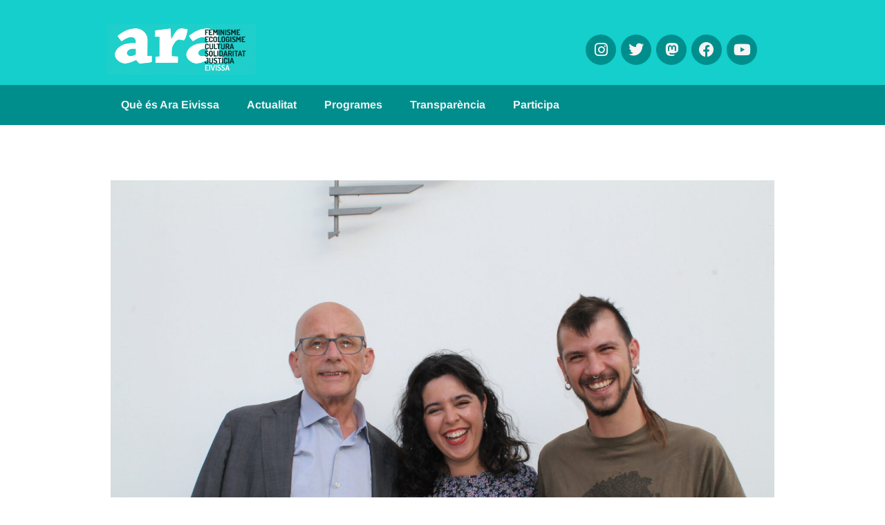

--- FILE ---
content_type: text/html; charset=UTF-8
request_url: https://araeivissa.com/ara-eivissa-vol-un-model-de-serveis-socials-municipals-que-cerquin-la-cohesio-social/
body_size: 24082
content:
<!doctype html><html lang="ca"><head><script data-no-optimize="1">var litespeed_docref=sessionStorage.getItem("litespeed_docref");litespeed_docref&&(Object.defineProperty(document,"referrer",{get:function(){return litespeed_docref}}),sessionStorage.removeItem("litespeed_docref"));</script> <meta charset="UTF-8"><meta name="viewport" content="width=device-width, initial-scale=1"><link rel="profile" href="https://gmpg.org/xfn/11"><meta name='robots' content='index, follow, max-image-preview:large, max-snippet:-1, max-video-preview:-1' /><title>Ara Eivissa vol un model de Serveis Socials Municipals que cerquin la cohesió social &#187; Ara Eivissa</title><link rel="canonical" href="https://araeivissa.com/ara-eivissa-vol-un-model-de-serveis-socials-municipals-que-cerquin-la-cohesio-social/" /><meta name="twitter:card" content="summary_large_image" /><meta name="twitter:title" content="Ara Eivissa vol un model de Serveis Socials Municipals que cerquin la cohesió social &#187; Ara Eivissa" /><meta name="twitter:description" content="&#8221;Dedicar-hi un mínim del 12% del pressupost i declarar a tots els efectes com a serveis públics essencials de l&#8217;Ajuntament d&#8217;Eivissa els recursos que integren els Serveis Socials municipals. Respecte a aquests serveis tindran la consideració d&#8217;essencial les categories i funcions que es consideren necessàries per a la seva prestació.&#8221; L&#8217;Àrea de Benestar Social com [&hellip;]" /><meta name="twitter:image" content="https://araeivissa.com/wp-content/uploads/2023/05/IMG_7957-scaled.jpg" /><meta name="twitter:creator" content="@araeivissa" /><meta name="twitter:site" content="@araeivissa" /><meta name="twitter:label1" content="Escrit per" /><meta name="twitter:data1" content="Pau Kokura" /><meta name="twitter:label2" content="Temps estimat de lectura" /><meta name="twitter:data2" content="2 minuts" /> <script type="application/ld+json" class="yoast-schema-graph">{"@context":"https://schema.org","@graph":[{"@type":"Article","@id":"https://araeivissa.com/ara-eivissa-vol-un-model-de-serveis-socials-municipals-que-cerquin-la-cohesio-social/#article","isPartOf":{"@id":"https://araeivissa.com/ara-eivissa-vol-un-model-de-serveis-socials-municipals-que-cerquin-la-cohesio-social/"},"author":{"name":"Pau Kokura","@id":"https://araeivissa.com/#/schema/person/72da07babb1c0c5581ddd7e6da86729a"},"headline":"Ara Eivissa vol un model de Serveis Socials Municipals que cerquin la cohesió social","datePublished":"2023-05-25T10:22:16+00:00","dateModified":"2023-05-25T10:47:59+00:00","mainEntityOfPage":{"@id":"https://araeivissa.com/ara-eivissa-vol-un-model-de-serveis-socials-municipals-que-cerquin-la-cohesio-social/"},"wordCount":372,"publisher":{"@id":"https://araeivissa.com/#organization"},"image":{"@id":"https://araeivissa.com/ara-eivissa-vol-un-model-de-serveis-socials-municipals-que-cerquin-la-cohesio-social/#primaryimage"},"thumbnailUrl":"https://araeivissa.com/wp-content/uploads/2023/05/IMG_7957-scaled.jpg","articleSection":["Ciutat d'Eivissa","Propostes"],"inLanguage":"ca"},{"@type":"WebPage","@id":"https://araeivissa.com/ara-eivissa-vol-un-model-de-serveis-socials-municipals-que-cerquin-la-cohesio-social/","url":"https://araeivissa.com/ara-eivissa-vol-un-model-de-serveis-socials-municipals-que-cerquin-la-cohesio-social/","name":"Ara Eivissa vol un model de Serveis Socials Municipals que cerquin la cohesió social &#187; Ara Eivissa","isPartOf":{"@id":"https://araeivissa.com/#website"},"primaryImageOfPage":{"@id":"https://araeivissa.com/ara-eivissa-vol-un-model-de-serveis-socials-municipals-que-cerquin-la-cohesio-social/#primaryimage"},"image":{"@id":"https://araeivissa.com/ara-eivissa-vol-un-model-de-serveis-socials-municipals-que-cerquin-la-cohesio-social/#primaryimage"},"thumbnailUrl":"https://araeivissa.com/wp-content/uploads/2023/05/IMG_7957-scaled.jpg","datePublished":"2023-05-25T10:22:16+00:00","dateModified":"2023-05-25T10:47:59+00:00","breadcrumb":{"@id":"https://araeivissa.com/ara-eivissa-vol-un-model-de-serveis-socials-municipals-que-cerquin-la-cohesio-social/#breadcrumb"},"inLanguage":"ca","potentialAction":[{"@type":"ReadAction","target":["https://araeivissa.com/ara-eivissa-vol-un-model-de-serveis-socials-municipals-que-cerquin-la-cohesio-social/"]}]},{"@type":"ImageObject","inLanguage":"ca","@id":"https://araeivissa.com/ara-eivissa-vol-un-model-de-serveis-socials-municipals-que-cerquin-la-cohesio-social/#primaryimage","url":"https://araeivissa.com/wp-content/uploads/2023/05/IMG_7957-scaled.jpg","contentUrl":"https://araeivissa.com/wp-content/uploads/2023/05/IMG_7957-scaled.jpg","width":2560,"height":1707},{"@type":"BreadcrumbList","@id":"https://araeivissa.com/ara-eivissa-vol-un-model-de-serveis-socials-municipals-que-cerquin-la-cohesio-social/#breadcrumb","itemListElement":[{"@type":"ListItem","position":1,"name":"Inici","item":"https://araeivissa.com/"},{"@type":"ListItem","position":2,"name":"Ara Eivissa vol un model de Serveis Socials Municipals que cerquin la cohesió social"}]},{"@type":"WebSite","@id":"https://araeivissa.com/#website","url":"https://araeivissa.com/","name":"Ara Eivissa","description":"Una illa per viure!","publisher":{"@id":"https://araeivissa.com/#organization"},"potentialAction":[{"@type":"SearchAction","target":{"@type":"EntryPoint","urlTemplate":"https://araeivissa.com/?s={search_term_string}"},"query-input":{"@type":"PropertyValueSpecification","valueRequired":true,"valueName":"search_term_string"}}],"inLanguage":"ca"},{"@type":"Organization","@id":"https://araeivissa.com/#organization","name":"Ara Eivissa","url":"https://araeivissa.com/","logo":{"@type":"ImageObject","inLanguage":"ca","@id":"https://araeivissa.com/#/schema/logo/image/","url":"https://araeivissa.com/wp-content/uploads/2019/05/Logo-ara-web.png","contentUrl":"https://araeivissa.com/wp-content/uploads/2019/05/Logo-ara-web.png","width":500,"height":327,"caption":"Ara Eivissa"},"image":{"@id":"https://araeivissa.com/#/schema/logo/image/"},"sameAs":["https://www.facebook.com/araeivissa/","https://x.com/araeivissa","https://www.instagram.com/ara_eivissa/","https://www.youtube.com/channel/UCIbZHhiKVt7j42vOlpxXjZg","https://ca.wikipedia.org/wiki/Ara_Eivissa"]},{"@type":"Person","@id":"https://araeivissa.com/#/schema/person/72da07babb1c0c5581ddd7e6da86729a","name":"Pau Kokura","image":{"@type":"ImageObject","inLanguage":"ca","@id":"https://araeivissa.com/#/schema/person/image/","url":"https://araeivissa.com/wp-content/litespeed/avatar/a97aa090c297a10ea97f82af41cc79ef.jpg?ver=1767124406","contentUrl":"https://araeivissa.com/wp-content/litespeed/avatar/a97aa090c297a10ea97f82af41cc79ef.jpg?ver=1767124406","caption":"Pau Kokura"}}]}</script> <link rel='dns-prefetch' href='//cdn.elementor.com' /><link rel='dns-prefetch' href='//www.googletagmanager.com' /><link rel="alternate" type="application/rss+xml" title="Ara Eivissa &raquo; Canal d&#039;informació" href="https://araeivissa.com/feed/" /><link rel="alternate" title="oEmbed (JSON)" type="application/json+oembed" href="https://araeivissa.com/wp-json/oembed/1.0/embed?url=https%3A%2F%2Faraeivissa.com%2Fara-eivissa-vol-un-model-de-serveis-socials-municipals-que-cerquin-la-cohesio-social%2F" /><link rel="alternate" title="oEmbed (XML)" type="text/xml+oembed" href="https://araeivissa.com/wp-json/oembed/1.0/embed?url=https%3A%2F%2Faraeivissa.com%2Fara-eivissa-vol-un-model-de-serveis-socials-municipals-que-cerquin-la-cohesio-social%2F&#038;format=xml" /><style id='wp-img-auto-sizes-contain-inline-css'>img:is([sizes=auto i],[sizes^="auto," i]){contain-intrinsic-size:3000px 1500px}
/*# sourceURL=wp-img-auto-sizes-contain-inline-css */</style><style id="litespeed-ccss">ul{box-sizing:border-box}:root{--wp-block-synced-color:#7a00df;--wp-block-synced-color--rgb:122,0,223;--wp-bound-block-color:var(--wp-block-synced-color);--wp-editor-canvas-background:#ddd;--wp-admin-theme-color:#007cba;--wp-admin-theme-color--rgb:0,124,186;--wp-admin-theme-color-darker-10:#006ba1;--wp-admin-theme-color-darker-10--rgb:0,107,160.5;--wp-admin-theme-color-darker-20:#005a87;--wp-admin-theme-color-darker-20--rgb:0,90,135;--wp-admin-border-width-focus:2px}:root{--wp--preset--font-size--normal:16px;--wp--preset--font-size--huge:42px}.screen-reader-text{border:0;clip-path:inset(50%);height:1px;margin:-1px;overflow:hidden;padding:0;position:absolute;width:1px;word-wrap:normal!important}html :where(img[class*=wp-image-]){height:auto;max-width:100%}:root{--wp--preset--aspect-ratio--square:1;--wp--preset--aspect-ratio--4-3:4/3;--wp--preset--aspect-ratio--3-4:3/4;--wp--preset--aspect-ratio--3-2:3/2;--wp--preset--aspect-ratio--2-3:2/3;--wp--preset--aspect-ratio--16-9:16/9;--wp--preset--aspect-ratio--9-16:9/16;--wp--preset--color--black:#000000;--wp--preset--color--cyan-bluish-gray:#abb8c3;--wp--preset--color--white:#ffffff;--wp--preset--color--pale-pink:#f78da7;--wp--preset--color--vivid-red:#cf2e2e;--wp--preset--color--luminous-vivid-orange:#ff6900;--wp--preset--color--luminous-vivid-amber:#fcb900;--wp--preset--color--light-green-cyan:#7bdcb5;--wp--preset--color--vivid-green-cyan:#00d084;--wp--preset--color--pale-cyan-blue:#8ed1fc;--wp--preset--color--vivid-cyan-blue:#0693e3;--wp--preset--color--vivid-purple:#9b51e0;--wp--preset--gradient--vivid-cyan-blue-to-vivid-purple:linear-gradient(135deg,rgb(6,147,227) 0%,rgb(155,81,224) 100%);--wp--preset--gradient--light-green-cyan-to-vivid-green-cyan:linear-gradient(135deg,rgb(122,220,180) 0%,rgb(0,208,130) 100%);--wp--preset--gradient--luminous-vivid-amber-to-luminous-vivid-orange:linear-gradient(135deg,rgb(252,185,0) 0%,rgb(255,105,0) 100%);--wp--preset--gradient--luminous-vivid-orange-to-vivid-red:linear-gradient(135deg,rgb(255,105,0) 0%,rgb(207,46,46) 100%);--wp--preset--gradient--very-light-gray-to-cyan-bluish-gray:linear-gradient(135deg,rgb(238,238,238) 0%,rgb(169,184,195) 100%);--wp--preset--gradient--cool-to-warm-spectrum:linear-gradient(135deg,rgb(74,234,220) 0%,rgb(151,120,209) 20%,rgb(207,42,186) 40%,rgb(238,44,130) 60%,rgb(251,105,98) 80%,rgb(254,248,76) 100%);--wp--preset--gradient--blush-light-purple:linear-gradient(135deg,rgb(255,206,236) 0%,rgb(152,150,240) 100%);--wp--preset--gradient--blush-bordeaux:linear-gradient(135deg,rgb(254,205,165) 0%,rgb(254,45,45) 50%,rgb(107,0,62) 100%);--wp--preset--gradient--luminous-dusk:linear-gradient(135deg,rgb(255,203,112) 0%,rgb(199,81,192) 50%,rgb(65,88,208) 100%);--wp--preset--gradient--pale-ocean:linear-gradient(135deg,rgb(255,245,203) 0%,rgb(182,227,212) 50%,rgb(51,167,181) 100%);--wp--preset--gradient--electric-grass:linear-gradient(135deg,rgb(202,248,128) 0%,rgb(113,206,126) 100%);--wp--preset--gradient--midnight:linear-gradient(135deg,rgb(2,3,129) 0%,rgb(40,116,252) 100%);--wp--preset--font-size--small:13px;--wp--preset--font-size--medium:20px;--wp--preset--font-size--large:36px;--wp--preset--font-size--x-large:42px;--wp--preset--spacing--20:0.44rem;--wp--preset--spacing--30:0.67rem;--wp--preset--spacing--40:1rem;--wp--preset--spacing--50:1.5rem;--wp--preset--spacing--60:2.25rem;--wp--preset--spacing--70:3.38rem;--wp--preset--spacing--80:5.06rem;--wp--preset--shadow--natural:6px 6px 9px rgba(0, 0, 0, 0.2);--wp--preset--shadow--deep:12px 12px 50px rgba(0, 0, 0, 0.4);--wp--preset--shadow--sharp:6px 6px 0px rgba(0, 0, 0, 0.2);--wp--preset--shadow--outlined:6px 6px 0px -3px rgb(255, 255, 255), 6px 6px rgb(0, 0, 0);--wp--preset--shadow--crisp:6px 6px 0px rgb(0, 0, 0)}:root{--wp--style--global--content-size:800px;--wp--style--global--wide-size:1200px}:where(body){margin:0}:root{--wp--style--block-gap:24px}body{padding-top:0;padding-right:0;padding-bottom:0;padding-left:0}a:where(:not(.wp-element-button)){text-decoration:underline}.ea11y-skip-to-content-link{clip:rect(1px,1px,1px,1px);align-items:center;background-color:#fff;border:1px solid #2563eb;border-radius:12px;clip-path:inset(50%);color:#0c0d0e;display:flex;gap:8px;height:1px;margin:-1px;overflow:hidden;padding:0;position:fixed;text-decoration:none;width:1px;word-wrap:normal!important}html{line-height:1.15;-webkit-text-size-adjust:100%}*,:after,:before{box-sizing:border-box}body{background-color:#fff;color:#333;font-family:-apple-system,BlinkMacSystemFont,Segoe UI,Roboto,Helvetica Neue,Arial,Noto Sans,sans-serif,Apple Color Emoji,Segoe UI Emoji,Segoe UI Symbol,Noto Color Emoji;font-size:1rem;font-weight:400;line-height:1.5;margin:0;-webkit-font-smoothing:antialiased;-moz-osx-font-smoothing:grayscale}h2{color:inherit;font-family:inherit;font-weight:500;line-height:1.2;margin-block-end:1rem;margin-block-start:.5rem}h2{font-size:2rem}a{background-color:#fff0;color:#c36;text-decoration:none}img{border-style:none;height:auto;max-width:100%}details{display:block}summary{display:list-item}label{display:inline-block;line-height:1;vertical-align:middle}button,input{font-family:inherit;font-size:1rem;line-height:1.5;margin:0}button,input{overflow:visible}button{text-transform:none}button{-webkit-appearance:button;width:auto}button{background-color:#fff0;border:1px solid #c36;border-radius:3px;color:#c36;display:inline-block;font-size:1rem;font-weight:400;padding:.5rem 1rem;text-align:center;white-space:nowrap}[type=checkbox]{box-sizing:border-box;padding:0}::-webkit-file-upload-button{-webkit-appearance:button;font:inherit}li,ul{background:#fff0;border:0;font-size:100%;margin-block-end:0;margin-block-start:0;outline:0;vertical-align:baseline}.screen-reader-text{clip:rect(1px,1px,1px,1px);height:1px;overflow:hidden;position:absolute!important;width:1px;word-wrap:normal!important}:root{--direction-multiplier:1}.elementor-screen-only,.screen-reader-text{height:1px;margin:-1px;overflow:hidden;padding:0;position:absolute;top:-10000em;width:1px;clip:rect(0,0,0,0);border:0}.elementor *,.elementor :after,.elementor :before{box-sizing:border-box}.elementor a{box-shadow:none;text-decoration:none}.elementor img{border:none;border-radius:0;box-shadow:none;height:auto;max-width:100%}.elementor-widget-wrap .elementor-element.elementor-widget__width-auto{max-width:100%}.elementor-element{--flex-direction:initial;--flex-wrap:initial;--justify-content:initial;--align-items:initial;--align-content:initial;--gap:initial;--flex-basis:initial;--flex-grow:initial;--flex-shrink:initial;--order:initial;--align-self:initial;align-self:var(--align-self);flex-basis:var(--flex-basis);flex-grow:var(--flex-grow);flex-shrink:var(--flex-shrink);order:var(--order)}.elementor-element:where(.e-con-full,.elementor-widget){align-content:var(--align-content);align-items:var(--align-items);flex-direction:var(--flex-direction);flex-wrap:var(--flex-wrap);gap:var(--row-gap) var(--column-gap);justify-content:var(--justify-content)}:root{--page-title-display:block}.elementor-section{position:relative}.elementor-section .elementor-container{display:flex;margin-left:auto;margin-right:auto;position:relative}@media (max-width:1024px){.elementor-section .elementor-container{flex-wrap:wrap}}.elementor-section.elementor-section-boxed>.elementor-container{max-width:1140px}.elementor-widget-wrap{align-content:flex-start;flex-wrap:wrap;position:relative;width:100%}.elementor:not(.elementor-bc-flex-widget) .elementor-widget-wrap{display:flex}.elementor-widget-wrap>.elementor-element{width:100%}.elementor-widget{position:relative}.elementor-widget:not(:last-child){margin-bottom:var(--kit-widget-spacing,20px)}.elementor-widget:not(:last-child).elementor-widget__width-auto{margin-bottom:0}.elementor-column{display:flex;min-height:1px;position:relative}.elementor-column-gap-extended>.elementor-column>.elementor-element-populated{padding:15px}.elementor-column-gap-wide>.elementor-column>.elementor-element-populated{padding:20px}@media (min-width:768px){.elementor-column.elementor-col-100{width:100%}}@media (max-width:767px){.elementor-column{width:100%}}.elementor-grid{display:grid;grid-column-gap:var(--grid-column-gap);grid-row-gap:var(--grid-row-gap)}.elementor-grid .elementor-grid-item{min-width:0}.elementor-grid-0 .elementor-grid{display:inline-block;margin-bottom:calc(-1*var(--grid-row-gap));width:100%;word-spacing:var(--grid-column-gap)}.elementor-grid-0 .elementor-grid .elementor-grid-item{display:inline-block;margin-bottom:var(--grid-row-gap);word-break:break-word}@media (prefers-reduced-motion:no-preference){html{scroll-behavior:smooth}}.elementor-heading-title{line-height:1;margin:0;padding:0}.elementor-icon{color:#69727d;display:inline-block;font-size:50px;line-height:1;text-align:center}.elementor-icon i{display:block;height:1em;position:relative;width:1em}.elementor-icon i:before{left:50%;position:absolute;transform:translateX(-50%)}.elementor-shape-circle .elementor-icon{border-radius:50%}@media (max-width:767px){.elementor .elementor-hidden-mobile{display:none}}@media (min-width:768px) and (max-width:1024px){.elementor .elementor-hidden-tablet{display:none}}.elementor-widget-image{text-align:center}.elementor-widget-image a{display:inline-block}.elementor-widget-image img{display:inline-block;vertical-align:middle}.elementor-widget-social-icons.elementor-grid-0 .elementor-widget-container{font-size:0;line-height:1}.elementor-widget-social-icons .elementor-grid{grid-column-gap:var(--grid-column-gap,5px);grid-row-gap:var(--grid-row-gap,5px);grid-template-columns:var(--grid-template-columns);justify-content:var(--justify-content,center);justify-items:var(--justify-content,center)}.elementor-icon.elementor-social-icon{font-size:var(--icon-size,25px);height:calc(var(--icon-size, 25px) + 2*var(--icon-padding, .5em));line-height:var(--icon-size,25px);width:calc(var(--icon-size, 25px) + 2*var(--icon-padding, .5em))}.elementor-social-icon{--e-social-icon-icon-color:#fff;align-items:center;background-color:#69727d;display:inline-flex;justify-content:center;text-align:center}.elementor-social-icon i{color:var(--e-social-icon-icon-color)}.elementor-social-icon:last-child{margin:0}.elementor-social-icon-facebook{background-color:#3b5998}.elementor-social-icon-instagram{background-color:#262626}.elementor-social-icon-twitter{background-color:#1da1f2}.elementor-social-icon-youtube{background-color:#cd201f}.elementor-item:after,.elementor-item:before{display:block;position:absolute}.elementor-item:not(:hover):not(:focus):not(.elementor-item-active):not(.highlighted):after,.elementor-item:not(:hover):not(:focus):not(.elementor-item-active):not(.highlighted):before{opacity:0}.elementor-nav-menu--main .elementor-nav-menu a{padding:13px 20px}.elementor-nav-menu--layout-horizontal{display:flex}.elementor-nav-menu--layout-horizontal .elementor-nav-menu{display:flex;flex-wrap:wrap}.elementor-nav-menu--layout-horizontal .elementor-nav-menu a{flex-grow:1;white-space:nowrap}.elementor-nav-menu--layout-horizontal .elementor-nav-menu>li{display:flex}.elementor-nav-menu--layout-horizontal .elementor-nav-menu>li:not(:first-child)>a{margin-inline-start:var(--e-nav-menu-horizontal-menu-item-margin)}.elementor-nav-menu--layout-horizontal .elementor-nav-menu>li:not(:last-child)>a{margin-inline-end:var(--e-nav-menu-horizontal-menu-item-margin)}.elementor-nav-menu--layout-horizontal .elementor-nav-menu>li:not(:last-child):after{align-self:center;border-color:var(--e-nav-menu-divider-color,#000);border-left-style:var(--e-nav-menu-divider-style,solid);border-left-width:var(--e-nav-menu-divider-width,2px);content:var(--e-nav-menu-divider-content,none);height:var(--e-nav-menu-divider-height,35%)}.elementor-nav-menu__align-start .elementor-nav-menu{justify-content:flex-start;margin-inline-end:auto}.elementor-widget-nav-menu .elementor-widget-container{display:flex;flex-direction:column}.elementor-nav-menu{position:relative;z-index:2}.elementor-nav-menu:after{clear:both;content:" ";display:block;font:0/0 serif;height:0;overflow:hidden;visibility:hidden}.elementor-nav-menu,.elementor-nav-menu li{display:block;line-height:normal;list-style:none;margin:0;padding:0}.elementor-nav-menu a,.elementor-nav-menu li{position:relative}.elementor-nav-menu li{border-width:0}.elementor-nav-menu a{align-items:center;display:flex}.elementor-nav-menu a{line-height:20px;padding:10px 20px}.elementor-menu-toggle{align-items:center;background-color:rgb(0 0 0/.05);border:0 solid;border-radius:3px;color:#33373d;display:flex;font-size:var(--nav-menu-icon-size,22px);justify-content:center;padding:.25em}.elementor-menu-toggle:not(.elementor-active) .elementor-menu-toggle__icon--close{display:none}.elementor-nav-menu--dropdown{background-color:#fff;font-size:13px}.elementor-nav-menu--dropdown-none .elementor-nav-menu--dropdown{display:none}.elementor-nav-menu--dropdown.elementor-nav-menu__container{margin-top:10px;overflow-x:hidden;overflow-y:auto;transform-origin:top}.elementor-nav-menu--dropdown a{color:#33373d}.elementor-nav-menu--toggle{--menu-height:100vh}.elementor-nav-menu--toggle .elementor-menu-toggle:not(.elementor-active)+.elementor-nav-menu__container{max-height:0;overflow:hidden;transform:scaleY(0)}.elementor-nav-menu--stretch .elementor-nav-menu__container.elementor-nav-menu--dropdown{position:absolute;z-index:9997}@media (max-width:1024px){.elementor-nav-menu--dropdown-tablet .elementor-nav-menu--main{display:none}}@media (min-width:1025px){.elementor-nav-menu--dropdown-tablet .elementor-menu-toggle,.elementor-nav-menu--dropdown-tablet .elementor-nav-menu--dropdown{display:none}.elementor-nav-menu--dropdown-tablet nav.elementor-nav-menu--dropdown.elementor-nav-menu__container{overflow-y:hidden}}[class*=" eicon-"]{display:inline-block;font-family:eicons;font-size:inherit;font-weight:400;font-style:normal;font-variant:normal;line-height:1;text-rendering:auto;-webkit-font-smoothing:antialiased;-moz-osx-font-smoothing:grayscale}.eicon-menu-bar:before{content:""}.eicon-close:before{content:""}.elementor-kit-4853{--e-global-color-primary:#01C2BE;--e-global-color-secondary:#BF2D2C;--e-global-color-text:#000000;--e-global-color-accent:#F86156;--e-global-color-a2c33ce:#5FF2EE;--e-global-color-b7d2eff:#008E8C;--e-global-color-a669582:#870003;--e-global-color-3a48918:#F5F5F6;--e-global-color-66baf51:#E1E2E1;--e-global-color-9c29952:#FFFFFF;--e-global-typography-primary-font-family:"Arimo";--e-global-typography-primary-font-size:2em;--e-global-typography-primary-font-weight:700;--e-global-typography-primary-line-height:1.1em;--e-global-typography-secondary-font-family:"Arimo";--e-global-typography-secondary-font-size:1.5em;--e-global-typography-secondary-font-weight:700;--e-global-typography-secondary-line-height:1em;--e-global-typography-text-font-family:"Arimo";--e-global-typography-text-font-size:1.2em;--e-global-typography-text-line-height:1.4em;--e-global-typography-accent-font-family:"Arimo";--e-global-typography-accent-font-weight:normal;--e-global-typography-accent-line-height:1em;background-color:var(--e-global-color-9c29952);color:#000}.elementor-kit-4853 button{background-color:var(--e-global-color-secondary);color:var(--e-global-color-9c29952);padding:.8em 1.5em .8em 1.5em}.elementor-kit-4853 a{color:#04A4A1}.elementor-kit-4853 label{color:var(--e-global-color-text);font-family:var(--e-global-typography-text-font-family),Sans-serif;font-size:var(--e-global-typography-text-font-size);line-height:var(--e-global-typography-text-line-height)}.elementor-kit-4853 input:not([type="button"]):not([type="submit"]){font-family:var(--e-global-typography-text-font-family),Sans-serif;font-size:var(--e-global-typography-text-font-size);line-height:var(--e-global-typography-text-line-height);color:var(--e-global-color-text);background-color:var(--e-global-color-3a48918);border-radius:1px 1px 1px 1px;padding:4px 4px 4px 4px}.elementor-section.elementor-section-boxed>.elementor-container{max-width:1000px}.elementor-widget:not(:last-child){margin-block-end:10px}.elementor-element{--widgets-spacing:10px 10px;--widgets-spacing-row:10px;--widgets-spacing-column:10px}@media (max-width:1024px){.elementor-kit-4853 label{font-size:var(--e-global-typography-text-font-size);line-height:var(--e-global-typography-text-line-height)}.elementor-kit-4853 input:not([type="button"]):not([type="submit"]){font-size:var(--e-global-typography-text-font-size);line-height:var(--e-global-typography-text-line-height)}.elementor-section.elementor-section-boxed>.elementor-container{max-width:1024px}}@media (max-width:767px){.elementor-kit-4853{--e-global-typography-primary-line-height:1em;--e-global-typography-primary-letter-spacing:1px;--e-global-typography-text-line-height:1.3em}.elementor-kit-4853 label{font-size:var(--e-global-typography-text-font-size);line-height:var(--e-global-typography-text-line-height)}.elementor-kit-4853 input:not([type="button"]):not([type="submit"]){font-size:var(--e-global-typography-text-font-size);line-height:var(--e-global-typography-text-line-height)}.elementor-section.elementor-section-boxed>.elementor-container{max-width:767px}}.fab{-moz-osx-font-smoothing:grayscale;-webkit-font-smoothing:antialiased;display:inline-block;font-style:normal;font-variant:normal;text-rendering:auto;line-height:1}.fa-facebook:before{content:""}.fa-instagram:before{content:""}.fa-mastodon:before{content:""}.fa-times:before{content:""}.fa-twitter:before{content:""}.fa-youtube:before{content:""}.fab{font-family:"Font Awesome 5 Brands"}.fab{font-weight:400}.elementor-4342 .elementor-element.elementor-element-4ac722e9>.elementor-container>.elementor-column>.elementor-widget-wrap{align-content:space-between;align-items:space-between}.elementor-4342 .elementor-element.elementor-element-4ac722e9:not(.elementor-motion-effects-element-type-background){background-color:#14CFCC}.elementor-4342 .elementor-element.elementor-element-4ac722e9>.elementor-container{max-width:1000px}.elementor-4342 .elementor-element.elementor-element-4ac722e9{box-shadow:0 0 38px 0 rgb(0 0 0/.1);padding:020px 20px 0 20px}.elementor-4342 .elementor-element.elementor-element-69042295.elementor-column>.elementor-widget-wrap{justify-content:space-between}.elementor-4342 .elementor-element.elementor-element-7dcefddd{width:auto;max-width:auto;text-align:left}.elementor-4342 .elementor-element.elementor-element-7dcefddd img{width:215px;max-width:100%}.elementor-4342 .elementor-element.elementor-element-bd8b47d{--grid-template-columns:repeat(0, auto);width:auto;max-width:auto;align-self:center;--icon-size:22px;--grid-column-gap:7px;--grid-row-gap:0px}.elementor-4342 .elementor-element.elementor-element-bd8b47d .elementor-widget-container{text-align:right}.elementor-4342 .elementor-element.elementor-element-bd8b47d>.elementor-widget-container{padding:0 30px 0 30px}.elementor-4342 .elementor-element.elementor-element-bd8b47d .elementor-social-icon{background-color:var(--e-global-color-b7d2eff);--icon-padding:0.5em;border-style:none}.elementor-4342 .elementor-element.elementor-element-bd8b47d .elementor-social-icon i{color:var(--e-global-color-3a48918)}.elementor-4342 .elementor-element.elementor-element-92a91df>.elementor-container>.elementor-column>.elementor-widget-wrap{align-content:center;align-items:center}.elementor-4342 .elementor-element.elementor-element-92a91df:not(.elementor-motion-effects-element-type-background){background-color:var(--e-global-color-b7d2eff)}.elementor-4342 .elementor-element.elementor-element-fe53718.elementor-column>.elementor-widget-wrap{justify-content:space-between}.elementor-4342 .elementor-element.elementor-element-4ef48f3e{z-index:99999999;--e-nav-menu-horizontal-menu-item-margin:calc( 0px / 2 )}.elementor-4342 .elementor-element.elementor-element-4ef48f3e .elementor-menu-toggle{margin-right:auto;background-color:var(--e-global-color-b7d2eff)}.elementor-4342 .elementor-element.elementor-element-4ef48f3e .elementor-nav-menu .elementor-item{font-family:"Arimo",Sans-serif;font-size:1em;font-weight:700;line-height:1em}.elementor-4342 .elementor-element.elementor-element-4ef48f3e .elementor-nav-menu--main .elementor-item{color:var(--e-global-color-3a48918);fill:var(--e-global-color-3a48918);padding-top:6px;padding-bottom:6px}.elementor-4342 .elementor-element.elementor-element-4ef48f3e .elementor-nav-menu--dropdown a,.elementor-4342 .elementor-element.elementor-element-4ef48f3e .elementor-menu-toggle{color:var(--e-global-color-text);fill:var(--e-global-color-text)}.elementor-4342 .elementor-element.elementor-element-4ef48f3e .elementor-nav-menu--dropdown{background-color:#FFFFFFF2}.elementor-4342 .elementor-element.elementor-element-4ef48f3e .elementor-nav-menu--dropdown .elementor-item{text-decoration:none}.elementor-4342 .elementor-element.elementor-element-4ef48f3e .elementor-nav-menu__container.elementor-nav-menu--dropdown{box-shadow:0 0 10px 0 rgb(0 0 0/.5)}.elementor-4342 .elementor-element.elementor-element-4ef48f3e .elementor-nav-menu--dropdown li:not(:last-child){border-style:solid}.elementor-4342 .elementor-element.elementor-element-4ef48f3e div.elementor-menu-toggle{color:var(--e-global-color-9c29952)}.elementor-location-header:before{content:"";display:table;clear:both}@media (max-width:1024px) and (min-width:768px){.elementor-4342 .elementor-element.elementor-element-69042295{width:40%}}@media (max-width:1024px){.elementor-4342 .elementor-element.elementor-element-4ac722e9{padding:20px 20px 20px 20px}.elementor-4342 .elementor-element.elementor-element-69042295>.elementor-element-populated{padding:0 20px 0 0}}@media (max-width:767px){.elementor-4342 .elementor-element.elementor-element-4ac722e9{padding:0 020px 0 020px}.elementor-4342 .elementor-element.elementor-element-69042295{width:100%}.elementor-4342 .elementor-element.elementor-element-69042295>.elementor-element-populated{padding:18px 18px 18px 18px}.elementor-4342 .elementor-element.elementor-element-7dcefddd img{width:163px}.elementor-4342 .elementor-element.elementor-element-fe53718{width:100%}.elementor-4342 .elementor-element.elementor-element-4ef48f3e .elementor-nav-menu--dropdown a{padding-left:19px;padding-right:19px;padding-top:15px;padding-bottom:15px}.elementor-4342 .elementor-element.elementor-element-4ef48f3e .elementor-nav-menu__container.elementor-nav-menu--dropdown{margin-top:30px!important}}.elementor-location-header:before{content:"";display:table;clear:both}.elementor-4333 .elementor-element.elementor-element-9c8393a{padding:0 0 80px 0}.elementor-4333 .elementor-element.elementor-element-1050833>.elementor-widget-container{padding:60px 0 0 0}.elementor-4333 .elementor-element.elementor-element-de1c16b>.elementor-widget-container{padding:80px 0 0 0}.elementor-4333 .elementor-element.elementor-element-de1c16b .elementor-heading-title{font-family:var(--e-global-typography-primary-font-family),Sans-serif;font-size:var(--e-global-typography-primary-font-size);font-weight:var(--e-global-typography-primary-font-weight);line-height:var(--e-global-typography-primary-line-height);color:var(--e-global-color-b7d2eff)}@media (max-width:1024px){.elementor-4333 .elementor-element.elementor-element-de1c16b .elementor-heading-title{font-size:var(--e-global-typography-primary-font-size);line-height:var(--e-global-typography-primary-line-height)}}@media (max-width:767px){.elementor-4333 .elementor-element.elementor-element-de1c16b .elementor-heading-title{font-size:var(--e-global-typography-primary-font-size);line-height:var(--e-global-typography-primary-line-height)}}.fab{-moz-osx-font-smoothing:grayscale;-webkit-font-smoothing:antialiased;display:inline-block;font-style:normal;font-variant:normal;text-rendering:auto;line-height:1}.fa-facebook:before{content:""}.fa-instagram:before{content:""}.fa-mastodon:before{content:""}.fa-times:before{content:""}.fa-twitter:before{content:""}.fa-youtube:before{content:""}.fab{font-family:"Font Awesome 5 Brands";font-weight:400}.cmplz-hidden{display:none!important}label{display:table-cell;line-height:1;vertical-align:middle;padding:12px 0}</style><link rel="preload" data-asynced="1" data-optimized="2" as="style" onload="this.onload=null;this.rel='stylesheet'" href="https://araeivissa.com/wp-content/litespeed/ucss/f205c2250473a86adee18d522f9c640e.css?ver=ffe1d" /><script data-optimized="1" type="litespeed/javascript" data-src="https://araeivissa.com/wp-content/plugins/litespeed-cache/assets/js/css_async.min.js"></script> <style id='global-styles-inline-css'>:root{--wp--preset--aspect-ratio--square: 1;--wp--preset--aspect-ratio--4-3: 4/3;--wp--preset--aspect-ratio--3-4: 3/4;--wp--preset--aspect-ratio--3-2: 3/2;--wp--preset--aspect-ratio--2-3: 2/3;--wp--preset--aspect-ratio--16-9: 16/9;--wp--preset--aspect-ratio--9-16: 9/16;--wp--preset--color--black: #000000;--wp--preset--color--cyan-bluish-gray: #abb8c3;--wp--preset--color--white: #ffffff;--wp--preset--color--pale-pink: #f78da7;--wp--preset--color--vivid-red: #cf2e2e;--wp--preset--color--luminous-vivid-orange: #ff6900;--wp--preset--color--luminous-vivid-amber: #fcb900;--wp--preset--color--light-green-cyan: #7bdcb5;--wp--preset--color--vivid-green-cyan: #00d084;--wp--preset--color--pale-cyan-blue: #8ed1fc;--wp--preset--color--vivid-cyan-blue: #0693e3;--wp--preset--color--vivid-purple: #9b51e0;--wp--preset--gradient--vivid-cyan-blue-to-vivid-purple: linear-gradient(135deg,rgb(6,147,227) 0%,rgb(155,81,224) 100%);--wp--preset--gradient--light-green-cyan-to-vivid-green-cyan: linear-gradient(135deg,rgb(122,220,180) 0%,rgb(0,208,130) 100%);--wp--preset--gradient--luminous-vivid-amber-to-luminous-vivid-orange: linear-gradient(135deg,rgb(252,185,0) 0%,rgb(255,105,0) 100%);--wp--preset--gradient--luminous-vivid-orange-to-vivid-red: linear-gradient(135deg,rgb(255,105,0) 0%,rgb(207,46,46) 100%);--wp--preset--gradient--very-light-gray-to-cyan-bluish-gray: linear-gradient(135deg,rgb(238,238,238) 0%,rgb(169,184,195) 100%);--wp--preset--gradient--cool-to-warm-spectrum: linear-gradient(135deg,rgb(74,234,220) 0%,rgb(151,120,209) 20%,rgb(207,42,186) 40%,rgb(238,44,130) 60%,rgb(251,105,98) 80%,rgb(254,248,76) 100%);--wp--preset--gradient--blush-light-purple: linear-gradient(135deg,rgb(255,206,236) 0%,rgb(152,150,240) 100%);--wp--preset--gradient--blush-bordeaux: linear-gradient(135deg,rgb(254,205,165) 0%,rgb(254,45,45) 50%,rgb(107,0,62) 100%);--wp--preset--gradient--luminous-dusk: linear-gradient(135deg,rgb(255,203,112) 0%,rgb(199,81,192) 50%,rgb(65,88,208) 100%);--wp--preset--gradient--pale-ocean: linear-gradient(135deg,rgb(255,245,203) 0%,rgb(182,227,212) 50%,rgb(51,167,181) 100%);--wp--preset--gradient--electric-grass: linear-gradient(135deg,rgb(202,248,128) 0%,rgb(113,206,126) 100%);--wp--preset--gradient--midnight: linear-gradient(135deg,rgb(2,3,129) 0%,rgb(40,116,252) 100%);--wp--preset--font-size--small: 13px;--wp--preset--font-size--medium: 20px;--wp--preset--font-size--large: 36px;--wp--preset--font-size--x-large: 42px;--wp--preset--spacing--20: 0.44rem;--wp--preset--spacing--30: 0.67rem;--wp--preset--spacing--40: 1rem;--wp--preset--spacing--50: 1.5rem;--wp--preset--spacing--60: 2.25rem;--wp--preset--spacing--70: 3.38rem;--wp--preset--spacing--80: 5.06rem;--wp--preset--shadow--natural: 6px 6px 9px rgba(0, 0, 0, 0.2);--wp--preset--shadow--deep: 12px 12px 50px rgba(0, 0, 0, 0.4);--wp--preset--shadow--sharp: 6px 6px 0px rgba(0, 0, 0, 0.2);--wp--preset--shadow--outlined: 6px 6px 0px -3px rgb(255, 255, 255), 6px 6px rgb(0, 0, 0);--wp--preset--shadow--crisp: 6px 6px 0px rgb(0, 0, 0);}:root { --wp--style--global--content-size: 800px;--wp--style--global--wide-size: 1200px; }:where(body) { margin: 0; }.wp-site-blocks > .alignleft { float: left; margin-right: 2em; }.wp-site-blocks > .alignright { float: right; margin-left: 2em; }.wp-site-blocks > .aligncenter { justify-content: center; margin-left: auto; margin-right: auto; }:where(.wp-site-blocks) > * { margin-block-start: 24px; margin-block-end: 0; }:where(.wp-site-blocks) > :first-child { margin-block-start: 0; }:where(.wp-site-blocks) > :last-child { margin-block-end: 0; }:root { --wp--style--block-gap: 24px; }:root :where(.is-layout-flow) > :first-child{margin-block-start: 0;}:root :where(.is-layout-flow) > :last-child{margin-block-end: 0;}:root :where(.is-layout-flow) > *{margin-block-start: 24px;margin-block-end: 0;}:root :where(.is-layout-constrained) > :first-child{margin-block-start: 0;}:root :where(.is-layout-constrained) > :last-child{margin-block-end: 0;}:root :where(.is-layout-constrained) > *{margin-block-start: 24px;margin-block-end: 0;}:root :where(.is-layout-flex){gap: 24px;}:root :where(.is-layout-grid){gap: 24px;}.is-layout-flow > .alignleft{float: left;margin-inline-start: 0;margin-inline-end: 2em;}.is-layout-flow > .alignright{float: right;margin-inline-start: 2em;margin-inline-end: 0;}.is-layout-flow > .aligncenter{margin-left: auto !important;margin-right: auto !important;}.is-layout-constrained > .alignleft{float: left;margin-inline-start: 0;margin-inline-end: 2em;}.is-layout-constrained > .alignright{float: right;margin-inline-start: 2em;margin-inline-end: 0;}.is-layout-constrained > .aligncenter{margin-left: auto !important;margin-right: auto !important;}.is-layout-constrained > :where(:not(.alignleft):not(.alignright):not(.alignfull)){max-width: var(--wp--style--global--content-size);margin-left: auto !important;margin-right: auto !important;}.is-layout-constrained > .alignwide{max-width: var(--wp--style--global--wide-size);}body .is-layout-flex{display: flex;}.is-layout-flex{flex-wrap: wrap;align-items: center;}.is-layout-flex > :is(*, div){margin: 0;}body .is-layout-grid{display: grid;}.is-layout-grid > :is(*, div){margin: 0;}body{padding-top: 0px;padding-right: 0px;padding-bottom: 0px;padding-left: 0px;}a:where(:not(.wp-element-button)){text-decoration: underline;}:root :where(.wp-element-button, .wp-block-button__link){background-color: #32373c;border-width: 0;color: #fff;font-family: inherit;font-size: inherit;font-style: inherit;font-weight: inherit;letter-spacing: inherit;line-height: inherit;padding-top: calc(0.667em + 2px);padding-right: calc(1.333em + 2px);padding-bottom: calc(0.667em + 2px);padding-left: calc(1.333em + 2px);text-decoration: none;text-transform: inherit;}.has-black-color{color: var(--wp--preset--color--black) !important;}.has-cyan-bluish-gray-color{color: var(--wp--preset--color--cyan-bluish-gray) !important;}.has-white-color{color: var(--wp--preset--color--white) !important;}.has-pale-pink-color{color: var(--wp--preset--color--pale-pink) !important;}.has-vivid-red-color{color: var(--wp--preset--color--vivid-red) !important;}.has-luminous-vivid-orange-color{color: var(--wp--preset--color--luminous-vivid-orange) !important;}.has-luminous-vivid-amber-color{color: var(--wp--preset--color--luminous-vivid-amber) !important;}.has-light-green-cyan-color{color: var(--wp--preset--color--light-green-cyan) !important;}.has-vivid-green-cyan-color{color: var(--wp--preset--color--vivid-green-cyan) !important;}.has-pale-cyan-blue-color{color: var(--wp--preset--color--pale-cyan-blue) !important;}.has-vivid-cyan-blue-color{color: var(--wp--preset--color--vivid-cyan-blue) !important;}.has-vivid-purple-color{color: var(--wp--preset--color--vivid-purple) !important;}.has-black-background-color{background-color: var(--wp--preset--color--black) !important;}.has-cyan-bluish-gray-background-color{background-color: var(--wp--preset--color--cyan-bluish-gray) !important;}.has-white-background-color{background-color: var(--wp--preset--color--white) !important;}.has-pale-pink-background-color{background-color: var(--wp--preset--color--pale-pink) !important;}.has-vivid-red-background-color{background-color: var(--wp--preset--color--vivid-red) !important;}.has-luminous-vivid-orange-background-color{background-color: var(--wp--preset--color--luminous-vivid-orange) !important;}.has-luminous-vivid-amber-background-color{background-color: var(--wp--preset--color--luminous-vivid-amber) !important;}.has-light-green-cyan-background-color{background-color: var(--wp--preset--color--light-green-cyan) !important;}.has-vivid-green-cyan-background-color{background-color: var(--wp--preset--color--vivid-green-cyan) !important;}.has-pale-cyan-blue-background-color{background-color: var(--wp--preset--color--pale-cyan-blue) !important;}.has-vivid-cyan-blue-background-color{background-color: var(--wp--preset--color--vivid-cyan-blue) !important;}.has-vivid-purple-background-color{background-color: var(--wp--preset--color--vivid-purple) !important;}.has-black-border-color{border-color: var(--wp--preset--color--black) !important;}.has-cyan-bluish-gray-border-color{border-color: var(--wp--preset--color--cyan-bluish-gray) !important;}.has-white-border-color{border-color: var(--wp--preset--color--white) !important;}.has-pale-pink-border-color{border-color: var(--wp--preset--color--pale-pink) !important;}.has-vivid-red-border-color{border-color: var(--wp--preset--color--vivid-red) !important;}.has-luminous-vivid-orange-border-color{border-color: var(--wp--preset--color--luminous-vivid-orange) !important;}.has-luminous-vivid-amber-border-color{border-color: var(--wp--preset--color--luminous-vivid-amber) !important;}.has-light-green-cyan-border-color{border-color: var(--wp--preset--color--light-green-cyan) !important;}.has-vivid-green-cyan-border-color{border-color: var(--wp--preset--color--vivid-green-cyan) !important;}.has-pale-cyan-blue-border-color{border-color: var(--wp--preset--color--pale-cyan-blue) !important;}.has-vivid-cyan-blue-border-color{border-color: var(--wp--preset--color--vivid-cyan-blue) !important;}.has-vivid-purple-border-color{border-color: var(--wp--preset--color--vivid-purple) !important;}.has-vivid-cyan-blue-to-vivid-purple-gradient-background{background: var(--wp--preset--gradient--vivid-cyan-blue-to-vivid-purple) !important;}.has-light-green-cyan-to-vivid-green-cyan-gradient-background{background: var(--wp--preset--gradient--light-green-cyan-to-vivid-green-cyan) !important;}.has-luminous-vivid-amber-to-luminous-vivid-orange-gradient-background{background: var(--wp--preset--gradient--luminous-vivid-amber-to-luminous-vivid-orange) !important;}.has-luminous-vivid-orange-to-vivid-red-gradient-background{background: var(--wp--preset--gradient--luminous-vivid-orange-to-vivid-red) !important;}.has-very-light-gray-to-cyan-bluish-gray-gradient-background{background: var(--wp--preset--gradient--very-light-gray-to-cyan-bluish-gray) !important;}.has-cool-to-warm-spectrum-gradient-background{background: var(--wp--preset--gradient--cool-to-warm-spectrum) !important;}.has-blush-light-purple-gradient-background{background: var(--wp--preset--gradient--blush-light-purple) !important;}.has-blush-bordeaux-gradient-background{background: var(--wp--preset--gradient--blush-bordeaux) !important;}.has-luminous-dusk-gradient-background{background: var(--wp--preset--gradient--luminous-dusk) !important;}.has-pale-ocean-gradient-background{background: var(--wp--preset--gradient--pale-ocean) !important;}.has-electric-grass-gradient-background{background: var(--wp--preset--gradient--electric-grass) !important;}.has-midnight-gradient-background{background: var(--wp--preset--gradient--midnight) !important;}.has-small-font-size{font-size: var(--wp--preset--font-size--small) !important;}.has-medium-font-size{font-size: var(--wp--preset--font-size--medium) !important;}.has-large-font-size{font-size: var(--wp--preset--font-size--large) !important;}.has-x-large-font-size{font-size: var(--wp--preset--font-size--x-large) !important;}
:root :where(.wp-block-pullquote){font-size: 1.5em;line-height: 1.6;}
/*# sourceURL=global-styles-inline-css */</style> <script type="litespeed/javascript" data-src="https://araeivissa.com/wp-includes/js/jquery/jquery.min.js" id="jquery-core-js"></script> <script id="fvp-frontend-js-extra" type="litespeed/javascript">var fvpdata={"ajaxurl":"https://araeivissa.com/wp-admin/admin-ajax.php","nonce":"28a64a63b2","fitvids":"1","dynamic":"","overlay":"","opacity":"0.75","color":"b","width":"640"}</script> 
 <script type="litespeed/javascript" data-src="https://www.googletagmanager.com/gtag/js?id=GT-PLVS5VX" id="google_gtagjs-js"></script> <script id="google_gtagjs-js-after" type="litespeed/javascript">window.dataLayer=window.dataLayer||[];function gtag(){dataLayer.push(arguments)}
gtag("set","linker",{"domains":["araeivissa.com"]});gtag("js",new Date());gtag("set","developer_id.dZTNiMT",!0);gtag("config","GT-PLVS5VX")</script> <link rel="https://api.w.org/" href="https://araeivissa.com/wp-json/" /><link rel="alternate" title="JSON" type="application/json" href="https://araeivissa.com/wp-json/wp/v2/posts/7107" /><link rel="EditURI" type="application/rsd+xml" title="RSD" href="https://araeivissa.com/xmlrpc.php?rsd" /><meta name="generator" content="WordPress 6.9" /><link rel='shortlink' href='https://araeivissa.com/?p=7107' /><meta name="generator" content="Site Kit by Google 1.168.0" /><style>.ppw-ppf-input-container { background-color: !important; padding: px!important; border-radius: px!important; } .ppw-ppf-input-container div.ppw-ppf-headline { font-size: px!important; font-weight: !important; color: !important; } .ppw-ppf-input-container div.ppw-ppf-desc { font-size: px!important; font-weight: !important; color: !important; } .ppw-ppf-input-container label.ppw-pwd-label { font-size: px!important; font-weight: !important; color: !important; } div.ppwp-wrong-pw-error { font-size: px!important; font-weight: !important; color: #dc3232!important; background: !important; } .ppw-ppf-input-container input[type='submit'] { color: !important; background: !important; } .ppw-ppf-input-container input[type='submit']:hover { color: !important; background: !important; } .ppw-ppf-desc-below { font-size: px!important; font-weight: !important; color: !important; }</style><style>.ppw-form { background-color: !important; padding: px!important; border-radius: px!important; } .ppw-headline.ppw-pcp-pf-headline { font-size: px!important; font-weight: !important; color: !important; } .ppw-description.ppw-pcp-pf-desc { font-size: px!important; font-weight: !important; color: !important; } .ppw-pcp-pf-desc-above-btn { display: block; } .ppw-pcp-pf-desc-below-form { font-size: px!important; font-weight: !important; color: !important; } .ppw-input label.ppw-pcp-password-label { font-size: px!important; font-weight: !important; color: !important; } .ppw-form input[type='submit'] { color: !important; background: !important; } .ppw-form input[type='submit']:hover { color: !important; background: !important; } div.ppw-error.ppw-pcp-pf-error-msg { font-size: px!important; font-weight: !important; color: #dc3232!important; background: !important; }</style><style>.cmplz-hidden {
					display: none !important;
				}</style><meta name="generator" content="Elementor 3.33.6; features: additional_custom_breakpoints; settings: css_print_method-external, google_font-enabled, font_display-auto"><style>p strong {
    box-shadow: inset 0 -.5em 0 0 #87FFFD;}
	
	.post-password-form {
    padding: 60px;
    background: #e5e5e5;
}

label {
    display: table-cell;
    line-height: 1;
    vertical-align: middle;
    padding: 12px 0px;
}</style><style>.e-con.e-parent:nth-of-type(n+4):not(.e-lazyloaded):not(.e-no-lazyload),
				.e-con.e-parent:nth-of-type(n+4):not(.e-lazyloaded):not(.e-no-lazyload) * {
					background-image: none !important;
				}
				@media screen and (max-height: 1024px) {
					.e-con.e-parent:nth-of-type(n+3):not(.e-lazyloaded):not(.e-no-lazyload),
					.e-con.e-parent:nth-of-type(n+3):not(.e-lazyloaded):not(.e-no-lazyload) * {
						background-image: none !important;
					}
				}
				@media screen and (max-height: 640px) {
					.e-con.e-parent:nth-of-type(n+2):not(.e-lazyloaded):not(.e-no-lazyload),
					.e-con.e-parent:nth-of-type(n+2):not(.e-lazyloaded):not(.e-no-lazyload) * {
						background-image: none !important;
					}
				}</style><link rel="icon" href="https://araeivissa.com/wp-content/uploads/2020/02/Logo_Ara_Eivissa-150x150.jpg" sizes="32x32" /><link rel="icon" href="https://araeivissa.com/wp-content/uploads/2020/02/Logo_Ara_Eivissa-300x300.jpg" sizes="192x192" /><link rel="apple-touch-icon" href="https://araeivissa.com/wp-content/uploads/2020/02/Logo_Ara_Eivissa-300x300.jpg" /><meta name="msapplication-TileImage" content="https://araeivissa.com/wp-content/uploads/2020/02/Logo_Ara_Eivissa-300x300.jpg" /><style id="wp-custom-css">p strong {
    box-shadow: none !important;}</style></head><body data-cmplz=1 class="wp-singular post-template-default single single-post postid-7107 single-format-standard wp-custom-logo wp-embed-responsive wp-theme-hello-elementor ally-default hello-elementor-default elementor-default elementor-template-full-width elementor-kit-4853 elementor-page-4333"> <script type="litespeed/javascript">const onSkipLinkClick=()=>{const htmlElement=document.querySelector('html');htmlElement.style['scroll-behavior']='smooth';setTimeout(()=>htmlElement.style['scroll-behavior']=null,1000)}
document.addEventListener("DOMContentLiteSpeedLoaded",()=>{if(!document.querySelector('#content')){document.querySelector('.ea11y-skip-to-content-link').remove()}})</script> <nav aria-label="Skip to content navigation">
<a class="ea11y-skip-to-content-link"
href="#content"
tabindex="1"
onclick="onSkipLinkClick()"
>
Ves al contingut
<svg width="24" height="24" viewBox="0 0 24 24" fill="none" role="presentation">
<path d="M18 6V12C18 12.7956 17.6839 13.5587 17.1213 14.1213C16.5587 14.6839 15.7956 15 15 15H5M5 15L9 11M5 15L9 19"
stroke="black"
stroke-width="1.5"
stroke-linecap="round"
stroke-linejoin="round"
/>
</svg>
</a><div class="ea11y-skip-to-content-backdrop"></div></nav><header data-elementor-type="header" data-elementor-id="4342" class="elementor elementor-4342 elementor-location-header" data-elementor-post-type="elementor_library"><section class="elementor-section elementor-top-section elementor-element elementor-element-4ac722e9 elementor-section-content-space-between elementor-section-boxed elementor-section-height-default elementor-section-height-default" data-id="4ac722e9" data-element_type="section" data-settings="{&quot;background_background&quot;:&quot;classic&quot;}"><div class="elementor-container elementor-column-gap-extended"><div class="elementor-column elementor-col-100 elementor-top-column elementor-element elementor-element-69042295" data-id="69042295" data-element_type="column"><div class="elementor-widget-wrap elementor-element-populated"><div class="elementor-element elementor-element-7dcefddd elementor-widget__width-auto elementor-widget elementor-widget-theme-site-logo elementor-widget-image" data-id="7dcefddd" data-element_type="widget" data-widget_type="theme-site-logo.default"><div class="elementor-widget-container">
<a href="https://araeivissa.com">
<img data-lazyloaded="1" src="[data-uri]" width="2018" height="686" data-src="https://araeivissa.com/wp-content/uploads/2019/05/FB_Ara_Cabecera_ABR.png" class="attachment-full size-full wp-image-4253" alt="" data-srcset="https://araeivissa.com/wp-content/uploads/2019/05/FB_Ara_Cabecera_ABR.png 2018w, https://araeivissa.com/wp-content/uploads/2019/05/FB_Ara_Cabecera_ABR-300x102.png.webp 300w, https://araeivissa.com/wp-content/uploads/2019/05/FB_Ara_Cabecera_ABR-1024x348.png.webp 1024w, https://araeivissa.com/wp-content/uploads/2019/05/FB_Ara_Cabecera_ABR-768x261.png.webp 768w, https://araeivissa.com/wp-content/uploads/2019/05/FB_Ara_Cabecera_ABR-1536x522.png.webp 1536w, https://araeivissa.com/wp-content/uploads/2019/05/FB_Ara_Cabecera_ABR-223x76.png.webp 223w" data-sizes="(max-width: 2018px) 100vw, 2018px" />				</a></div></div><div class="elementor-element elementor-element-bd8b47d elementor-widget__width-auto elementor-shape-circle e-grid-align-right elementor-hidden-tablet elementor-hidden-mobile elementor-grid-0 elementor-widget elementor-widget-social-icons" data-id="bd8b47d" data-element_type="widget" data-widget_type="social-icons.default"><div class="elementor-widget-container"><div class="elementor-social-icons-wrapper elementor-grid" role="list">
<span class="elementor-grid-item" role="listitem">
<a class="elementor-icon elementor-social-icon elementor-social-icon-instagram elementor-repeater-item-8fa243d" href="https://www.instagram.com/ara_eivissa/" target="_blank">
<span class="elementor-screen-only">Instagram</span>
<i aria-hidden="true" class="fab fa-instagram"></i>					</a>
</span>
<span class="elementor-grid-item" role="listitem">
<a class="elementor-icon elementor-social-icon elementor-social-icon-twitter elementor-repeater-item-352f633" href="https://twitter.com/araeivissa" target="_blank">
<span class="elementor-screen-only">Twitter</span>
<i aria-hidden="true" class="fab fa-twitter"></i>					</a>
</span>
<span class="elementor-grid-item" role="listitem">
<a class="elementor-icon elementor-social-icon elementor-social-icon-mastodon elementor-repeater-item-cfc3d05" href="https://mastodont.cat/@araeivissa" target="_blank">
<span class="elementor-screen-only">Mastodon</span>
<i aria-hidden="true" class="fab fa-mastodon"></i>					</a>
</span>
<span class="elementor-grid-item" role="listitem">
<a class="elementor-icon elementor-social-icon elementor-social-icon-facebook elementor-repeater-item-0ba82fd" href="https://www.facebook.com/araeivissa" target="_blank">
<span class="elementor-screen-only">Facebook</span>
<i aria-hidden="true" class="fab fa-facebook"></i>					</a>
</span>
<span class="elementor-grid-item" role="listitem">
<a class="elementor-icon elementor-social-icon elementor-social-icon-youtube elementor-repeater-item-3938f29" href="https://www.youtube.com/channel/UCIbZHhiKVt7j42vOlpxXjZg" target="_blank">
<span class="elementor-screen-only">Youtube</span>
<i aria-hidden="true" class="fab fa-youtube"></i>					</a>
</span></div></div></div></div></div></div></section><section class="elementor-section elementor-top-section elementor-element elementor-element-92a91df elementor-section-content-middle elementor-section-boxed elementor-section-height-default elementor-section-height-default" data-id="92a91df" data-element_type="section" data-settings="{&quot;background_background&quot;:&quot;classic&quot;}"><div class="elementor-container elementor-column-gap-extended"><div class="elementor-column elementor-col-100 elementor-top-column elementor-element elementor-element-fe53718" data-id="fe53718" data-element_type="column"><div class="elementor-widget-wrap elementor-element-populated"><div class="elementor-element elementor-element-4ef48f3e elementor-nav-menu__align-start elementor-nav-menu--stretch elementor-nav-menu--dropdown-tablet elementor-nav-menu__text-align-aside elementor-nav-menu--toggle elementor-nav-menu--burger elementor-widget elementor-widget-nav-menu" data-id="4ef48f3e" data-element_type="widget" data-settings="{&quot;full_width&quot;:&quot;stretch&quot;,&quot;submenu_icon&quot;:{&quot;value&quot;:&quot;&lt;i class=\&quot;\&quot; aria-hidden=\&quot;true\&quot;&gt;&lt;\/i&gt;&quot;,&quot;library&quot;:&quot;&quot;},&quot;layout&quot;:&quot;horizontal&quot;,&quot;toggle&quot;:&quot;burger&quot;}" data-widget_type="nav-menu.default"><div class="elementor-widget-container"><nav aria-label="Menu" class="elementor-nav-menu--main elementor-nav-menu__container elementor-nav-menu--layout-horizontal e--pointer-none"><ul id="menu-1-4ef48f3e" class="elementor-nav-menu"><li class="menu-item menu-item-type-post_type menu-item-object-page menu-item-home menu-item-5607"><a href="https://araeivissa.com/" class="elementor-item">Què és Ara Eivissa</a></li><li class="menu-item menu-item-type-post_type menu-item-object-page menu-item-7130"><a href="https://araeivissa.com/actualitat/" class="elementor-item">Actualitat</a></li><li class="menu-item menu-item-type-taxonomy menu-item-object-category menu-item-5613"><a href="https://araeivissa.com/temes/programes/" class="elementor-item">Programes</a></li><li class="menu-item menu-item-type-post_type menu-item-object-page menu-item-5608"><a href="https://araeivissa.com/transparencia/" class="elementor-item">Transparència</a></li><li class="menu-item menu-item-type-post_type menu-item-object-page menu-item-6077"><a href="https://araeivissa.com/participa/" class="elementor-item">Participa</a></li></ul></nav><div class="elementor-menu-toggle" role="button" tabindex="0" aria-label="Commuta el menú" aria-expanded="false">
<i aria-hidden="true" role="presentation" class="elementor-menu-toggle__icon--open eicon-menu-bar"></i><i aria-hidden="true" role="presentation" class="elementor-menu-toggle__icon--close eicon-close"></i></div><nav class="elementor-nav-menu--dropdown elementor-nav-menu__container" aria-hidden="true"><ul id="menu-2-4ef48f3e" class="elementor-nav-menu"><li class="menu-item menu-item-type-post_type menu-item-object-page menu-item-home menu-item-5607"><a href="https://araeivissa.com/" class="elementor-item" tabindex="-1">Què és Ara Eivissa</a></li><li class="menu-item menu-item-type-post_type menu-item-object-page menu-item-7130"><a href="https://araeivissa.com/actualitat/" class="elementor-item" tabindex="-1">Actualitat</a></li><li class="menu-item menu-item-type-taxonomy menu-item-object-category menu-item-5613"><a href="https://araeivissa.com/temes/programes/" class="elementor-item" tabindex="-1">Programes</a></li><li class="menu-item menu-item-type-post_type menu-item-object-page menu-item-5608"><a href="https://araeivissa.com/transparencia/" class="elementor-item" tabindex="-1">Transparència</a></li><li class="menu-item menu-item-type-post_type menu-item-object-page menu-item-6077"><a href="https://araeivissa.com/participa/" class="elementor-item" tabindex="-1">Participa</a></li></ul></nav></div></div></div></div></div></section></header><div data-elementor-type="single" data-elementor-id="4333" class="elementor elementor-4333 elementor-location-single post-7107 post type-post status-publish format-standard has-post-thumbnail hentry category-dalt-vila category-propostes" data-elementor-post-type="elementor_library"><section class="elementor-section elementor-top-section elementor-element elementor-element-9c8393a elementor-section-boxed elementor-section-height-default elementor-section-height-default" data-id="9c8393a" data-element_type="section"><div class="elementor-container elementor-column-gap-wide"><div class="elementor-column elementor-col-100 elementor-top-column elementor-element elementor-element-92211de" data-id="92211de" data-element_type="column"><div class="elementor-widget-wrap elementor-element-populated"><div class="elementor-element elementor-element-1050833 elementor-widget elementor-widget-theme-post-featured-image elementor-widget-image" data-id="1050833" data-element_type="widget" data-widget_type="theme-post-featured-image.default"><div class="elementor-widget-container">
<img data-lazyloaded="1" src="[data-uri]" width="2560" height="1707" data-src="https://araeivissa.com/wp-content/uploads/2023/05/IMG_7957-scaled.jpg" class="attachment-full size-full wp-image-7109" alt="" data-srcset="https://araeivissa.com/wp-content/uploads/2023/05/IMG_7957-scaled.jpg 2560w, https://araeivissa.com/wp-content/uploads/2023/05/IMG_7957-300x200.jpg 300w, https://araeivissa.com/wp-content/uploads/2023/05/IMG_7957-1024x683.jpg 1024w, https://araeivissa.com/wp-content/uploads/2023/05/IMG_7957-768x512.jpg 768w, https://araeivissa.com/wp-content/uploads/2023/05/IMG_7957-1536x1024.jpg 1536w, https://araeivissa.com/wp-content/uploads/2023/05/IMG_7957-2048x1365.jpg 2048w" data-sizes="(max-width: 2560px) 100vw, 2560px" /></div></div><div class="elementor-element elementor-element-de1c16b elementor-widget elementor-widget-heading" data-id="de1c16b" data-element_type="widget" data-widget_type="heading.default"><div class="elementor-widget-container"><h2 class="elementor-heading-title elementor-size-default">Ara Eivissa vol un model de Serveis Socials Municipals que cerquin la cohesió social</h2></div></div><div class="elementor-element elementor-element-56ca44e elementor-widget-divider--view-line elementor-widget elementor-widget-divider" data-id="56ca44e" data-element_type="widget" data-widget_type="divider.default"><div class="elementor-widget-container"><div class="elementor-divider">
<span class="elementor-divider-separator">
</span></div></div></div><div class="elementor-element elementor-element-5231320 elementor-widget elementor-widget-theme-post-content" data-id="5231320" data-element_type="widget" data-widget_type="theme-post-content.default"><div class="elementor-widget-container"><p>&#8221;Dedicar-hi un mínim del 12% del pressupost i declarar a tots els efectes com a serveis públics essencials de l&#8217;Ajuntament d&#8217;Eivissa els recursos que integren els Serveis Socials municipals. Respecte a aquests serveis tindran la consideració d&#8217;essencial les categories i funcions que es consideren necessàries per a la seva prestació.&#8221;</p><p>L&#8217;Àrea de Benestar Social com a puntal de la cohesió social de la ciutat: Millora i més inversió a tots els àmbits.<br>S&#8217;ha de passar del model assistencialista a un model que garanteixi la justícia social; per aquesta raó volem Exigir al Govern de l&#8217;Estat que derogui tots els articles de la llei d&#8217;estabilitat pressupostària, i altres lleis que estiguin implicades, que impedeixen que els Ajuntaments sanejats com el nostre puguin cobrir amb un criteri d&#8217;immediatesa les ràtios de personal i recursos en l&#8217;àrea de Serveis Socials, i que posi a l&#8217;abast de l&#8217;Ajuntament totes les eines necessàries perquè així sigui.<br>Reduir el risc de pobresa i l&#8217;exclusió social no només beneficia a les persones afectades sinó que suposa una millora del benestar de tot el nostre municipi, de tota la societat, en conjunt.</p><p>Joan Ribas afirma que ‘’Com a col·lectiu, com a societat, som tan rics o tan pobres com tan ric o tan pobre és el que està pitjor de totes naltros, i hem de ser molt conscients que les persones sense llar o en exclusió social són tan vesins del nostre municipi com la família benestant que viu a Cas Mut i té un Hummer al garatge. Fa uns dies ha sortit una estadística que parla del fet que hi ha 200.000 mil persones en risc de pobresa a les Illes Balears, són unes dades que fan esgarrifar i que no podem més que considerar inassumibles. No ho podem permetre. Per revertir aquest empobriment progressiu de la societat illenca s&#8217;ha de canviar el model productiu, però també guarir uns Serveis Socials que puguin fer front a les situacions d&#8217;exclusió i sensellarisme des d’una perspectiva de justicia social’’</p></div></div><div class="elementor-element elementor-element-dc8c33f elementor-widget elementor-widget-heading" data-id="dc8c33f" data-element_type="widget" data-widget_type="heading.default"><div class="elementor-widget-container"><h2 class="elementor-heading-title elementor-size-default">Vols participar?</h2></div></div><div class="elementor-element elementor-element-19ba90d elementor-widget-divider--view-line elementor-widget elementor-widget-divider" data-id="19ba90d" data-element_type="widget" data-widget_type="divider.default"><div class="elementor-widget-container"><div class="elementor-divider">
<span class="elementor-divider-separator">
</span></div></div></div><div class="elementor-element elementor-element-338cfeb elementor-widget elementor-widget-text-editor" data-id="338cfeb" data-element_type="widget" data-widget_type="text-editor.default"><div class="elementor-widget-container"><p><strong>Som una formació transparent. </strong>Omplint aquest formulari rebràs tota la informació d&#8217;Ara Eivissa. També pots contactar amb nosaltres a <a href="mailto:araeivissa@gmail.com">araeivissa@gmail.com</a><strong><br /></strong></p></div></div><div class="elementor-element elementor-element-8dba6a1 elementor-widget elementor-widget-button" data-id="8dba6a1" data-element_type="widget" data-widget_type="button.default"><div class="elementor-widget-container"><div class="elementor-button-wrapper">
<a class="elementor-button elementor-button-link elementor-size-md" href="https://docs.google.com/forms/d/e/1FAIpQLSfA3o7uVzn39bIL7lxECUsRQScrup1RBnTIirVWML58XMlb8A/viewform?usp=sf_link" target="_blank">
<span class="elementor-button-content-wrapper">
<span class="elementor-button-text">Fes-te Simpatitzant</span>
</span>
</a></div></div></div><div class="elementor-element elementor-element-01e86d5 elementor-widget elementor-widget-text-editor" data-id="01e86d5" data-element_type="widget" data-widget_type="text-editor.default"><div class="elementor-widget-container"><p><strong>Som una formació oberta. </strong>Omplint aquest formulari tindràs veu i vot a les <strong>assemblees i podràs participar del Grup del teu municipi.</strong> Si tens dubtes, contacta amb nosaltres a <a href="mailto:araeivissa@gmail.com">araeivissa@gmail.com</a></p></div></div><div class="elementor-element elementor-element-5e19bc8 elementor-widget elementor-widget-button" data-id="5e19bc8" data-element_type="widget" data-widget_type="button.default"><div class="elementor-widget-container"><div class="elementor-button-wrapper">
<a class="elementor-button elementor-button-link elementor-size-md" href="https://forms.gle/xohB7mLFDcgAWWkk8" target="_blank">
<span class="elementor-button-content-wrapper">
<span class="elementor-button-text">Fes-te Persona Adherida</span>
</span>
</a></div></div></div></div></div></div></section></div><footer data-elementor-type="footer" data-elementor-id="4964" class="elementor elementor-4964 elementor-location-footer" data-elementor-post-type="elementor_library"><footer class="elementor-section elementor-top-section elementor-element elementor-element-5f9683d4 elementor-section-boxed elementor-section-height-default elementor-section-height-default" data-id="5f9683d4" data-element_type="section" data-settings="{&quot;background_background&quot;:&quot;classic&quot;}"><div class="elementor-container elementor-column-gap-default"><div class="elementor-column elementor-col-50 elementor-top-column elementor-element elementor-element-ac38484" data-id="ac38484" data-element_type="column"><div class="elementor-widget-wrap elementor-element-populated"><div class="elementor-element elementor-element-758cbe4b elementor-widget elementor-widget-heading" data-id="758cbe4b" data-element_type="widget" data-widget_type="heading.default"><div class="elementor-widget-container"><p class="elementor-heading-title elementor-size-default"><a href="https://creativecommons.org/licenses/by/3.0/es/deed.ca">Els continguts propis d'aquesta web són CC by-nc-sa 3.0. Els continguts externs o enllaçats poden tenir una llicència diferent i es reprodueixen amb motius informatius. <a href="https://storyset.com/education">Il·lustracions per Storyset / Freepik</a></a></p></div></div></div></div><div class="elementor-column elementor-col-50 elementor-top-column elementor-element elementor-element-4177f802" data-id="4177f802" data-element_type="column"><div class="elementor-widget-wrap elementor-element-populated"><div class="elementor-element elementor-element-94dbdeb elementor-nav-menu__align-start elementor-nav-menu--dropdown-none elementor-widget elementor-widget-nav-menu" data-id="94dbdeb" data-element_type="widget" data-settings="{&quot;layout&quot;:&quot;vertical&quot;,&quot;submenu_icon&quot;:{&quot;value&quot;:&quot;&lt;i class=\&quot;fas fa-caret-down\&quot; aria-hidden=\&quot;true\&quot;&gt;&lt;\/i&gt;&quot;,&quot;library&quot;:&quot;fa-solid&quot;}}" data-widget_type="nav-menu.default"><div class="elementor-widget-container"><nav aria-label="Menu" class="elementor-nav-menu--main elementor-nav-menu__container elementor-nav-menu--layout-vertical e--pointer-none"><ul id="menu-1-94dbdeb" class="elementor-nav-menu sm-vertical"><li class="menu-item menu-item-type-post_type menu-item-object-page menu-item-5512"><a href="https://araeivissa.com/politica-de-cookies-eu/" class="elementor-item">Política de cookies (EU)</a></li><li class="menu-item menu-item-type-post_type menu-item-object-page menu-item-privacy-policy menu-item-5516"><a rel="privacy-policy" href="https://araeivissa.com/politica-de-cookies/" class="elementor-item">Politica de privacitat</a></li><li class="menu-item menu-item-type-post_type menu-item-object-page menu-item-home menu-item-5515"><a href="https://araeivissa.com/" class="elementor-item">Contacte</a></li></ul></nav><nav class="elementor-nav-menu--dropdown elementor-nav-menu__container" aria-hidden="true"><ul id="menu-2-94dbdeb" class="elementor-nav-menu sm-vertical"><li class="menu-item menu-item-type-post_type menu-item-object-page menu-item-5512"><a href="https://araeivissa.com/politica-de-cookies-eu/" class="elementor-item" tabindex="-1">Política de cookies (EU)</a></li><li class="menu-item menu-item-type-post_type menu-item-object-page menu-item-privacy-policy menu-item-5516"><a rel="privacy-policy" href="https://araeivissa.com/politica-de-cookies/" class="elementor-item" tabindex="-1">Politica de privacitat</a></li><li class="menu-item menu-item-type-post_type menu-item-object-page menu-item-home menu-item-5515"><a href="https://araeivissa.com/" class="elementor-item" tabindex="-1">Contacte</a></li></ul></nav></div></div></div></div></div></footer></footer> <script type="speculationrules">{"prefetch":[{"source":"document","where":{"and":[{"href_matches":"/*"},{"not":{"href_matches":["/wp-*.php","/wp-admin/*","/wp-content/uploads/*","/wp-content/*","/wp-content/plugins/*","/wp-content/themes/hello-elementor/*","/*\\?(.+)"]}},{"not":{"selector_matches":"a[rel~=\"nofollow\"]"}},{"not":{"selector_matches":".no-prefetch, .no-prefetch a"}}]},"eagerness":"conservative"}]}</script> <div class="gtranslate_wrapper" id="gt-wrapper-31876202"></div><div id="cmplz-cookiebanner-container"><div class="cmplz-cookiebanner cmplz-hidden banner-1 ara optin cmplz-center cmplz-categories-type-view-preferences" aria-modal="true" data-nosnippet="true" role="dialog" aria-live="polite" aria-labelledby="cmplz-header-1-optin" aria-describedby="cmplz-message-1-optin"><div class="cmplz-header"><div class="cmplz-logo"></div><div class="cmplz-title" id="cmplz-header-1-optin">Manage Cookie Consent</div><div class="cmplz-close" tabindex="0" role="button" aria-label="Tanca la finestra">
<svg aria-hidden="true" focusable="false" data-prefix="fas" data-icon="times" class="svg-inline--fa fa-times fa-w-11" role="img" xmlns="http://www.w3.org/2000/svg" viewBox="0 0 352 512"><path fill="currentColor" d="M242.72 256l100.07-100.07c12.28-12.28 12.28-32.19 0-44.48l-22.24-22.24c-12.28-12.28-32.19-12.28-44.48 0L176 189.28 75.93 89.21c-12.28-12.28-32.19-12.28-44.48 0L9.21 111.45c-12.28 12.28-12.28 32.19 0 44.48L109.28 256 9.21 356.07c-12.28 12.28-12.28 32.19 0 44.48l22.24 22.24c12.28 12.28 32.2 12.28 44.48 0L176 322.72l100.07 100.07c12.28 12.28 32.2 12.28 44.48 0l22.24-22.24c12.28-12.28 12.28-32.19 0-44.48L242.72 256z"></path></svg></div></div><div class="cmplz-divider cmplz-divider-header"></div><div class="cmplz-body"><div class="cmplz-message" id="cmplz-message-1-optin">Utilitzem galetes per optimitzar el nostre lloc web i el nostre servei.</div><div class="cmplz-categories">
<details class="cmplz-category cmplz-functional" >
<summary>
<span class="cmplz-category-header">
<span class="cmplz-category-title">Funcional</span>
<span class='cmplz-always-active'>
<span class="cmplz-banner-checkbox">
<input type="checkbox"
id="cmplz-functional-optin"
data-category="cmplz_functional"
class="cmplz-consent-checkbox cmplz-functional"
size="40"
value="1"/>
<label class="cmplz-label" for="cmplz-functional-optin"><span class="screen-reader-text">Funcional</span></label>
</span>
Sempre actiu							</span>
<span class="cmplz-icon cmplz-open">
<svg xmlns="http://www.w3.org/2000/svg" viewBox="0 0 448 512"  height="18" ><path d="M224 416c-8.188 0-16.38-3.125-22.62-9.375l-192-192c-12.5-12.5-12.5-32.75 0-45.25s32.75-12.5 45.25 0L224 338.8l169.4-169.4c12.5-12.5 32.75-12.5 45.25 0s12.5 32.75 0 45.25l-192 192C240.4 412.9 232.2 416 224 416z"/></svg>
</span>
</span>
</summary><div class="cmplz-description">
<span class="cmplz-description-functional">The technical storage or access is strictly necessary for the legitimate purpose of enabling the use of a specific service explicitly requested by the subscriber or user, or for the sole purpose of carrying out the transmission of a communication over an electronic communications network.</span></div>
</details><details class="cmplz-category cmplz-preferences" >
<summary>
<span class="cmplz-category-header">
<span class="cmplz-category-title">Preferències</span>
<span class="cmplz-banner-checkbox">
<input type="checkbox"
id="cmplz-preferences-optin"
data-category="cmplz_preferences"
class="cmplz-consent-checkbox cmplz-preferences"
size="40"
value="1"/>
<label class="cmplz-label" for="cmplz-preferences-optin"><span class="screen-reader-text">Preferències</span></label>
</span>
<span class="cmplz-icon cmplz-open">
<svg xmlns="http://www.w3.org/2000/svg" viewBox="0 0 448 512"  height="18" ><path d="M224 416c-8.188 0-16.38-3.125-22.62-9.375l-192-192c-12.5-12.5-12.5-32.75 0-45.25s32.75-12.5 45.25 0L224 338.8l169.4-169.4c12.5-12.5 32.75-12.5 45.25 0s12.5 32.75 0 45.25l-192 192C240.4 412.9 232.2 416 224 416z"/></svg>
</span>
</span>
</summary><div class="cmplz-description">
<span class="cmplz-description-preferences">The technical storage or access is necessary for the legitimate purpose of storing preferences that are not requested by the subscriber or user.</span></div>
</details><details class="cmplz-category cmplz-statistics" >
<summary>
<span class="cmplz-category-header">
<span class="cmplz-category-title">Estadístiques</span>
<span class="cmplz-banner-checkbox">
<input type="checkbox"
id="cmplz-statistics-optin"
data-category="cmplz_statistics"
class="cmplz-consent-checkbox cmplz-statistics"
size="40"
value="1"/>
<label class="cmplz-label" for="cmplz-statistics-optin"><span class="screen-reader-text">Estadístiques</span></label>
</span>
<span class="cmplz-icon cmplz-open">
<svg xmlns="http://www.w3.org/2000/svg" viewBox="0 0 448 512"  height="18" ><path d="M224 416c-8.188 0-16.38-3.125-22.62-9.375l-192-192c-12.5-12.5-12.5-32.75 0-45.25s32.75-12.5 45.25 0L224 338.8l169.4-169.4c12.5-12.5 32.75-12.5 45.25 0s12.5 32.75 0 45.25l-192 192C240.4 412.9 232.2 416 224 416z"/></svg>
</span>
</span>
</summary><div class="cmplz-description">
<span class="cmplz-description-statistics">The technical storage or access that is used exclusively for statistical purposes.</span>
<span class="cmplz-description-statistics-anonymous">The technical storage or access that is used exclusively for anonymous statistical purposes. Without a subpoena, voluntary compliance on the part of your Internet Service Provider, or additional records from a third party, information stored or retrieved for this purpose alone cannot usually be used to identify you.</span></div>
</details>
<details class="cmplz-category cmplz-marketing" >
<summary>
<span class="cmplz-category-header">
<span class="cmplz-category-title">Màrqueting</span>
<span class="cmplz-banner-checkbox">
<input type="checkbox"
id="cmplz-marketing-optin"
data-category="cmplz_marketing"
class="cmplz-consent-checkbox cmplz-marketing"
size="40"
value="1"/>
<label class="cmplz-label" for="cmplz-marketing-optin"><span class="screen-reader-text">Màrqueting</span></label>
</span>
<span class="cmplz-icon cmplz-open">
<svg xmlns="http://www.w3.org/2000/svg" viewBox="0 0 448 512"  height="18" ><path d="M224 416c-8.188 0-16.38-3.125-22.62-9.375l-192-192c-12.5-12.5-12.5-32.75 0-45.25s32.75-12.5 45.25 0L224 338.8l169.4-169.4c12.5-12.5 32.75-12.5 45.25 0s12.5 32.75 0 45.25l-192 192C240.4 412.9 232.2 416 224 416z"/></svg>
</span>
</span>
</summary><div class="cmplz-description">
<span class="cmplz-description-marketing">The technical storage or access is required to create user profiles to send advertising, or to track the user on a website or across several websites for similar marketing purposes.</span></div>
</details></div></div><div class="cmplz-links cmplz-information"><ul><li><a class="cmplz-link cmplz-manage-options cookie-statement" href="#" data-relative_url="#cmplz-manage-consent-container">Gestiona les opcions</a></li><li><a class="cmplz-link cmplz-manage-third-parties cookie-statement" href="#" data-relative_url="#cmplz-cookies-overview">Gestiona els serveis</a></li><li><a class="cmplz-link cmplz-manage-vendors tcf cookie-statement" href="#" data-relative_url="#cmplz-tcf-wrapper">Gestiona {vendor_count} proveïdors</a></li><li><a class="cmplz-link cmplz-external cmplz-read-more-purposes tcf" target="_blank" rel="noopener noreferrer nofollow" href="https://cookiedatabase.org/tcf/purposes/" aria-label="Read more about TCF purposes on Cookie Database">Llegeix més sobre aquests propòsits</a></li></ul></div><div class="cmplz-divider cmplz-footer"></div><div class="cmplz-buttons">
<button class="cmplz-btn cmplz-accept">Accepta</button>
<button class="cmplz-btn cmplz-deny">Deny</button>
<button class="cmplz-btn cmplz-view-preferences">Preferències</button>
<button class="cmplz-btn cmplz-save-preferences">Desa les preferències</button>
<a class="cmplz-btn cmplz-manage-options tcf cookie-statement" href="#" data-relative_url="#cmplz-manage-consent-container">Preferències</a></div><div class="cmplz-documents cmplz-links"><ul><li><a class="cmplz-link cookie-statement" href="#" data-relative_url="">{title}</a></li><li><a class="cmplz-link privacy-statement" href="#" data-relative_url="">{title}</a></li><li><a class="cmplz-link impressum" href="#" data-relative_url="">{title}</a></li></ul></div></div></div><div id="cmplz-manage-consent" data-nosnippet="true"><button class="cmplz-btn cmplz-hidden cmplz-manage-consent manage-consent-1">Gestionar el consentiment</button></div> <script type="litespeed/javascript">const registerAllyAction=()=>{if(!window?.elementorAppConfig?.hasPro||!window?.elementorFrontend?.utils?.urlActions){return}
elementorFrontend.utils.urlActions.addAction('allyWidget:open',()=>{if(window?.ea11yWidget?.widget?.open){window.ea11yWidget.widget.open()}})};const waitingLimit=30;let retryCounter=0;const waitForElementorPro=()=>{return new Promise((resolve)=>{const intervalId=setInterval(()=>{if(retryCounter===waitingLimit){resolve(null)}
retryCounter++;if(window.elementorFrontend&&window?.elementorFrontend?.utils?.urlActions){clearInterval(intervalId);resolve(window.elementorFrontend)}},100)})};waitForElementorPro().then(()=>{registerAllyAction()})</script> <script type="litespeed/javascript">const lazyloadRunObserver=()=>{const lazyloadBackgrounds=document.querySelectorAll(`.e-con.e-parent:not(.e-lazyloaded)`);const lazyloadBackgroundObserver=new IntersectionObserver((entries)=>{entries.forEach((entry)=>{if(entry.isIntersecting){let lazyloadBackground=entry.target;if(lazyloadBackground){lazyloadBackground.classList.add('e-lazyloaded')}
lazyloadBackgroundObserver.unobserve(entry.target)}})},{rootMargin:'200px 0px 200px 0px'});lazyloadBackgrounds.forEach((lazyloadBackground)=>{lazyloadBackgroundObserver.observe(lazyloadBackground)})};const events=['DOMContentLiteSpeedLoaded','elementor/lazyload/observe',];events.forEach((event)=>{document.addEventListener(event,lazyloadRunObserver)})</script> <script id="ea11y-widget-js-extra" type="litespeed/javascript">var ea11yWidget={"iconSettings":{"style":{"icon":"person","size":"medium","color":"#2563eb"},"position":{"desktop":{"hidden":!1,"enableExactPosition":!1,"exactPosition":{"horizontal":{"direction":"right","value":10,"unit":"px"},"vertical":{"direction":"bottom","value":10,"unit":"px"}},"position":"bottom-right"},"mobile":{"hidden":!1,"enableExactPosition":!1,"exactPosition":{"horizontal":{"direction":"right","value":10,"unit":"px"},"vertical":{"direction":"bottom","value":10,"unit":"px"}},"position":"bottom-right"}}},"toolsSettings":{"bigger-text":{"enabled":!0},"bigger-line-height":{"enabled":!0},"text-align":{"enabled":!0},"readable-font":{"enabled":!0},"grayscale":{"enabled":!0},"contrast":{"enabled":!0},"page-structure":{"enabled":!0},"sitemap":{"enabled":!1,"url":"https://araeivissa.com/wp-sitemap.xml"},"reading-mask":{"enabled":!0},"hide-images":{"enabled":!0},"pause-animations":{"enabled":!0},"highlight-links":{"enabled":!0},"focus-outline":{"enabled":!0},"screen-reader":{"enabled":!1},"remove-elementor-label":{"enabled":!1}},"accessibilityStatementURL":"https://araeivissa.com/accessibility-statement/","analytics":{"enabled":!1,"url":null}}</script> <script type="litespeed/javascript" data-src="https://cdn.elementor.com/a11y/widget.js?api_key=ea11y-933b8c7f-1ccf-4e6d-bfa8-897891926cb1&amp;ver=3.9.1" id="ea11y-widget-js"referrerPolicy="origin"></script> <script id="elementor-frontend-js-before" type="litespeed/javascript">var elementorFrontendConfig={"environmentMode":{"edit":!1,"wpPreview":!1,"isScriptDebug":!1},"i18n":{"shareOnFacebook":"Comparteix al Facebook","shareOnTwitter":"Comparteix al Twitter","pinIt":"Fixa-ho","download":"Baixa","downloadImage":"Baixa la imatge","fullscreen":"Pantalla completa","zoom":"Escalada","share":"Comparteix","playVideo":"Reprodueix v\u00eddeo","previous":"Anterior","next":"Seg\u00fcent","close":"Tanca","a11yCarouselPrevSlideMessage":"Diapositiva anterior","a11yCarouselNextSlideMessage":"Seg\u00fcent diapositiva","a11yCarouselFirstSlideMessage":"Aquesta \u00e9s la primera diapositiva","a11yCarouselLastSlideMessage":"Aquesta \u00e9s l'\u00faltima diapositiva","a11yCarouselPaginationBulletMessage":"Ves a la diapositiva"},"is_rtl":!1,"breakpoints":{"xs":0,"sm":480,"md":768,"lg":1025,"xl":1440,"xxl":1600},"responsive":{"breakpoints":{"mobile":{"label":"M\u00f2bil vertical","value":767,"default_value":767,"direction":"max","is_enabled":!0},"mobile_extra":{"label":"M\u00f2bil horitzontal","value":880,"default_value":880,"direction":"max","is_enabled":!1},"tablet":{"label":"Tauleta vertical","value":1024,"default_value":1024,"direction":"max","is_enabled":!0},"tablet_extra":{"label":"Tauleta horitzontal","value":1200,"default_value":1200,"direction":"max","is_enabled":!1},"laptop":{"label":"Port\u00e0til","value":1366,"default_value":1366,"direction":"max","is_enabled":!1},"widescreen":{"label":"Pantalla ampla","value":2400,"default_value":2400,"direction":"min","is_enabled":!1}},"hasCustomBreakpoints":!1},"version":"3.33.6","is_static":!1,"experimentalFeatures":{"additional_custom_breakpoints":!0,"theme_builder_v2":!0,"home_screen":!0,"global_classes_should_enforce_capabilities":!0,"e_variables":!0,"cloud-library":!0,"e_opt_in_v4_page":!0,"import-export-customization":!0,"e_pro_variables":!0},"urls":{"assets":"https:\/\/araeivissa.com\/wp-content\/plugins\/elementor\/assets\/","ajaxurl":"https:\/\/araeivissa.com\/wp-admin\/admin-ajax.php","uploadUrl":"https:\/\/araeivissa.com\/wp-content\/uploads"},"nonces":{"floatingButtonsClickTracking":"c0e68ef911"},"swiperClass":"swiper","settings":{"page":[],"editorPreferences":[]},"kit":{"body_background_background":"classic","active_breakpoints":["viewport_mobile","viewport_tablet"],"global_image_lightbox":"yes","lightbox_enable_counter":"yes","lightbox_enable_fullscreen":"yes","lightbox_enable_zoom":"yes","lightbox_enable_share":"yes","lightbox_title_src":"title","lightbox_description_src":"description"},"post":{"id":7107,"title":"Ara%20Eivissa%20vol%20un%20model%20de%20Serveis%20Socials%20Municipals%20que%20cerquin%20la%20cohesi%C3%B3%20social%20%C2%BB%20Ara%20Eivissa","excerpt":"","featuredImage":"https:\/\/araeivissa.com\/wp-content\/uploads\/2023\/05\/IMG_7957-1024x683.jpg"}}</script> <script id="cmplz-cookiebanner-js-extra" type="litespeed/javascript">var complianz={"prefix":"cmplz_","user_banner_id":"1","set_cookies":[],"block_ajax_content":"","banner_version":"23","version":"7.4.4.2","store_consent":"","do_not_track_enabled":"","consenttype":"optin","region":"eu","geoip":"","dismiss_timeout":"","disable_cookiebanner":"","soft_cookiewall":"","dismiss_on_scroll":"","cookie_expiry":"365","url":"https://araeivissa.com/wp-json/complianz/v1/","locale":"lang=ca&locale=ca","set_cookies_on_root":"","cookie_domain":"","current_policy_id":"14","cookie_path":"/","categories":{"statistics":"estad\u00edstiques","marketing":"m\u00e0rqueting"},"tcf_active":"","placeholdertext":"Feu clic per acceptar {category} galetes i activar aquest contingut","css_file":"https://araeivissa.com/wp-content/uploads/complianz/css/banner-{banner_id}-{type}.css?v=23","page_links":{"eu":{"cookie-statement":{"title":"Pol\u00edtica de cookies ","url":"https://araeivissa.com/politica-de-cookies-eu/"},"privacy-statement":{"title":"Condicions generals i Pol\u00edtica de cookies","url":"https://araeivissa.com/politica-de-cookies/"}}},"tm_categories":"1","forceEnableStats":"","preview":"","clean_cookies":"","aria_label":"Feu clic per acceptar {category} galetes i activar aquest contingut"}</script> <script id="cmplz-cookiebanner-js-after" type="litespeed/javascript">if('undefined'!=typeof window.jQuery){jQuery(document).ready(function($){$(document).on('elementor/popup/show',()=>{let rev_cats=cmplz_categories.reverse();for(let key in rev_cats){if(rev_cats.hasOwnProperty(key)){let category=cmplz_categories[key];if(cmplz_has_consent(category)){document.querySelectorAll('[data-category="'+category+'"]').forEach(obj=>{cmplz_remove_placeholder(obj)})}}}
let services=cmplz_get_services_on_page();for(let key in services){if(services.hasOwnProperty(key)){let service=services[key].service;let category=services[key].category;if(cmplz_has_service_consent(service,category)){document.querySelectorAll('[data-service="'+service+'"]').forEach(obj=>{cmplz_remove_placeholder(obj)})}}}})})}
document.addEventListener("cmplz_enable_category",function(consentData){var category=consentData.detail.category;var services=consentData.detail.services;var blockedContentContainers=[];let selectorVideo='.cmplz-elementor-widget-video-playlist[data-category="'+category+'"],.elementor-widget-video[data-category="'+category+'"]';let selectorGeneric='[data-cmplz-elementor-href][data-category="'+category+'"]';for(var skey in services){if(services.hasOwnProperty(skey)){let service=skey;selectorVideo+=',.cmplz-elementor-widget-video-playlist[data-service="'+service+'"],.elementor-widget-video[data-service="'+service+'"]';selectorGeneric+=',[data-cmplz-elementor-href][data-service="'+service+'"]'}}
document.querySelectorAll(selectorVideo).forEach(obj=>{let elementService=obj.getAttribute('data-service');if(cmplz_is_service_denied(elementService)){return}
if(obj.classList.contains('cmplz-elementor-activated'))return;obj.classList.add('cmplz-elementor-activated');if(obj.hasAttribute('data-cmplz_elementor_widget_type')){let attr=obj.getAttribute('data-cmplz_elementor_widget_type');obj.classList.removeAttribute('data-cmplz_elementor_widget_type');obj.classList.setAttribute('data-widget_type',attr)}
if(obj.classList.contains('cmplz-elementor-widget-video-playlist')){obj.classList.remove('cmplz-elementor-widget-video-playlist');obj.classList.add('elementor-widget-video-playlist')}
obj.setAttribute('data-settings',obj.getAttribute('data-cmplz-elementor-settings'));blockedContentContainers.push(obj)});document.querySelectorAll(selectorGeneric).forEach(obj=>{let elementService=obj.getAttribute('data-service');if(cmplz_is_service_denied(elementService)){return}
if(obj.classList.contains('cmplz-elementor-activated'))return;if(obj.classList.contains('cmplz-fb-video')){obj.classList.remove('cmplz-fb-video');obj.classList.add('fb-video')}
obj.classList.add('cmplz-elementor-activated');obj.setAttribute('data-href',obj.getAttribute('data-cmplz-elementor-href'));blockedContentContainers.push(obj.closest('.elementor-widget'))});for(var key in blockedContentContainers){if(blockedContentContainers.hasOwnProperty(key)&&blockedContentContainers[key]!==undefined){let blockedContentContainer=blockedContentContainers[key];if(elementorFrontend.elementsHandler){elementorFrontend.elementsHandler.runReadyTrigger(blockedContentContainer)}
var cssIndex=blockedContentContainer.getAttribute('data-placeholder_class_index');blockedContentContainer.classList.remove('cmplz-blocked-content-container');blockedContentContainer.classList.remove('cmplz-placeholder-'+cssIndex)}}})</script> <script id="gt_widget_script_31876202-js-before" type="litespeed/javascript">window.gtranslateSettings=window.gtranslateSettings||{};window.gtranslateSettings['31876202']={"default_language":"ca","languages":["ar","eu","ca","zh-CN","co","nl","en","fr","gl","de","it","pt","ru","gd","es"],"url_structure":"none","wrapper_selector":"#gt-wrapper-31876202","select_language_label":"Select Language","horizontal_position":"left","vertical_position":"bottom","flags_location":"\/wp-content\/plugins\/gtranslate\/flags\/"}</script><script src="https://araeivissa.com/wp-content/plugins/gtranslate/js/dropdown.js" data-no-optimize="1" data-no-minify="1" data-gt-orig-url="/ara-eivissa-vol-un-model-de-serveis-socials-municipals-que-cerquin-la-cohesio-social/" data-gt-orig-domain="araeivissa.com" data-gt-widget-id="31876202" defer></script> <script id="wp-i18n-js-after" type="litespeed/javascript">wp.i18n.setLocaleData({'text direction\u0004ltr':['ltr']})</script> <script id="elementor-pro-frontend-js-before" type="litespeed/javascript">var ElementorProFrontendConfig={"ajaxurl":"https:\/\/araeivissa.com\/wp-admin\/admin-ajax.php","nonce":"52a3585215","urls":{"assets":"https:\/\/araeivissa.com\/wp-content\/plugins\/elementor-pro\/assets\/","rest":"https:\/\/araeivissa.com\/wp-json\/"},"settings":{"lazy_load_background_images":!0},"popup":{"hasPopUps":!1},"shareButtonsNetworks":{"facebook":{"title":"Facebook","has_counter":!0},"twitter":{"title":"Twitter"},"linkedin":{"title":"LinkedIn","has_counter":!0},"pinterest":{"title":"Pinterest","has_counter":!0},"reddit":{"title":"Reddit","has_counter":!0},"vk":{"title":"VK","has_counter":!0},"odnoklassniki":{"title":"OK","has_counter":!0},"tumblr":{"title":"Tumblr"},"digg":{"title":"Digg"},"skype":{"title":"Skype"},"stumbleupon":{"title":"StumbleUpon","has_counter":!0},"mix":{"title":"Mix"},"telegram":{"title":"Telegram"},"pocket":{"title":"Pocket","has_counter":!0},"xing":{"title":"XING","has_counter":!0},"whatsapp":{"title":"WhatsApp"},"email":{"title":"Email"},"print":{"title":"Print"},"x-twitter":{"title":"X"},"threads":{"title":"Threads"}},"facebook_sdk":{"lang":"ca","app_id":""},"lottie":{"defaultAnimationUrl":"https:\/\/araeivissa.com\/wp-content\/plugins\/elementor-pro\/modules\/lottie\/assets\/animations\/default.json"}}</script> <script data-no-optimize="1">window.lazyLoadOptions=Object.assign({},{threshold:300},window.lazyLoadOptions||{});!function(t,e){"object"==typeof exports&&"undefined"!=typeof module?module.exports=e():"function"==typeof define&&define.amd?define(e):(t="undefined"!=typeof globalThis?globalThis:t||self).LazyLoad=e()}(this,function(){"use strict";function e(){return(e=Object.assign||function(t){for(var e=1;e<arguments.length;e++){var n,a=arguments[e];for(n in a)Object.prototype.hasOwnProperty.call(a,n)&&(t[n]=a[n])}return t}).apply(this,arguments)}function o(t){return e({},at,t)}function l(t,e){return t.getAttribute(gt+e)}function c(t){return l(t,vt)}function s(t,e){return function(t,e,n){e=gt+e;null!==n?t.setAttribute(e,n):t.removeAttribute(e)}(t,vt,e)}function i(t){return s(t,null),0}function r(t){return null===c(t)}function u(t){return c(t)===_t}function d(t,e,n,a){t&&(void 0===a?void 0===n?t(e):t(e,n):t(e,n,a))}function f(t,e){et?t.classList.add(e):t.className+=(t.className?" ":"")+e}function _(t,e){et?t.classList.remove(e):t.className=t.className.replace(new RegExp("(^|\\s+)"+e+"(\\s+|$)")," ").replace(/^\s+/,"").replace(/\s+$/,"")}function g(t){return t.llTempImage}function v(t,e){!e||(e=e._observer)&&e.unobserve(t)}function b(t,e){t&&(t.loadingCount+=e)}function p(t,e){t&&(t.toLoadCount=e)}function n(t){for(var e,n=[],a=0;e=t.children[a];a+=1)"SOURCE"===e.tagName&&n.push(e);return n}function h(t,e){(t=t.parentNode)&&"PICTURE"===t.tagName&&n(t).forEach(e)}function a(t,e){n(t).forEach(e)}function m(t){return!!t[lt]}function E(t){return t[lt]}function I(t){return delete t[lt]}function y(e,t){var n;m(e)||(n={},t.forEach(function(t){n[t]=e.getAttribute(t)}),e[lt]=n)}function L(a,t){var o;m(a)&&(o=E(a),t.forEach(function(t){var e,n;e=a,(t=o[n=t])?e.setAttribute(n,t):e.removeAttribute(n)}))}function k(t,e,n){f(t,e.class_loading),s(t,st),n&&(b(n,1),d(e.callback_loading,t,n))}function A(t,e,n){n&&t.setAttribute(e,n)}function O(t,e){A(t,rt,l(t,e.data_sizes)),A(t,it,l(t,e.data_srcset)),A(t,ot,l(t,e.data_src))}function w(t,e,n){var a=l(t,e.data_bg_multi),o=l(t,e.data_bg_multi_hidpi);(a=nt&&o?o:a)&&(t.style.backgroundImage=a,n=n,f(t=t,(e=e).class_applied),s(t,dt),n&&(e.unobserve_completed&&v(t,e),d(e.callback_applied,t,n)))}function x(t,e){!e||0<e.loadingCount||0<e.toLoadCount||d(t.callback_finish,e)}function M(t,e,n){t.addEventListener(e,n),t.llEvLisnrs[e]=n}function N(t){return!!t.llEvLisnrs}function z(t){if(N(t)){var e,n,a=t.llEvLisnrs;for(e in a){var o=a[e];n=e,o=o,t.removeEventListener(n,o)}delete t.llEvLisnrs}}function C(t,e,n){var a;delete t.llTempImage,b(n,-1),(a=n)&&--a.toLoadCount,_(t,e.class_loading),e.unobserve_completed&&v(t,n)}function R(i,r,c){var l=g(i)||i;N(l)||function(t,e,n){N(t)||(t.llEvLisnrs={});var a="VIDEO"===t.tagName?"loadeddata":"load";M(t,a,e),M(t,"error",n)}(l,function(t){var e,n,a,o;n=r,a=c,o=u(e=i),C(e,n,a),f(e,n.class_loaded),s(e,ut),d(n.callback_loaded,e,a),o||x(n,a),z(l)},function(t){var e,n,a,o;n=r,a=c,o=u(e=i),C(e,n,a),f(e,n.class_error),s(e,ft),d(n.callback_error,e,a),o||x(n,a),z(l)})}function T(t,e,n){var a,o,i,r,c;t.llTempImage=document.createElement("IMG"),R(t,e,n),m(c=t)||(c[lt]={backgroundImage:c.style.backgroundImage}),i=n,r=l(a=t,(o=e).data_bg),c=l(a,o.data_bg_hidpi),(r=nt&&c?c:r)&&(a.style.backgroundImage='url("'.concat(r,'")'),g(a).setAttribute(ot,r),k(a,o,i)),w(t,e,n)}function G(t,e,n){var a;R(t,e,n),a=e,e=n,(t=Et[(n=t).tagName])&&(t(n,a),k(n,a,e))}function D(t,e,n){var a;a=t,(-1<It.indexOf(a.tagName)?G:T)(t,e,n)}function S(t,e,n){var a;t.setAttribute("loading","lazy"),R(t,e,n),a=e,(e=Et[(n=t).tagName])&&e(n,a),s(t,_t)}function V(t){t.removeAttribute(ot),t.removeAttribute(it),t.removeAttribute(rt)}function j(t){h(t,function(t){L(t,mt)}),L(t,mt)}function F(t){var e;(e=yt[t.tagName])?e(t):m(e=t)&&(t=E(e),e.style.backgroundImage=t.backgroundImage)}function P(t,e){var n;F(t),n=e,r(e=t)||u(e)||(_(e,n.class_entered),_(e,n.class_exited),_(e,n.class_applied),_(e,n.class_loading),_(e,n.class_loaded),_(e,n.class_error)),i(t),I(t)}function U(t,e,n,a){var o;n.cancel_on_exit&&(c(t)!==st||"IMG"===t.tagName&&(z(t),h(o=t,function(t){V(t)}),V(o),j(t),_(t,n.class_loading),b(a,-1),i(t),d(n.callback_cancel,t,e,a)))}function $(t,e,n,a){var o,i,r=(i=t,0<=bt.indexOf(c(i)));s(t,"entered"),f(t,n.class_entered),_(t,n.class_exited),o=t,i=a,n.unobserve_entered&&v(o,i),d(n.callback_enter,t,e,a),r||D(t,n,a)}function q(t){return t.use_native&&"loading"in HTMLImageElement.prototype}function H(t,o,i){t.forEach(function(t){return(a=t).isIntersecting||0<a.intersectionRatio?$(t.target,t,o,i):(e=t.target,n=t,a=o,t=i,void(r(e)||(f(e,a.class_exited),U(e,n,a,t),d(a.callback_exit,e,n,t))));var e,n,a})}function B(e,n){var t;tt&&!q(e)&&(n._observer=new IntersectionObserver(function(t){H(t,e,n)},{root:(t=e).container===document?null:t.container,rootMargin:t.thresholds||t.threshold+"px"}))}function J(t){return Array.prototype.slice.call(t)}function K(t){return t.container.querySelectorAll(t.elements_selector)}function Q(t){return c(t)===ft}function W(t,e){return e=t||K(e),J(e).filter(r)}function X(e,t){var n;(n=K(e),J(n).filter(Q)).forEach(function(t){_(t,e.class_error),i(t)}),t.update()}function t(t,e){var n,a,t=o(t);this._settings=t,this.loadingCount=0,B(t,this),n=t,a=this,Y&&window.addEventListener("online",function(){X(n,a)}),this.update(e)}var Y="undefined"!=typeof window,Z=Y&&!("onscroll"in window)||"undefined"!=typeof navigator&&/(gle|ing|ro)bot|crawl|spider/i.test(navigator.userAgent),tt=Y&&"IntersectionObserver"in window,et=Y&&"classList"in document.createElement("p"),nt=Y&&1<window.devicePixelRatio,at={elements_selector:".lazy",container:Z||Y?document:null,threshold:300,thresholds:null,data_src:"src",data_srcset:"srcset",data_sizes:"sizes",data_bg:"bg",data_bg_hidpi:"bg-hidpi",data_bg_multi:"bg-multi",data_bg_multi_hidpi:"bg-multi-hidpi",data_poster:"poster",class_applied:"applied",class_loading:"litespeed-loading",class_loaded:"litespeed-loaded",class_error:"error",class_entered:"entered",class_exited:"exited",unobserve_completed:!0,unobserve_entered:!1,cancel_on_exit:!0,callback_enter:null,callback_exit:null,callback_applied:null,callback_loading:null,callback_loaded:null,callback_error:null,callback_finish:null,callback_cancel:null,use_native:!1},ot="src",it="srcset",rt="sizes",ct="poster",lt="llOriginalAttrs",st="loading",ut="loaded",dt="applied",ft="error",_t="native",gt="data-",vt="ll-status",bt=[st,ut,dt,ft],pt=[ot],ht=[ot,ct],mt=[ot,it,rt],Et={IMG:function(t,e){h(t,function(t){y(t,mt),O(t,e)}),y(t,mt),O(t,e)},IFRAME:function(t,e){y(t,pt),A(t,ot,l(t,e.data_src))},VIDEO:function(t,e){a(t,function(t){y(t,pt),A(t,ot,l(t,e.data_src))}),y(t,ht),A(t,ct,l(t,e.data_poster)),A(t,ot,l(t,e.data_src)),t.load()}},It=["IMG","IFRAME","VIDEO"],yt={IMG:j,IFRAME:function(t){L(t,pt)},VIDEO:function(t){a(t,function(t){L(t,pt)}),L(t,ht),t.load()}},Lt=["IMG","IFRAME","VIDEO"];return t.prototype={update:function(t){var e,n,a,o=this._settings,i=W(t,o);{if(p(this,i.length),!Z&&tt)return q(o)?(e=o,n=this,i.forEach(function(t){-1!==Lt.indexOf(t.tagName)&&S(t,e,n)}),void p(n,0)):(t=this._observer,o=i,t.disconnect(),a=t,void o.forEach(function(t){a.observe(t)}));this.loadAll(i)}},destroy:function(){this._observer&&this._observer.disconnect(),K(this._settings).forEach(function(t){I(t)}),delete this._observer,delete this._settings,delete this.loadingCount,delete this.toLoadCount},loadAll:function(t){var e=this,n=this._settings;W(t,n).forEach(function(t){v(t,e),D(t,n,e)})},restoreAll:function(){var e=this._settings;K(e).forEach(function(t){P(t,e)})}},t.load=function(t,e){e=o(e);D(t,e)},t.resetStatus=function(t){i(t)},t}),function(t,e){"use strict";function n(){e.body.classList.add("litespeed_lazyloaded")}function a(){console.log("[LiteSpeed] Start Lazy Load"),o=new LazyLoad(Object.assign({},t.lazyLoadOptions||{},{elements_selector:"[data-lazyloaded]",callback_finish:n})),i=function(){o.update()},t.MutationObserver&&new MutationObserver(i).observe(e.documentElement,{childList:!0,subtree:!0,attributes:!0})}var o,i;t.addEventListener?t.addEventListener("load",a,!1):t.attachEvent("onload",a)}(window,document);</script><script data-no-optimize="1">window.litespeed_ui_events=window.litespeed_ui_events||["mouseover","click","keydown","wheel","touchmove","touchstart"];var urlCreator=window.URL||window.webkitURL;function litespeed_load_delayed_js_force(){console.log("[LiteSpeed] Start Load JS Delayed"),litespeed_ui_events.forEach(e=>{window.removeEventListener(e,litespeed_load_delayed_js_force,{passive:!0})}),document.querySelectorAll("iframe[data-litespeed-src]").forEach(e=>{e.setAttribute("src",e.getAttribute("data-litespeed-src"))}),"loading"==document.readyState?window.addEventListener("DOMContentLoaded",litespeed_load_delayed_js):litespeed_load_delayed_js()}litespeed_ui_events.forEach(e=>{window.addEventListener(e,litespeed_load_delayed_js_force,{passive:!0})});async function litespeed_load_delayed_js(){let t=[];for(var d in document.querySelectorAll('script[type="litespeed/javascript"]').forEach(e=>{t.push(e)}),t)await new Promise(e=>litespeed_load_one(t[d],e));document.dispatchEvent(new Event("DOMContentLiteSpeedLoaded")),window.dispatchEvent(new Event("DOMContentLiteSpeedLoaded"))}function litespeed_load_one(t,e){console.log("[LiteSpeed] Load ",t);var d=document.createElement("script");d.addEventListener("load",e),d.addEventListener("error",e),t.getAttributeNames().forEach(e=>{"type"!=e&&d.setAttribute("data-src"==e?"src":e,t.getAttribute(e))});let a=!(d.type="text/javascript");!d.src&&t.textContent&&(d.src=litespeed_inline2src(t.textContent),a=!0),t.after(d),t.remove(),a&&e()}function litespeed_inline2src(t){try{var d=urlCreator.createObjectURL(new Blob([t.replace(/^(?:<!--)?(.*?)(?:-->)?$/gm,"$1")],{type:"text/javascript"}))}catch(e){d="data:text/javascript;base64,"+btoa(t.replace(/^(?:<!--)?(.*?)(?:-->)?$/gm,"$1"))}return d}</script><script data-no-optimize="1">var litespeed_vary=document.cookie.replace(/(?:(?:^|.*;\s*)_lscache_vary\s*\=\s*([^;]*).*$)|^.*$/,"");litespeed_vary||fetch("/wp-content/plugins/litespeed-cache/guest.vary.php",{method:"POST",cache:"no-cache",redirect:"follow"}).then(e=>e.json()).then(e=>{console.log(e),e.hasOwnProperty("reload")&&"yes"==e.reload&&(sessionStorage.setItem("litespeed_docref",document.referrer),window.location.reload(!0))});</script><script data-optimized="1" type="litespeed/javascript" data-src="https://araeivissa.com/wp-content/litespeed/js/1fa8aab94b9ac87d65f0ba240c3ed35e.js?ver=ffe1d"></script></body></html>
<!-- Page optimized by LiteSpeed Cache @2026-01-01 23:46:43 -->

<!-- Page cached by LiteSpeed Cache 7.7 on 2026-01-01 23:46:43 -->
<!-- Guest Mode -->
<!-- QUIC.cloud CCSS loaded ✅ /ccss/9288872b0acca58eb5fb7f0db7255bdc.css -->
<!-- QUIC.cloud UCSS loaded ✅ /ucss/f205c2250473a86adee18d522f9c640e.css -->

--- FILE ---
content_type: text/css
request_url: https://araeivissa.com/wp-content/litespeed/ucss/f205c2250473a86adee18d522f9c640e.css?ver=ffe1d
body_size: 7043
content:
ul{box-sizing:border-box}:root{--wp-block-synced-color:#7a00df;--wp-block-synced-color--rgb:122,0,223;--wp-bound-block-color:var(--wp-block-synced-color);--wp-editor-canvas-background:#ddd;--wp-admin-theme-color:#007cba;--wp-admin-theme-color--rgb:0,124,186;--wp-admin-theme-color-darker-10:#006ba1;--wp-admin-theme-color-darker-10--rgb:0,107,160.5;--wp-admin-theme-color-darker-20:#005a87;--wp-admin-theme-color-darker-20--rgb:0,90,135;--wp-admin-border-width-focus:2px}@media (min-resolution:192dpi){:root{--wp-admin-border-width-focus:1.5px}}:root{--wp--preset--font-size--normal:16px;--wp--preset--font-size--huge:42px}.screen-reader-text{clip-path:inset(50%)}.screen-reader-text:focus{font-size:1em}html :where(img[class*=wp-image-]){height:auto;max-width:100%}@font-face{font-display:swap;font-display:swap;font-family:Roboto;font-stretch:100%;font-style:normal;font-weight:400;src:url(/wp-content/plugins/pojo-accessibility/assets/build/fonts/Roboto-400-cyrillic-ext.ef54216e.woff2)format("woff2");unicode-range:u+0460-052f,u+1c80-1c8a,u+20b4,u+2de0-2dff,u+a640-a69f,u+fe2e-fe2f}@font-face{font-display:swap;font-display:swap;font-family:Roboto;font-stretch:100%;font-style:normal;font-weight:400;src:url(/wp-content/plugins/pojo-accessibility/assets/build/fonts/Roboto-400-cyrillic.969ea6a3.woff2)format("woff2");unicode-range:u+0301,u+0400-045f,u+0490-0491,u+04b0-04b1,u+2116}@font-face{font-display:swap;font-display:swap;font-family:Roboto;font-stretch:100%;font-style:normal;font-weight:400;src:url(/wp-content/plugins/pojo-accessibility/assets/build/fonts/Roboto-400-greek-ext.04782fd5.woff2)format("woff2");unicode-range:u+1f??}@font-face{font-display:swap;font-display:swap;font-family:Roboto;font-stretch:100%;font-style:normal;font-weight:400;src:url(/wp-content/plugins/pojo-accessibility/assets/build/fonts/Roboto-400-greek.9e4a3805.woff2)format("woff2");unicode-range:u+0370-0377,u+037a-037f,u+0384-038a,u+038c,u+038e-03a1,u+03a3-03ff}@font-face{font-display:swap;font-display:swap;font-family:Roboto;font-stretch:100%;font-style:normal;font-weight:400;src:url(/wp-content/plugins/pojo-accessibility/assets/build/fonts/Roboto-400-symbols.f5851590.woff2)format("woff2");unicode-range:u+0001-000c,u+000e-001f,u+007f-009f,u+20dd-20e0,u+20e2-20e4,u+2150-218f,u+2190,u+2192,u+2194-2199,u+21af,u+21e6-21f0,u+21f3,u+2218-2219,u+2299,u+22c4-22c6,u+2300-243f,u+2440-244a,u+2460-24ff,u+25a0-27bf,u+28??,u+2921-2922,u+2981,u+29bf,u+29eb,u+2b??,u+4dc0-4dff,u+fff9-fffb,u+10140-1018e,u+10190-1019c,u+101a0,u+101d0-101fd,u+102e0-102fb,u+10e60-10e7e,u+1d2c0-1d2d3,u+1d2e0-1d37f,u+1f0??,u+1f100-1f1ad,u+1f1e6-1f1ff,u+1f30d-1f30f,u+1f315,u+1f31c,u+1f31e,u+1f320-1f32c,u+1f336,u+1f378,u+1f37d,u+1f382,u+1f393-1f39f,u+1f3a7-1f3a8,u+1f3ac-1f3af,u+1f3c2,u+1f3c4-1f3c6,u+1f3ca-1f3ce,u+1f3d4-1f3e0,u+1f3ed,u+1f3f1-1f3f3,u+1f3f5-1f3f7,u+1f408,u+1f415,u+1f41f,u+1f426,u+1f43f,u+1f441-1f442,u+1f444,u+1f446-1f449,u+1f44c-1f44e,u+1f453,u+1f46a,u+1f47d,u+1f4a3,u+1f4b0,u+1f4b3,u+1f4b9,u+1f4bb,u+1f4bf,u+1f4c8-1f4cb,u+1f4d6,u+1f4da,u+1f4df,u+1f4e3-1f4e6,u+1f4ea-1f4ed,u+1f4f7,u+1f4f9-1f4fb,u+1f4fd-1f4fe,u+1f503,u+1f507-1f50b,u+1f50d,u+1f512-1f513,u+1f53e-1f54a,u+1f54f-1f5fa,u+1f610,u+1f650-1f67f,u+1f687,u+1f68d,u+1f691,u+1f694,u+1f698,u+1f6ad,u+1f6b2,u+1f6b9-1f6ba,u+1f6bc,u+1f6c6-1f6cf,u+1f6d3-1f6d7,u+1f6e0-1f6ea,u+1f6f0-1f6f3,u+1f6f7-1f6fc,u+1f7??,u+1f800-1f80b,u+1f810-1f847,u+1f850-1f859,u+1f860-1f887,u+1f890-1f8ad,u+1f8b0-1f8bb,u+1f8c0-1f8c1,u+1f900-1f90b,u+1f93b,u+1f946,u+1f984,u+1f996,u+1f9e9,u+1fa00-1fa6f,u+1fa70-1fa7c,u+1fa80-1fa89,u+1fa8f-1fac6,u+1face-1fadc,u+1fadf-1fae9,u+1faf0-1faf8,u+1fb??}@font-face{font-display:swap;font-display:swap;font-family:Roboto;font-stretch:100%;font-style:normal;font-weight:400;src:url(/wp-content/plugins/pojo-accessibility/assets/build/fonts/Roboto-400-vietnamese.b13ae75f.woff2)format("woff2");unicode-range:u+0102-0103,u+0110-0111,u+0128-0129,u+0168-0169,u+01a0-01a1,u+01af-01b0,u+0300-0301,u+0303-0304,u+0308-0309,u+0323,u+0329,u+1ea0-1ef9,u+20ab}@font-face{font-display:swap;font-display:swap;font-family:Roboto;font-stretch:100%;font-style:normal;font-weight:400;src:url(/wp-content/plugins/pojo-accessibility/assets/build/fonts/Roboto-400-latin-ext.6d1ff22c.woff2)format("woff2");unicode-range:u+0100-02ba,u+02bd-02c5,u+02c7-02cc,u+02ce-02d7,u+02dd-02ff,u+0304,u+0308,u+0329,u+1d00-1dbf,u+1e00-1e9f,u+1ef2-1eff,u+2020,u+20a0-20ab,u+20ad-20c0,u+2113,u+2c60-2c7f,u+a720-a7ff}@font-face{font-display:swap;font-display:swap;font-family:Roboto;font-stretch:100%;font-style:normal;font-weight:400;src:url(/wp-content/plugins/pojo-accessibility/assets/build/fonts/Roboto-400-latin.75e6c243.woff2)format("woff2");unicode-range:u+00??,u+0131,u+0152-0153,u+02bb-02bc,u+02c6,u+02da,u+02dc,u+0304,u+0308,u+0329,u+2000-206f,u+20ac,u+2122,u+2191,u+2193,u+2212,u+2215,u+feff,u+fffd}@font-face{font-display:swap;font-display:swap;font-family:Roboto;font-stretch:100%;font-style:normal;font-weight:500;src:url(/wp-content/plugins/pojo-accessibility/assets/build/fonts/Roboto-500-cyrillic-ext.ef54216e.woff2)format("woff2");unicode-range:u+0460-052f,u+1c80-1c8a,u+20b4,u+2de0-2dff,u+a640-a69f,u+fe2e-fe2f}@font-face{font-display:swap;font-display:swap;font-family:Roboto;font-stretch:100%;font-style:normal;font-weight:500;src:url(/wp-content/plugins/pojo-accessibility/assets/build/fonts/Roboto-500-cyrillic.969ea6a3.woff2)format("woff2");unicode-range:u+0301,u+0400-045f,u+0490-0491,u+04b0-04b1,u+2116}@font-face{font-display:swap;font-display:swap;font-family:Roboto;font-stretch:100%;font-style:normal;font-weight:500;src:url(/wp-content/plugins/pojo-accessibility/assets/build/fonts/Roboto-500-greek-ext.04782fd5.woff2)format("woff2");unicode-range:u+1f??}@font-face{font-display:swap;font-display:swap;font-family:Roboto;font-stretch:100%;font-style:normal;font-weight:500;src:url(/wp-content/plugins/pojo-accessibility/assets/build/fonts/Roboto-500-greek.9e4a3805.woff2)format("woff2");unicode-range:u+0370-0377,u+037a-037f,u+0384-038a,u+038c,u+038e-03a1,u+03a3-03ff}@font-face{font-display:swap;font-display:swap;font-family:Roboto;font-stretch:100%;font-style:normal;font-weight:500;src:url(/wp-content/plugins/pojo-accessibility/assets/build/fonts/Roboto-500-symbols.f5851590.woff2)format("woff2");unicode-range:u+0001-000c,u+000e-001f,u+007f-009f,u+20dd-20e0,u+20e2-20e4,u+2150-218f,u+2190,u+2192,u+2194-2199,u+21af,u+21e6-21f0,u+21f3,u+2218-2219,u+2299,u+22c4-22c6,u+2300-243f,u+2440-244a,u+2460-24ff,u+25a0-27bf,u+28??,u+2921-2922,u+2981,u+29bf,u+29eb,u+2b??,u+4dc0-4dff,u+fff9-fffb,u+10140-1018e,u+10190-1019c,u+101a0,u+101d0-101fd,u+102e0-102fb,u+10e60-10e7e,u+1d2c0-1d2d3,u+1d2e0-1d37f,u+1f0??,u+1f100-1f1ad,u+1f1e6-1f1ff,u+1f30d-1f30f,u+1f315,u+1f31c,u+1f31e,u+1f320-1f32c,u+1f336,u+1f378,u+1f37d,u+1f382,u+1f393-1f39f,u+1f3a7-1f3a8,u+1f3ac-1f3af,u+1f3c2,u+1f3c4-1f3c6,u+1f3ca-1f3ce,u+1f3d4-1f3e0,u+1f3ed,u+1f3f1-1f3f3,u+1f3f5-1f3f7,u+1f408,u+1f415,u+1f41f,u+1f426,u+1f43f,u+1f441-1f442,u+1f444,u+1f446-1f449,u+1f44c-1f44e,u+1f453,u+1f46a,u+1f47d,u+1f4a3,u+1f4b0,u+1f4b3,u+1f4b9,u+1f4bb,u+1f4bf,u+1f4c8-1f4cb,u+1f4d6,u+1f4da,u+1f4df,u+1f4e3-1f4e6,u+1f4ea-1f4ed,u+1f4f7,u+1f4f9-1f4fb,u+1f4fd-1f4fe,u+1f503,u+1f507-1f50b,u+1f50d,u+1f512-1f513,u+1f53e-1f54a,u+1f54f-1f5fa,u+1f610,u+1f650-1f67f,u+1f687,u+1f68d,u+1f691,u+1f694,u+1f698,u+1f6ad,u+1f6b2,u+1f6b9-1f6ba,u+1f6bc,u+1f6c6-1f6cf,u+1f6d3-1f6d7,u+1f6e0-1f6ea,u+1f6f0-1f6f3,u+1f6f7-1f6fc,u+1f7??,u+1f800-1f80b,u+1f810-1f847,u+1f850-1f859,u+1f860-1f887,u+1f890-1f8ad,u+1f8b0-1f8bb,u+1f8c0-1f8c1,u+1f900-1f90b,u+1f93b,u+1f946,u+1f984,u+1f996,u+1f9e9,u+1fa00-1fa6f,u+1fa70-1fa7c,u+1fa80-1fa89,u+1fa8f-1fac6,u+1face-1fadc,u+1fadf-1fae9,u+1faf0-1faf8,u+1fb??}@font-face{font-display:swap;font-display:swap;font-family:Roboto;font-stretch:100%;font-style:normal;font-weight:500;src:url(/wp-content/plugins/pojo-accessibility/assets/build/fonts/Roboto-500-vietnamese.b13ae75f.woff2)format("woff2");unicode-range:u+0102-0103,u+0110-0111,u+0128-0129,u+0168-0169,u+01a0-01a1,u+01af-01b0,u+0300-0301,u+0303-0304,u+0308-0309,u+0323,u+0329,u+1ea0-1ef9,u+20ab}@font-face{font-display:swap;font-display:swap;font-family:Roboto;font-stretch:100%;font-style:normal;font-weight:500;src:url(/wp-content/plugins/pojo-accessibility/assets/build/fonts/Roboto-500-latin-ext.6d1ff22c.woff2)format("woff2");unicode-range:u+0100-02ba,u+02bd-02c5,u+02c7-02cc,u+02ce-02d7,u+02dd-02ff,u+0304,u+0308,u+0329,u+1d00-1dbf,u+1e00-1e9f,u+1ef2-1eff,u+2020,u+20a0-20ab,u+20ad-20c0,u+2113,u+2c60-2c7f,u+a720-a7ff}@font-face{font-display:swap;font-display:swap;font-family:Roboto;font-stretch:100%;font-style:normal;font-weight:500;src:url(/wp-content/plugins/pojo-accessibility/assets/build/fonts/Roboto-500-latin.75e6c243.woff2)format("woff2");unicode-range:u+00??,u+0131,u+0152-0153,u+02bb-02bc,u+02c6,u+02da,u+02dc,u+0304,u+0308,u+0329,u+2000-206f,u+20ac,u+2122,u+2191,u+2193,u+2212,u+2215,u+feff,u+fffd}@font-face{font-display:swap;font-display:swap;font-family:Roboto;font-stretch:100%;font-style:normal;font-weight:600;src:url(/wp-content/plugins/pojo-accessibility/assets/build/fonts/Roboto-600-cyrillic-ext.ef54216e.woff2)format("woff2");unicode-range:u+0460-052f,u+1c80-1c8a,u+20b4,u+2de0-2dff,u+a640-a69f,u+fe2e-fe2f}@font-face{font-display:swap;font-display:swap;font-family:Roboto;font-stretch:100%;font-style:normal;font-weight:600;src:url(/wp-content/plugins/pojo-accessibility/assets/build/fonts/Roboto-600-cyrillic.969ea6a3.woff2)format("woff2");unicode-range:u+0301,u+0400-045f,u+0490-0491,u+04b0-04b1,u+2116}@font-face{font-display:swap;font-display:swap;font-family:Roboto;font-stretch:100%;font-style:normal;font-weight:600;src:url(/wp-content/plugins/pojo-accessibility/assets/build/fonts/Roboto-600-greek-ext.04782fd5.woff2)format("woff2");unicode-range:u+1f??}@font-face{font-display:swap;font-display:swap;font-family:Roboto;font-stretch:100%;font-style:normal;font-weight:600;src:url(/wp-content/plugins/pojo-accessibility/assets/build/fonts/Roboto-600-greek.9e4a3805.woff2)format("woff2");unicode-range:u+0370-0377,u+037a-037f,u+0384-038a,u+038c,u+038e-03a1,u+03a3-03ff}@font-face{font-display:swap;font-display:swap;font-family:Roboto;font-stretch:100%;font-style:normal;font-weight:600;src:url(/wp-content/plugins/pojo-accessibility/assets/build/fonts/Roboto-600-symbols.f5851590.woff2)format("woff2");unicode-range:u+0001-000c,u+000e-001f,u+007f-009f,u+20dd-20e0,u+20e2-20e4,u+2150-218f,u+2190,u+2192,u+2194-2199,u+21af,u+21e6-21f0,u+21f3,u+2218-2219,u+2299,u+22c4-22c6,u+2300-243f,u+2440-244a,u+2460-24ff,u+25a0-27bf,u+28??,u+2921-2922,u+2981,u+29bf,u+29eb,u+2b??,u+4dc0-4dff,u+fff9-fffb,u+10140-1018e,u+10190-1019c,u+101a0,u+101d0-101fd,u+102e0-102fb,u+10e60-10e7e,u+1d2c0-1d2d3,u+1d2e0-1d37f,u+1f0??,u+1f100-1f1ad,u+1f1e6-1f1ff,u+1f30d-1f30f,u+1f315,u+1f31c,u+1f31e,u+1f320-1f32c,u+1f336,u+1f378,u+1f37d,u+1f382,u+1f393-1f39f,u+1f3a7-1f3a8,u+1f3ac-1f3af,u+1f3c2,u+1f3c4-1f3c6,u+1f3ca-1f3ce,u+1f3d4-1f3e0,u+1f3ed,u+1f3f1-1f3f3,u+1f3f5-1f3f7,u+1f408,u+1f415,u+1f41f,u+1f426,u+1f43f,u+1f441-1f442,u+1f444,u+1f446-1f449,u+1f44c-1f44e,u+1f453,u+1f46a,u+1f47d,u+1f4a3,u+1f4b0,u+1f4b3,u+1f4b9,u+1f4bb,u+1f4bf,u+1f4c8-1f4cb,u+1f4d6,u+1f4da,u+1f4df,u+1f4e3-1f4e6,u+1f4ea-1f4ed,u+1f4f7,u+1f4f9-1f4fb,u+1f4fd-1f4fe,u+1f503,u+1f507-1f50b,u+1f50d,u+1f512-1f513,u+1f53e-1f54a,u+1f54f-1f5fa,u+1f610,u+1f650-1f67f,u+1f687,u+1f68d,u+1f691,u+1f694,u+1f698,u+1f6ad,u+1f6b2,u+1f6b9-1f6ba,u+1f6bc,u+1f6c6-1f6cf,u+1f6d3-1f6d7,u+1f6e0-1f6ea,u+1f6f0-1f6f3,u+1f6f7-1f6fc,u+1f7??,u+1f800-1f80b,u+1f810-1f847,u+1f850-1f859,u+1f860-1f887,u+1f890-1f8ad,u+1f8b0-1f8bb,u+1f8c0-1f8c1,u+1f900-1f90b,u+1f93b,u+1f946,u+1f984,u+1f996,u+1f9e9,u+1fa00-1fa6f,u+1fa70-1fa7c,u+1fa80-1fa89,u+1fa8f-1fac6,u+1face-1fadc,u+1fadf-1fae9,u+1faf0-1faf8,u+1fb??}@font-face{font-display:swap;font-display:swap;font-family:Roboto;font-stretch:100%;font-style:normal;font-weight:600;src:url(/wp-content/plugins/pojo-accessibility/assets/build/fonts/Roboto-600-vietnamese.b13ae75f.woff2)format("woff2");unicode-range:u+0102-0103,u+0110-0111,u+0128-0129,u+0168-0169,u+01a0-01a1,u+01af-01b0,u+0300-0301,u+0303-0304,u+0308-0309,u+0323,u+0329,u+1ea0-1ef9,u+20ab}@font-face{font-display:swap;font-display:swap;font-family:Roboto;font-stretch:100%;font-style:normal;font-weight:600;src:url(/wp-content/plugins/pojo-accessibility/assets/build/fonts/Roboto-600-latin-ext.6d1ff22c.woff2)format("woff2");unicode-range:u+0100-02ba,u+02bd-02c5,u+02c7-02cc,u+02ce-02d7,u+02dd-02ff,u+0304,u+0308,u+0329,u+1d00-1dbf,u+1e00-1e9f,u+1ef2-1eff,u+2020,u+20a0-20ab,u+20ad-20c0,u+2113,u+2c60-2c7f,u+a720-a7ff}@font-face{font-display:swap;font-display:swap;font-family:Roboto;font-stretch:100%;font-style:normal;font-weight:600;src:url(/wp-content/plugins/pojo-accessibility/assets/build/fonts/Roboto-600-latin.75e6c243.woff2)format("woff2");unicode-range:u+00??,u+0131,u+0152-0153,u+02bb-02bc,u+02c6,u+02da,u+02dc,u+0304,u+0308,u+0329,u+2000-206f,u+20ac,u+2122,u+2191,u+2193,u+2212,u+2215,u+feff,u+fffd}@font-face{font-display:swap;font-display:swap;font-family:Roboto;font-stretch:100%;font-style:normal;font-weight:700;src:url(/wp-content/plugins/pojo-accessibility/assets/build/fonts/Roboto-700-cyrillic-ext.ef54216e.woff2)format("woff2");unicode-range:u+0460-052f,u+1c80-1c8a,u+20b4,u+2de0-2dff,u+a640-a69f,u+fe2e-fe2f}@font-face{font-display:swap;font-display:swap;font-family:Roboto;font-stretch:100%;font-style:normal;font-weight:700;src:url(/wp-content/plugins/pojo-accessibility/assets/build/fonts/Roboto-700-cyrillic.969ea6a3.woff2)format("woff2");unicode-range:u+0301,u+0400-045f,u+0490-0491,u+04b0-04b1,u+2116}@font-face{font-display:swap;font-display:swap;font-family:Roboto;font-stretch:100%;font-style:normal;font-weight:700;src:url(/wp-content/plugins/pojo-accessibility/assets/build/fonts/Roboto-700-greek-ext.04782fd5.woff2)format("woff2");unicode-range:u+1f??}@font-face{font-display:swap;font-display:swap;font-family:Roboto;font-stretch:100%;font-style:normal;font-weight:700;src:url(/wp-content/plugins/pojo-accessibility/assets/build/fonts/Roboto-700-greek.9e4a3805.woff2)format("woff2");unicode-range:u+0370-0377,u+037a-037f,u+0384-038a,u+038c,u+038e-03a1,u+03a3-03ff}@font-face{font-display:swap;font-display:swap;font-family:Roboto;font-stretch:100%;font-style:normal;font-weight:700;src:url(/wp-content/plugins/pojo-accessibility/assets/build/fonts/Roboto-700-symbols.f5851590.woff2)format("woff2");unicode-range:u+0001-000c,u+000e-001f,u+007f-009f,u+20dd-20e0,u+20e2-20e4,u+2150-218f,u+2190,u+2192,u+2194-2199,u+21af,u+21e6-21f0,u+21f3,u+2218-2219,u+2299,u+22c4-22c6,u+2300-243f,u+2440-244a,u+2460-24ff,u+25a0-27bf,u+28??,u+2921-2922,u+2981,u+29bf,u+29eb,u+2b??,u+4dc0-4dff,u+fff9-fffb,u+10140-1018e,u+10190-1019c,u+101a0,u+101d0-101fd,u+102e0-102fb,u+10e60-10e7e,u+1d2c0-1d2d3,u+1d2e0-1d37f,u+1f0??,u+1f100-1f1ad,u+1f1e6-1f1ff,u+1f30d-1f30f,u+1f315,u+1f31c,u+1f31e,u+1f320-1f32c,u+1f336,u+1f378,u+1f37d,u+1f382,u+1f393-1f39f,u+1f3a7-1f3a8,u+1f3ac-1f3af,u+1f3c2,u+1f3c4-1f3c6,u+1f3ca-1f3ce,u+1f3d4-1f3e0,u+1f3ed,u+1f3f1-1f3f3,u+1f3f5-1f3f7,u+1f408,u+1f415,u+1f41f,u+1f426,u+1f43f,u+1f441-1f442,u+1f444,u+1f446-1f449,u+1f44c-1f44e,u+1f453,u+1f46a,u+1f47d,u+1f4a3,u+1f4b0,u+1f4b3,u+1f4b9,u+1f4bb,u+1f4bf,u+1f4c8-1f4cb,u+1f4d6,u+1f4da,u+1f4df,u+1f4e3-1f4e6,u+1f4ea-1f4ed,u+1f4f7,u+1f4f9-1f4fb,u+1f4fd-1f4fe,u+1f503,u+1f507-1f50b,u+1f50d,u+1f512-1f513,u+1f53e-1f54a,u+1f54f-1f5fa,u+1f610,u+1f650-1f67f,u+1f687,u+1f68d,u+1f691,u+1f694,u+1f698,u+1f6ad,u+1f6b2,u+1f6b9-1f6ba,u+1f6bc,u+1f6c6-1f6cf,u+1f6d3-1f6d7,u+1f6e0-1f6ea,u+1f6f0-1f6f3,u+1f6f7-1f6fc,u+1f7??,u+1f800-1f80b,u+1f810-1f847,u+1f850-1f859,u+1f860-1f887,u+1f890-1f8ad,u+1f8b0-1f8bb,u+1f8c0-1f8c1,u+1f900-1f90b,u+1f93b,u+1f946,u+1f984,u+1f996,u+1f9e9,u+1fa00-1fa6f,u+1fa70-1fa7c,u+1fa80-1fa89,u+1fa8f-1fac6,u+1face-1fadc,u+1fadf-1fae9,u+1faf0-1faf8,u+1fb??}@font-face{font-display:swap;font-display:swap;font-family:Roboto;font-stretch:100%;font-style:normal;font-weight:700;src:url(/wp-content/plugins/pojo-accessibility/assets/build/fonts/Roboto-700-vietnamese.b13ae75f.woff2)format("woff2");unicode-range:u+0102-0103,u+0110-0111,u+0128-0129,u+0168-0169,u+01a0-01a1,u+01af-01b0,u+0300-0301,u+0303-0304,u+0308-0309,u+0323,u+0329,u+1ea0-1ef9,u+20ab}@font-face{font-display:swap;font-display:swap;font-family:Roboto;font-stretch:100%;font-style:normal;font-weight:700;src:url(/wp-content/plugins/pojo-accessibility/assets/build/fonts/Roboto-700-latin-ext.6d1ff22c.woff2)format("woff2");unicode-range:u+0100-02ba,u+02bd-02c5,u+02c7-02cc,u+02ce-02d7,u+02dd-02ff,u+0304,u+0308,u+0329,u+1d00-1dbf,u+1e00-1e9f,u+1ef2-1eff,u+2020,u+20a0-20ab,u+20ad-20c0,u+2113,u+2c60-2c7f,u+a720-a7ff}@font-face{font-display:swap;font-display:swap;font-family:Roboto;font-stretch:100%;font-style:normal;font-weight:700;src:url(/wp-content/plugins/pojo-accessibility/assets/build/fonts/Roboto-700-latin.75e6c243.woff2)format("woff2");unicode-range:u+00??,u+0131,u+0152-0153,u+02bb-02bc,u+02c6,u+02da,u+02dc,u+0304,u+0308,u+0329,u+2000-206f,u+20ac,u+2122,u+2191,u+2193,u+2212,u+2215,u+feff,u+fffd}.ea11y-skip-to-content-link{clip:rect(1px,1px,1px,1px);align-items:center;background-color:#fff;border:1px solid #2563eb;border-radius:12px;clip-path:inset(50%);color:#0c0d0e;display:flex;gap:8px;height:1px;margin:-1px;overflow:hidden;padding:0;pointer-events:none;position:fixed;text-decoration:none;width:1px;word-wrap:normal!important}.ea11y-skip-to-content-link:focus{clip:auto!important;clip-path:none;height:auto;left:30px;padding:16px 24px;pointer-events:auto;top:30px;width:auto;z-index:100000}.ea11y-skip-to-content-link:focus+.ea11y-skip-to-content-backdrop{background-color:rgb(0 0 0/.5);bottom:0;left:0;position:fixed;right:0;top:0;z-index:9999}html{line-height:1.15;-webkit-text-size-adjust:100%}*,:after,:before{box-sizing:border-box}body{background-color:#fff;color:#333;font-family:-apple-system,BlinkMacSystemFont,Segoe UI,Roboto,Helvetica Neue,Arial,Noto Sans,sans-serif,Apple Color Emoji,Segoe UI Emoji,Segoe UI Symbol,Noto Color Emoji;font-size:1rem;font-weight:400;line-height:1.5;margin:0;-webkit-font-smoothing:antialiased;-moz-osx-font-smoothing:grayscale}h2{color:inherit;font-family:inherit;font-weight:500;line-height:1.2;margin-block-end:1rem;margin-block-start:.5rem;font-size:2rem}p{margin-block-end:.9rem;margin-block-start:0}a{background-color:#fff0;color:#c36;text-decoration:none}a:active,a:hover{color:#336}strong{font-weight:bolder}img{border-style:none;height:auto;max-width:100%}details{display:block}summary{display:list-item}@media print{*,:after,:before{background:0 0!important;box-shadow:none!important;color:#000!important;text-shadow:none!important}a,a:visited{text-decoration:underline}a[href]:after{content:" ("attr(href)")"}a[href^="#"]:after{content:""}img{-moz-column-break-inside:avoid;break-inside:avoid}h2,p{orphans:3;widows:3}h2{-moz-column-break-after:avoid;break-after:avoid}}button,label{display:inline-block}label{line-height:1;vertical-align:middle}button{text-transform:none;-webkit-appearance:button;width:auto;background-color:#fff0;border:1px solid #c36;border-radius:3px;color:#c36;font-weight:400;padding:.5rem 1rem;text-align:center;transition:all .3s;-webkit-user-select:none;-moz-user-select:none;user-select:none;white-space:nowrap}button,input{font-family:inherit;font-size:1rem;line-height:1.5;margin:0;overflow:visible}button:focus:not(:focus-visible){outline:0}button:focus,button:hover{background-color:#c36;color:#fff;text-decoration:none}button:not(:disabled){cursor:pointer}[type=checkbox]{box-sizing:border-box;padding:0}::-webkit-file-upload-button{-webkit-appearance:button;font:inherit}li,ul{background:#fff0;border:0;font-size:100%;margin-block-end:0;margin-block-start:0;outline:0;vertical-align:baseline}.screen-reader-text{position:absolute!important;word-wrap:normal!important}.screen-reader-text:focus{background-color:#eee;clip:auto!important;clip-path:none;color:#333;display:block;font-size:1rem;height:auto;left:5px;line-height:normal;padding:12px 24px;text-decoration:none;top:5px;width:auto;z-index:100000}:root{--direction-multiplier:1}.elementor-screen-only{position:absolute}.elementor-screen-only,.screen-reader-text{height:1px;margin:-1px;overflow:hidden;padding:0;top:-10000em;width:1px;clip:rect(0,0,0,0);border:0}.elementor *,.elementor :after,.elementor :before{box-sizing:border-box}.elementor a{box-shadow:none;text-decoration:none}.elementor img{border:0;border-radius:0;box-shadow:none;height:auto;max-width:100%}.elementor-widget-wrap .elementor-element.elementor-widget__width-auto{max-width:100%}.elementor-element{--flex-direction:initial;--flex-wrap:initial;--justify-content:initial;--align-items:initial;--align-content:initial;--gap:initial;--flex-basis:initial;--flex-grow:initial;--flex-shrink:initial;--order:initial;--align-self:initial;align-self:var(--align-self);flex-basis:var(--flex-basis);flex-grow:var(--flex-grow);flex-shrink:var(--flex-shrink);order:var(--order)}.elementor-element:where(.elementor-widget){align-content:var(--align-content);align-items:var(--align-items);flex-direction:var(--flex-direction);flex-wrap:var(--flex-wrap);gap:var(--row-gap) var(--column-gap);justify-content:var(--justify-content)}:root{--page-title-display:block}.elementor-section{position:relative}.elementor-section .elementor-container{display:flex;margin-left:auto;margin-right:auto;position:relative}@media (max-width:1024px){.elementor-section .elementor-container{flex-wrap:wrap}}.elementor-widget-wrap{align-content:flex-start;flex-wrap:wrap;position:relative;width:100%}.elementor:not(.elementor-bc-flex-widget) .elementor-widget-wrap{display:flex}.elementor-widget-wrap>.elementor-element{width:100%}.elementor-widget{position:relative}.elementor-widget:not(:last-child){margin-bottom:var(--kit-widget-spacing,20px)}.elementor-widget:not(:last-child).elementor-widget__width-auto{margin-bottom:0}.elementor-column{display:flex;min-height:1px;position:relative}.elementor-column-gap-default>.elementor-column>.elementor-element-populated{padding:10px}.elementor-column-gap-extended>.elementor-column>.elementor-element-populated{padding:15px}.elementor-column-gap-wide>.elementor-column>.elementor-element-populated{padding:20px}@media (min-width:768px){.elementor-column.elementor-col-50{width:50%}.elementor-column.elementor-col-100{width:100%}}@media (max-width:767px){.elementor-column{width:100%}}.elementor-grid{display:grid;grid-column-gap:var(--grid-column-gap);grid-row-gap:var(--grid-row-gap)}.elementor-grid .elementor-grid-item{min-width:0}.elementor-grid-0 .elementor-grid{display:inline-block;margin-bottom:calc(-1*var(--grid-row-gap));width:100%;word-spacing:var(--grid-column-gap)}.elementor-grid-0 .elementor-grid .elementor-grid-item{display:inline-block;margin-bottom:var(--grid-row-gap);word-break:break-word}@media (prefers-reduced-motion:no-preference){html{scroll-behavior:smooth}}.elementor-element:where(:not(.e-con)):where(:not(.e-div-block-base)) .elementor-widget-container,.elementor-element:where(:not(.e-con)):where(:not(.e-div-block-base)):not(:has(.elementor-widget-container)){transition:background .3s,border .3s,border-radius .3s,box-shadow .3s,transform var(--e-transform-transition-duration,.4s)}.elementor-heading-title{line-height:1;margin:0;padding:0}.elementor-button{background-color:#69727d;border-radius:3px;color:#fff;display:inline-block;font-size:15px;line-height:1;padding:12px 24px;fill:#fff;text-align:center;transition:all .3s}.elementor-button:focus,.elementor-button:hover,.elementor-button:visited{color:#fff}.elementor-button-content-wrapper{display:flex;flex-direction:row;gap:5px;justify-content:center}.elementor-button-text,.elementor-icon,.elementor-widget-image a{display:inline-block}.elementor-button.elementor-size-md{border-radius:4px;font-size:16px;padding:15px 30px}.elementor-button span{text-decoration:inherit}.elementor-icon{color:#69727d;font-size:50px;line-height:1;transition:all .3s}.elementor-icon:hover{color:#69727d}.elementor-icon i{display:block;height:1em;position:relative;width:1em}.elementor-icon i:before{left:50%;position:absolute;transform:translateX(-50%)}.elementor-shape-circle .elementor-icon{border-radius:50%}@media (prefers-reduced-motion:reduce){html *{transition-delay:0s!important;transition-duration:0s!important}}@media (max-width:767px){.elementor .elementor-hidden-mobile{display:none}}@media (min-width:768px) and (max-width:1024px){.elementor .elementor-hidden-tablet{display:none}}.elementor-icon,.elementor-widget-image{text-align:center}.elementor-widget-image img{display:inline-block;vertical-align:middle}.elementor-widget-social-icons.elementor-grid-0 .elementor-widget-container{font-size:0;line-height:1}.elementor-widget-social-icons .elementor-grid{grid-column-gap:var(--grid-column-gap,5px);grid-row-gap:var(--grid-row-gap,5px);grid-template-columns:var(--grid-template-columns);justify-content:var(--justify-content,center);justify-items:var(--justify-content,center)}.elementor-icon.elementor-social-icon{font-size:var(--icon-size,25px);height:calc(var(--icon-size, 25px) + 2*var(--icon-padding, .5em));line-height:var(--icon-size,25px);width:calc(var(--icon-size, 25px) + 2*var(--icon-padding, .5em))}.elementor-social-icon{--e-social-icon-icon-color:#fff;align-items:center;background-color:#69727d;cursor:pointer;display:inline-flex;justify-content:center;text-align:center}.elementor-social-icon i{color:var(--e-social-icon-icon-color)}.elementor-social-icon:last-child{margin:0}.elementor-social-icon:hover{color:#fff;opacity:.9}.elementor-social-icon-facebook{background-color:#3b5998}.elementor-social-icon-instagram{background-color:#262626}.elementor-social-icon-twitter{background-color:#1da1f2}.elementor-social-icon-youtube{background-color:#cd201f}.elementor-item:after,.elementor-item:before{display:block;position:absolute;transition:.3s;transition-timing-function:cubic-bezier(.58,.3,.005,1)}.elementor-item:not(:hover):not(:focus):not(.elementor-item-active):not(.highlighted):after,.elementor-item:not(:hover):not(:focus):not(.elementor-item-active):not(.highlighted):before{opacity:0}.elementor-item:focus:after,.elementor-item:focus:before,.elementor-item:hover:after,.elementor-item:hover:before{transform:scale(1)}.elementor-nav-menu--main .elementor-nav-menu a{transition:.4s}.elementor-nav-menu--main .elementor-nav-menu a,.elementor-nav-menu--main .elementor-nav-menu a:focus,.elementor-nav-menu--main .elementor-nav-menu a:hover{padding:13px 20px}.elementor-nav-menu--layout-horizontal,.elementor-nav-menu--layout-horizontal .elementor-nav-menu>li{display:flex}.elementor-nav-menu--layout-horizontal .elementor-nav-menu{display:flex;flex-wrap:wrap}.elementor-nav-menu--layout-horizontal .elementor-nav-menu a{flex-grow:1;white-space:nowrap}.elementor-nav-menu--layout-horizontal .elementor-nav-menu>li:not(:first-child)>a{margin-inline-start:var(--e-nav-menu-horizontal-menu-item-margin)}.elementor-nav-menu--layout-horizontal .elementor-nav-menu>li:not(:last-child)>a{margin-inline-end:var(--e-nav-menu-horizontal-menu-item-margin)}.elementor-nav-menu--layout-horizontal .elementor-nav-menu>li:not(:last-child):after{align-self:center;border-color:var(--e-nav-menu-divider-color,#000);border-left-style:var(--e-nav-menu-divider-style,solid);border-left-width:var(--e-nav-menu-divider-width,2px);content:var(--e-nav-menu-divider-content,none);height:var(--e-nav-menu-divider-height,35%)}.elementor-nav-menu__align-start .elementor-nav-menu{justify-content:flex-start;margin-inline-end:auto}.elementor-nav-menu__align-start .elementor-nav-menu--layout-vertical>ul>li>a{justify-content:flex-start}.elementor-widget-nav-menu .elementor-widget-container,.elementor-widget-nav-menu:not(:has(.elementor-widget-container)):not([class*=elementor-hidden-]){display:flex;flex-direction:column}.elementor-nav-menu,.elementor-nav-menu li{display:block;line-height:normal;list-style:none;margin:0;padding:0;-webkit-tap-highlight-color:transparent;position:relative}.elementor-nav-menu{z-index:2}.elementor-nav-menu:after{clear:both;content:" ";display:block;font:0/0 serif;height:0;overflow:hidden;visibility:hidden}.elementor-nav-menu li{border-width:0}.elementor-nav-menu a{position:relative;align-items:center;display:flex}.elementor-nav-menu a,.elementor-nav-menu a:focus,.elementor-nav-menu a:hover{line-height:20px;padding:10px 20px}.elementor-nav-menu--dropdown .elementor-item:focus,.elementor-nav-menu--dropdown .elementor-item:hover{background-color:#3f444b;color:#fff}.elementor-menu-toggle{align-items:center;background-color:rgba(0,0,0,.05);border:0 solid;border-radius:3px;color:#33373d;cursor:pointer;display:flex;font-size:var(--nav-menu-icon-size,22px);justify-content:center;padding:.25em}.elementor-menu-toggle:not(.elementor-active) .elementor-menu-toggle__icon--close{display:none}.elementor-nav-menu--dropdown{background-color:#fff;font-size:13px}.elementor-nav-menu--dropdown-none .elementor-nav-menu--dropdown{display:none}.elementor-nav-menu--dropdown.elementor-nav-menu__container{margin-top:10px;overflow-x:hidden;overflow-y:auto;transform-origin:top;transition:max-height .3s,transform .3s}.elementor-nav-menu--dropdown a{color:#33373d}.elementor-nav-menu--toggle{--menu-height:100vh}.elementor-nav-menu--toggle .elementor-menu-toggle:not(.elementor-active)+.elementor-nav-menu__container{max-height:0;overflow:hidden;transform:scaleY(0)}.elementor-nav-menu--stretch .elementor-nav-menu__container.elementor-nav-menu--dropdown{position:absolute;z-index:9997}@media (max-width:1024px){.elementor-nav-menu--dropdown-tablet .elementor-nav-menu--main{display:none}}@media (min-width:1025px){.elementor-nav-menu--dropdown-tablet .elementor-menu-toggle,.elementor-nav-menu--dropdown-tablet .elementor-nav-menu--dropdown{display:none}.elementor-nav-menu--dropdown-tablet nav.elementor-nav-menu--dropdown.elementor-nav-menu__container{overflow-y:hidden}}.elementor-widget-heading .elementor-heading-title[class*=elementor-size-]>a{color:inherit;font-size:inherit;line-height:inherit}.elementor-widget-divider{--divider-border-style:none;--divider-border-width:1px;--divider-color:#0c0d0e;--divider-icon-size:20px;--divider-element-spacing:10px;--divider-pattern-height:24px;--divider-pattern-size:20px;--divider-pattern-url:none;--divider-pattern-repeat:repeat-x}.elementor-widget-divider .elementor-divider{display:flex}.elementor-widget-divider .elementor-divider-separator{direction:ltr;display:flex;margin:0}.elementor-widget-divider:not(.elementor-widget-divider--view-line_text):not(.elementor-widget-divider--view-line_icon) .elementor-divider-separator{border-block-start:var(--divider-border-width) var(--divider-border-style) var(--divider-color)}@font-face{font-display:swap;font-family:eicons;src:url(/wp-content/plugins/elementor/assets/lib/eicons/fonts/eicons.eot?5.44.0);src:url(/wp-content/plugins/elementor/assets/lib/eicons/fonts/eicons.eot?5.44.0#iefix)format("embedded-opentype"),url(/wp-content/plugins/elementor/assets/lib/eicons/fonts/eicons.woff2?5.44.0)format("woff2"),url(/wp-content/plugins/elementor/assets/lib/eicons/fonts/eicons.woff?5.44.0)format("woff"),url(/wp-content/plugins/elementor/assets/lib/eicons/fonts/eicons.ttf?5.44.0)format("truetype"),url(/wp-content/plugins/elementor/assets/lib/eicons/fonts/eicons.svg?5.44.0#eicon)format("svg");font-weight:400;font-style:normal}[class*=" eicon-"]{display:inline-block;font-family:eicons;font-size:inherit;font-weight:400;font-style:normal;font-variant:normal;line-height:1;text-rendering:auto;-webkit-font-smoothing:antialiased;-moz-osx-font-smoothing:grayscale}.eicon-menu-bar:before{content:""}.eicon-close:before{content:""}.elementor-kit-4853{--e-global-color-primary:#01C2BE;--e-global-color-secondary:#BF2D2C;--e-global-color-text:#000000;--e-global-color-accent:#F86156;--e-global-color-a2c33ce:#5FF2EE;--e-global-color-b7d2eff:#008E8C;--e-global-color-a669582:#870003;--e-global-color-3a48918:#F5F5F6;--e-global-color-66baf51:#E1E2E1;--e-global-color-9c29952:#FFFFFF;--e-global-typography-primary-font-family:"Arimo";--e-global-typography-primary-font-size:2em;--e-global-typography-primary-font-weight:700;--e-global-typography-primary-line-height:1.1em;--e-global-typography-secondary-font-family:"Arimo";--e-global-typography-secondary-font-size:1.5em;--e-global-typography-secondary-font-weight:700;--e-global-typography-secondary-line-height:1em;--e-global-typography-text-font-family:"Arimo";--e-global-typography-text-font-size:1.2em;--e-global-typography-text-line-height:1.4em;--e-global-typography-accent-font-family:"Arimo";--e-global-typography-accent-font-weight:normal;--e-global-typography-accent-line-height:1em;background-color:var(--e-global-color-9c29952);color:#000}.elementor-kit-4853 .elementor-button,.elementor-kit-4853 button{background-color:var(--e-global-color-secondary);color:var(--e-global-color-9c29952);padding:.8em 1.5em}.elementor-kit-4853 .elementor-button:focus,.elementor-kit-4853 .elementor-button:hover,.elementor-kit-4853 button:focus,.elementor-kit-4853 button:hover{background-color:var(--e-global-color-accent);color:var(--e-global-color-9c29952);border-radius:3px 3px 3px 3px}.elementor-kit-4853 a{color:#04a4a1}.elementor-kit-4853 a:hover{text-decoration:underline}.elementor-kit-4853 label{color:var(--e-global-color-text);font-family:var(--e-global-typography-text-font-family),Sans-serif;font-size:var(--e-global-typography-text-font-size);line-height:var(--e-global-typography-text-line-height)}.elementor-kit-4853 input:not([type=button]):not([type=submit]){font-family:var(--e-global-typography-text-font-family),Sans-serif;font-size:var(--e-global-typography-text-font-size);line-height:var(--e-global-typography-text-line-height);color:var(--e-global-color-text);background-color:var(--e-global-color-3a48918);border-radius:1px 1px 1px 1px;padding:4px}.elementor-section.elementor-section-boxed>.elementor-container{max-width:1000px}.elementor-widget:not(:last-child){margin-block-end:10px}.elementor-element{--widgets-spacing:10px 10px;--widgets-spacing-row:10px;--widgets-spacing-column:10px}@media (max-width:1024px){.elementor-kit-4853 label{font-size:var(--e-global-typography-text-font-size);line-height:var(--e-global-typography-text-line-height)}.elementor-kit-4853 input:not([type=button]):not([type=submit]){font-size:var(--e-global-typography-text-font-size);line-height:var(--e-global-typography-text-line-height)}.elementor-section.elementor-section-boxed>.elementor-container{max-width:1024px}}@media (max-width:767px){.elementor-kit-4853{--e-global-typography-primary-line-height:1em;--e-global-typography-primary-letter-spacing:1px;--e-global-typography-text-line-height:1.3em}.elementor-kit-4853 label{font-size:var(--e-global-typography-text-font-size);line-height:var(--e-global-typography-text-line-height)}.elementor-kit-4853 input:not([type=button]):not([type=submit]){font-size:var(--e-global-typography-text-font-size);line-height:var(--e-global-typography-text-line-height)}.elementor-section.elementor-section-boxed>.elementor-container{max-width:767px}}.fab{-moz-osx-font-smoothing:grayscale;-webkit-font-smoothing:antialiased;display:inline-block;font-style:normal;font-variant:normal;text-rendering:auto;line-height:1;font-family:"Font Awesome 5 Brands";font-weight:400}@font-face{font-display:swap;font-family:"Font Awesome 5 Brands";font-style:normal;font-weight:400;font-display:block;src:url(/wp-content/plugins/elementor/assets/lib/font-awesome/webfonts/fa-brands-400.eot);src:url(/wp-content/plugins/elementor/assets/lib/font-awesome/webfonts/fa-brands-400.eot?#iefix)format("embedded-opentype"),url(/wp-content/plugins/elementor/assets/lib/font-awesome/webfonts/fa-brands-400.woff2)format("woff2"),url(/wp-content/plugins/elementor/assets/lib/font-awesome/webfonts/fa-brands-400.woff)format("woff"),url(/wp-content/plugins/elementor/assets/lib/font-awesome/webfonts/fa-brands-400.ttf)format("truetype"),url(/wp-content/plugins/elementor/assets/lib/font-awesome/webfonts/fa-brands-400.svg#fontawesome)format("svg")}@font-face{font-display:swap;font-family:"Font Awesome 5 Free";font-style:normal;font-weight:400;font-display:block;src:url(/wp-content/plugins/elementor/assets/lib/font-awesome/webfonts/fa-regular-400.eot);src:url(/wp-content/plugins/elementor/assets/lib/font-awesome/webfonts/fa-regular-400.eot?#iefix)format("embedded-opentype"),url(/wp-content/plugins/elementor/assets/lib/font-awesome/webfonts/fa-regular-400.woff2)format("woff2"),url(/wp-content/plugins/elementor/assets/lib/font-awesome/webfonts/fa-regular-400.woff)format("woff"),url(/wp-content/plugins/elementor/assets/lib/font-awesome/webfonts/fa-regular-400.ttf)format("truetype"),url(/wp-content/plugins/elementor/assets/lib/font-awesome/webfonts/fa-regular-400.svg#fontawesome)format("svg")}@font-face{font-display:swap;font-family:"Font Awesome 5 Free";font-style:normal;font-weight:900;font-display:block;src:url(/wp-content/plugins/elementor/assets/lib/font-awesome/webfonts/fa-solid-900.eot);src:url(/wp-content/plugins/elementor/assets/lib/font-awesome/webfonts/fa-solid-900.eot?#iefix)format("embedded-opentype"),url(/wp-content/plugins/elementor/assets/lib/font-awesome/webfonts/fa-solid-900.woff2)format("woff2"),url(/wp-content/plugins/elementor/assets/lib/font-awesome/webfonts/fa-solid-900.woff)format("woff"),url(/wp-content/plugins/elementor/assets/lib/font-awesome/webfonts/fa-solid-900.ttf)format("truetype"),url(/wp-content/plugins/elementor/assets/lib/font-awesome/webfonts/fa-solid-900.svg#fontawesome)format("svg")}.elementor-4342 .elementor-element.elementor-element-4ac722e9>.elementor-container>.elementor-column>.elementor-widget-wrap{align-content:space-between;align-items:space-between}.elementor-4342 .elementor-element.elementor-element-4ac722e9:not(.elementor-motion-effects-element-type-background){background-color:#14cfcc}.elementor-4342 .elementor-element.elementor-element-4ac722e9>.elementor-container{max-width:1000px}.elementor-4342 .elementor-element.elementor-element-4ac722e9{box-shadow:0 0 38px 0 rgb(0 0 0/.1);transition:background .3s,border .3s,border-radius .3s,box-shadow .3s;padding:20px 20px 0}.elementor-4342 .elementor-element.elementor-element-69042295.elementor-column>.elementor-widget-wrap,.elementor-4342 .elementor-element.elementor-element-fe53718.elementor-column>.elementor-widget-wrap{justify-content:space-between}.elementor-4342 .elementor-element.elementor-element-7dcefddd{width:auto;max-width:auto;text-align:left}.elementor-4342 .elementor-element.elementor-element-7dcefddd img{width:215px;max-width:100%}.elementor-4342 .elementor-element.elementor-element-bd8b47d{--grid-template-columns:repeat(0, auto);width:auto;max-width:auto;align-self:center;--icon-size:22px;--grid-column-gap:7px;--grid-row-gap:0px}.elementor-4342 .elementor-element.elementor-element-bd8b47d .elementor-widget-container{text-align:right}.elementor-4342 .elementor-element.elementor-element-bd8b47d>.elementor-widget-container{padding:0 30px}.elementor-4342 .elementor-element.elementor-element-bd8b47d .elementor-social-icon{background-color:var(--e-global-color-b7d2eff);--icon-padding:0.5em;border-style:none}.elementor-4342 .elementor-element.elementor-element-bd8b47d .elementor-social-icon i{color:var(--e-global-color-3a48918)}.elementor-4342 .elementor-element.elementor-element-92a91df>.elementor-container>.elementor-column>.elementor-widget-wrap{align-content:center;align-items:center}.elementor-4342 .elementor-element.elementor-element-92a91df:not(.elementor-motion-effects-element-type-background){background-color:var(--e-global-color-b7d2eff)}.elementor-4342 .elementor-element.elementor-element-92a91df{transition:background .3s,border .3s,border-radius .3s,box-shadow .3s}.elementor-4342 .elementor-element.elementor-element-4ef48f3e{z-index:99999999;--e-nav-menu-horizontal-menu-item-margin:calc( 0px / 2 )}.elementor-4342 .elementor-element.elementor-element-4ef48f3e .elementor-menu-toggle{margin-right:auto;background-color:var(--e-global-color-b7d2eff)}.elementor-4342 .elementor-element.elementor-element-4ef48f3e .elementor-nav-menu .elementor-item{font-family:"Arimo",Sans-serif;font-size:1em;font-weight:700;line-height:1em}.elementor-4342 .elementor-element.elementor-element-4ef48f3e .elementor-nav-menu--main .elementor-item{color:var(--e-global-color-3a48918);fill:var(--e-global-color-3a48918);padding-top:6px;padding-bottom:6px}.elementor-4342 .elementor-element.elementor-element-4ef48f3e .elementor-nav-menu--main .elementor-item:focus,.elementor-4342 .elementor-element.elementor-element-4ef48f3e .elementor-nav-menu--main .elementor-item:hover{color:var(--e-global-color-9c29952);fill:var(--e-global-color-9c29952)}.elementor-4342 .elementor-element.elementor-element-4ef48f3e .elementor-menu-toggle,.elementor-4342 .elementor-element.elementor-element-4ef48f3e .elementor-nav-menu--dropdown a{color:var(--e-global-color-text);fill:var(--e-global-color-text)}.elementor-4342 .elementor-element.elementor-element-4ef48f3e .elementor-nav-menu--dropdown{background-color:#fffffff2}.elementor-4342 .elementor-element.elementor-element-4ef48f3e .elementor-menu-toggle:focus,.elementor-4342 .elementor-element.elementor-element-4ef48f3e .elementor-menu-toggle:hover,.elementor-4342 .elementor-element.elementor-element-4ef48f3e .elementor-nav-menu--dropdown a:focus,.elementor-4342 .elementor-element.elementor-element-4ef48f3e .elementor-nav-menu--dropdown a:hover{color:var(--e-global-color-text)}.elementor-4342 .elementor-element.elementor-element-4ef48f3e .elementor-nav-menu--dropdown a:focus,.elementor-4342 .elementor-element.elementor-element-4ef48f3e .elementor-nav-menu--dropdown a:hover{background-color:var(--e-global-color-a2c33ce)}.elementor-4342 .elementor-element.elementor-element-4ef48f3e .elementor-nav-menu--dropdown .elementor-item{text-decoration:none}.elementor-4342 .elementor-element.elementor-element-4ef48f3e .elementor-nav-menu__container.elementor-nav-menu--dropdown{box-shadow:0 0 10px 0 rgb(0 0 0/.5)}.elementor-4342 .elementor-element.elementor-element-4ef48f3e .elementor-nav-menu--dropdown li:not(:last-child){border-style:solid}.elementor-4342 .elementor-element.elementor-element-4ef48f3e div.elementor-menu-toggle{color:var(--e-global-color-9c29952)}.elementor-4342 .elementor-element.elementor-element-4ef48f3e div.elementor-menu-toggle:focus,.elementor-4342 .elementor-element.elementor-element-4ef48f3e div.elementor-menu-toggle:hover{color:var(--e-global-color-3a48918)}.elementor-4342 .elementor-element.elementor-element-4ef48f3e .elementor-menu-toggle:focus,.elementor-4342 .elementor-element.elementor-element-4ef48f3e .elementor-menu-toggle:hover{background-color:var(--e-global-color-primary)}.elementor-location-footer:before,.elementor-location-header:before{content:"";display:table;clear:both}@media (max-width:1024px) and (min-width:768px){.elementor-4342 .elementor-element.elementor-element-69042295{width:40%}}@media (max-width:1024px){.elementor-4342 .elementor-element.elementor-element-4ac722e9{padding:20px}.elementor-4342 .elementor-element.elementor-element-69042295>.elementor-element-populated{padding:0 20px 0 0}}@media (max-width:767px){.elementor-4342 .elementor-element.elementor-element-4ac722e9{padding:0 20px}.elementor-4342 .elementor-element.elementor-element-69042295,.elementor-4342 .elementor-element.elementor-element-fe53718{width:100%}.elementor-4342 .elementor-element.elementor-element-69042295>.elementor-element-populated{padding:18px}.elementor-4342 .elementor-element.elementor-element-7dcefddd img{width:163px}.elementor-4342 .elementor-element.elementor-element-4ef48f3e .elementor-nav-menu--dropdown a{padding:15px 19px}.elementor-4342 .elementor-element.elementor-element-4ef48f3e .elementor-nav-menu__container.elementor-nav-menu--dropdown{margin-top:30px!important}}.elementor-4964 .elementor-element.elementor-element-5f9683d4:not(.elementor-motion-effects-element-type-background){background-color:#444}.elementor-4964 .elementor-element.elementor-element-5f9683d4{border-style:solid;border-width:5px 0 0;border-color:#cecece;transition:background .3s,border .3s,border-radius .3s,box-shadow .3s;margin-top:80px;margin-bottom:0;padding:20px 0 50px}.elementor-4964 .elementor-element.elementor-element-758cbe4b{text-align:center}.elementor-4964 .elementor-element.elementor-element-758cbe4b .elementor-heading-title{font-size:12px;font-weight:300;line-height:2em;color:var(--e-global-color-3a48918)}@media (min-width:768px){.elementor-4964 .elementor-element.elementor-element-ac38484{width:45%}.elementor-4964 .elementor-element.elementor-element-4177f802{width:55%}}@media (max-width:1024px){.elementor-4964 .elementor-element.elementor-element-5f9683d4{padding:50px 20px}}@media (max-width:767px){.elementor-4964 .elementor-element.elementor-element-5f9683d4{padding:30px 20px}.elementor-4964 .elementor-element.elementor-element-758cbe4b .elementor-heading-title{line-height:15px}.elementor-4964 .elementor-element.elementor-element-4177f802>.elementor-element-populated{padding:0}}.elementor-4333 .elementor-element.elementor-element-9c8393a{padding:0 0 80px}.elementor-4333 .elementor-element.elementor-element-1050833>.elementor-widget-container{padding:60px 0 0}.elementor-4333 .elementor-element.elementor-element-de1c16b>.elementor-widget-container{padding:80px 0 0}.elementor-4333 .elementor-element.elementor-element-de1c16b .elementor-heading-title{font-family:var(--e-global-typography-primary-font-family),Sans-serif;font-size:var(--e-global-typography-primary-font-size);font-weight:var(--e-global-typography-primary-font-weight);line-height:var(--e-global-typography-primary-line-height);color:var(--e-global-color-b7d2eff)}.elementor-4333 .elementor-element.elementor-element-19ba90d,.elementor-4333 .elementor-element.elementor-element-56ca44e{--divider-border-style:dotted;--divider-color:#000;--divider-border-width:1px}.elementor-4333 .elementor-element.elementor-element-56ca44e .elementor-divider-separator{width:100%}.elementor-4333 .elementor-element.elementor-element-56ca44e .elementor-divider{padding-block-start:15px;padding-block-end:15px}.elementor-4333 .elementor-element.elementor-element-dc8c33f>.elementor-widget-container{padding:40px 0 0}.elementor-4333 .elementor-element.elementor-element-dc8c33f .elementor-heading-title{font-family:var(--e-global-typography-primary-font-family),Sans-serif;font-size:var(--e-global-typography-primary-font-size);font-weight:var(--e-global-typography-primary-font-weight);line-height:var(--e-global-typography-primary-line-height);color:var(--e-global-color-b7d2eff)}.elementor-4333 .elementor-element.elementor-element-19ba90d .elementor-divider-separator{width:100%}.elementor-4333 .elementor-element.elementor-element-19ba90d .elementor-divider{padding-block-start:15px;padding-block-end:15px}.elementor-4333 .elementor-element.elementor-element-8dba6a1 .elementor-button{background-color:var(--e-global-color-b7d2eff);font-family:"Arimo",Sans-serif;font-size:1.2em;font-weight:700;line-height:1.4em;fill:var(--e-global-color-9c29952);color:var(--e-global-color-9c29952)}.elementor-4333 .elementor-element.elementor-element-5e19bc8 .elementor-button:focus,.elementor-4333 .elementor-element.elementor-element-5e19bc8 .elementor-button:hover,.elementor-4333 .elementor-element.elementor-element-8dba6a1 .elementor-button:focus,.elementor-4333 .elementor-element.elementor-element-8dba6a1 .elementor-button:hover{background-color:var(--e-global-color-primary);color:var(--e-global-color-9c29952)}.elementor-4333 .elementor-element.elementor-element-8dba6a1>.elementor-widget-container{padding:0}.elementor-4333 .elementor-element.elementor-element-01e86d5>.elementor-widget-container{padding:40px 0 0}.elementor-4333 .elementor-element.elementor-element-5e19bc8 .elementor-button{background-color:var(--e-global-color-b7d2eff);font-family:"Arimo",Sans-serif;font-size:1.2em;font-weight:700;line-height:1.4em;fill:var(--e-global-color-9c29952);color:var(--e-global-color-9c29952)}.elementor-4333 .elementor-element.elementor-element-5e19bc8>.elementor-widget-container{padding:0}@media (max-width:1024px){.elementor-4333 .elementor-element.elementor-element-dc8c33f .elementor-heading-title,.elementor-4333 .elementor-element.elementor-element-de1c16b .elementor-heading-title{font-size:var(--e-global-typography-primary-font-size);line-height:var(--e-global-typography-primary-line-height)}}@media (max-width:767px){.elementor-4333 .elementor-element.elementor-element-dc8c33f .elementor-heading-title,.elementor-4333 .elementor-element.elementor-element-de1c16b .elementor-heading-title{font-size:var(--e-global-typography-primary-font-size);line-height:var(--e-global-typography-primary-line-height)}.elementor-4333 .elementor-element.elementor-element-5e19bc8 .elementor-button,.elementor-4333 .elementor-element.elementor-element-8dba6a1 .elementor-button{line-height:1.3em}}@font-face{font-display:swap;font-family:"Arimo";font-style:italic;font-weight:400;src:url(https://araeivissa.com/wp-content/uploads/elementor/google-fonts/fonts/arimo-p5sczzcdf9_t_10c9c5kik-u.woff2)format("woff2");unicode-range:U+0460-052F,U+1C80-1C8A,U+20B4,U+2DE0-2DFF,U+A640-A69F,U+FE2E-FE2F}@font-face{font-display:swap;font-family:"Arimo";font-style:italic;font-weight:400;src:url(https://araeivissa.com/wp-content/uploads/elementor/google-fonts/fonts/arimo-p5sczzcdf9_t_10c9cdkik-u.woff2)format("woff2");unicode-range:U+0301,U+0400-045F,U+0490-0491,U+04B0-04B1,U+2116}@font-face{font-display:swap;font-family:"Arimo";font-style:italic;font-weight:400;src:url(https://araeivissa.com/wp-content/uploads/elementor/google-fonts/fonts/arimo-p5sczzcdf9_t_10c9c9kik-u.woff2)format("woff2");unicode-range:U+1F00-1FFF}@font-face{font-display:swap;font-family:"Arimo";font-style:italic;font-weight:400;src:url(https://araeivissa.com/wp-content/uploads/elementor/google-fonts/fonts/arimo-p5sczzcdf9_t_10c9cbkik-u.woff2)format("woff2");unicode-range:U+0370-0377,U+037A-037F,U+0384-038A,U+038C,U+038E-03A1,U+03A3-03FF}@font-face{font-display:swap;font-family:"Arimo";font-style:italic;font-weight:400;src:url(https://araeivissa.com/wp-content/uploads/elementor/google-fonts/fonts/arimo-p5sczzcdf9_t_10c9cfkik-u.woff2)format("woff2");unicode-range:U+0307-0308,U+0590-05FF,U+200C-2010,U+20AA,U+25CC,U+FB1D-FB4F}@font-face{font-display:swap;font-family:"Arimo";font-style:italic;font-weight:400;src:url(https://araeivissa.com/wp-content/uploads/elementor/google-fonts/fonts/arimo-p5sczzcdf9_t_10c9cxkik-u.woff2)format("woff2");unicode-range:U+0102-0103,U+0110-0111,U+0128-0129,U+0168-0169,U+01A0-01A1,U+01AF-01B0,U+0300-0301,U+0303-0304,U+0308-0309,U+0323,U+0329,U+1EA0-1EF9,U+20AB}@font-face{font-display:swap;font-family:"Arimo";font-style:italic;font-weight:400;src:url(https://araeivissa.com/wp-content/uploads/elementor/google-fonts/fonts/arimo-p5sczzcdf9_t_10c9c1kik-u.woff2)format("woff2");unicode-range:U+0100-02BA,U+02BD-02C5,U+02C7-02CC,U+02CE-02D7,U+02DD-02FF,U+0304,U+0308,U+0329,U+1D00-1DBF,U+1E00-1E9F,U+1EF2-1EFF,U+2020,U+20A0-20AB,U+20AD-20C0,U+2113,U+2C60-2C7F,U+A720-A7FF}@font-face{font-display:swap;font-family:"Arimo";font-style:italic;font-weight:400;src:url(https://araeivissa.com/wp-content/uploads/elementor/google-fonts/fonts/arimo-p5sczzcdf9_t_10c9cnkia.woff2)format("woff2");unicode-range:U+0000-00FF,U+0131,U+0152-0153,U+02BB-02BC,U+02C6,U+02DA,U+02DC,U+0304,U+0308,U+0329,U+2000-206F,U+20AC,U+2122,U+2191,U+2193,U+2212,U+2215,U+FEFF,U+FFFD}@font-face{font-display:swap;font-family:"Arimo";font-style:italic;font-weight:500;src:url(https://araeivissa.com/wp-content/uploads/elementor/google-fonts/fonts/arimo-p5sczzcdf9_t_10c9c5kik-u.woff2)format("woff2");unicode-range:U+0460-052F,U+1C80-1C8A,U+20B4,U+2DE0-2DFF,U+A640-A69F,U+FE2E-FE2F}@font-face{font-display:swap;font-family:"Arimo";font-style:italic;font-weight:500;src:url(https://araeivissa.com/wp-content/uploads/elementor/google-fonts/fonts/arimo-p5sczzcdf9_t_10c9cdkik-u.woff2)format("woff2");unicode-range:U+0301,U+0400-045F,U+0490-0491,U+04B0-04B1,U+2116}@font-face{font-display:swap;font-family:"Arimo";font-style:italic;font-weight:500;src:url(https://araeivissa.com/wp-content/uploads/elementor/google-fonts/fonts/arimo-p5sczzcdf9_t_10c9c9kik-u.woff2)format("woff2");unicode-range:U+1F00-1FFF}@font-face{font-display:swap;font-family:"Arimo";font-style:italic;font-weight:500;src:url(https://araeivissa.com/wp-content/uploads/elementor/google-fonts/fonts/arimo-p5sczzcdf9_t_10c9cbkik-u.woff2)format("woff2");unicode-range:U+0370-0377,U+037A-037F,U+0384-038A,U+038C,U+038E-03A1,U+03A3-03FF}@font-face{font-display:swap;font-family:"Arimo";font-style:italic;font-weight:500;src:url(https://araeivissa.com/wp-content/uploads/elementor/google-fonts/fonts/arimo-p5sczzcdf9_t_10c9cfkik-u.woff2)format("woff2");unicode-range:U+0307-0308,U+0590-05FF,U+200C-2010,U+20AA,U+25CC,U+FB1D-FB4F}@font-face{font-display:swap;font-family:"Arimo";font-style:italic;font-weight:500;src:url(https://araeivissa.com/wp-content/uploads/elementor/google-fonts/fonts/arimo-p5sczzcdf9_t_10c9cxkik-u.woff2)format("woff2");unicode-range:U+0102-0103,U+0110-0111,U+0128-0129,U+0168-0169,U+01A0-01A1,U+01AF-01B0,U+0300-0301,U+0303-0304,U+0308-0309,U+0323,U+0329,U+1EA0-1EF9,U+20AB}@font-face{font-display:swap;font-family:"Arimo";font-style:italic;font-weight:500;src:url(https://araeivissa.com/wp-content/uploads/elementor/google-fonts/fonts/arimo-p5sczzcdf9_t_10c9c1kik-u.woff2)format("woff2");unicode-range:U+0100-02BA,U+02BD-02C5,U+02C7-02CC,U+02CE-02D7,U+02DD-02FF,U+0304,U+0308,U+0329,U+1D00-1DBF,U+1E00-1E9F,U+1EF2-1EFF,U+2020,U+20A0-20AB,U+20AD-20C0,U+2113,U+2C60-2C7F,U+A720-A7FF}@font-face{font-display:swap;font-family:"Arimo";font-style:italic;font-weight:500;src:url(https://araeivissa.com/wp-content/uploads/elementor/google-fonts/fonts/arimo-p5sczzcdf9_t_10c9cnkia.woff2)format("woff2");unicode-range:U+0000-00FF,U+0131,U+0152-0153,U+02BB-02BC,U+02C6,U+02DA,U+02DC,U+0304,U+0308,U+0329,U+2000-206F,U+20AC,U+2122,U+2191,U+2193,U+2212,U+2215,U+FEFF,U+FFFD}@font-face{font-display:swap;font-family:"Arimo";font-style:italic;font-weight:600;src:url(https://araeivissa.com/wp-content/uploads/elementor/google-fonts/fonts/arimo-p5sczzcdf9_t_10c9c5kik-u.woff2)format("woff2");unicode-range:U+0460-052F,U+1C80-1C8A,U+20B4,U+2DE0-2DFF,U+A640-A69F,U+FE2E-FE2F}@font-face{font-display:swap;font-family:"Arimo";font-style:italic;font-weight:600;src:url(https://araeivissa.com/wp-content/uploads/elementor/google-fonts/fonts/arimo-p5sczzcdf9_t_10c9cdkik-u.woff2)format("woff2");unicode-range:U+0301,U+0400-045F,U+0490-0491,U+04B0-04B1,U+2116}@font-face{font-display:swap;font-family:"Arimo";font-style:italic;font-weight:600;src:url(https://araeivissa.com/wp-content/uploads/elementor/google-fonts/fonts/arimo-p5sczzcdf9_t_10c9c9kik-u.woff2)format("woff2");unicode-range:U+1F00-1FFF}@font-face{font-display:swap;font-family:"Arimo";font-style:italic;font-weight:600;src:url(https://araeivissa.com/wp-content/uploads/elementor/google-fonts/fonts/arimo-p5sczzcdf9_t_10c9cbkik-u.woff2)format("woff2");unicode-range:U+0370-0377,U+037A-037F,U+0384-038A,U+038C,U+038E-03A1,U+03A3-03FF}@font-face{font-display:swap;font-family:"Arimo";font-style:italic;font-weight:600;src:url(https://araeivissa.com/wp-content/uploads/elementor/google-fonts/fonts/arimo-p5sczzcdf9_t_10c9cfkik-u.woff2)format("woff2");unicode-range:U+0307-0308,U+0590-05FF,U+200C-2010,U+20AA,U+25CC,U+FB1D-FB4F}@font-face{font-display:swap;font-family:"Arimo";font-style:italic;font-weight:600;src:url(https://araeivissa.com/wp-content/uploads/elementor/google-fonts/fonts/arimo-p5sczzcdf9_t_10c9cxkik-u.woff2)format("woff2");unicode-range:U+0102-0103,U+0110-0111,U+0128-0129,U+0168-0169,U+01A0-01A1,U+01AF-01B0,U+0300-0301,U+0303-0304,U+0308-0309,U+0323,U+0329,U+1EA0-1EF9,U+20AB}@font-face{font-display:swap;font-family:"Arimo";font-style:italic;font-weight:600;src:url(https://araeivissa.com/wp-content/uploads/elementor/google-fonts/fonts/arimo-p5sczzcdf9_t_10c9c1kik-u.woff2)format("woff2");unicode-range:U+0100-02BA,U+02BD-02C5,U+02C7-02CC,U+02CE-02D7,U+02DD-02FF,U+0304,U+0308,U+0329,U+1D00-1DBF,U+1E00-1E9F,U+1EF2-1EFF,U+2020,U+20A0-20AB,U+20AD-20C0,U+2113,U+2C60-2C7F,U+A720-A7FF}@font-face{font-display:swap;font-family:"Arimo";font-style:italic;font-weight:600;src:url(https://araeivissa.com/wp-content/uploads/elementor/google-fonts/fonts/arimo-p5sczzcdf9_t_10c9cnkia.woff2)format("woff2");unicode-range:U+0000-00FF,U+0131,U+0152-0153,U+02BB-02BC,U+02C6,U+02DA,U+02DC,U+0304,U+0308,U+0329,U+2000-206F,U+20AC,U+2122,U+2191,U+2193,U+2212,U+2215,U+FEFF,U+FFFD}@font-face{font-display:swap;font-family:"Arimo";font-style:italic;font-weight:700;src:url(https://araeivissa.com/wp-content/uploads/elementor/google-fonts/fonts/arimo-p5sczzcdf9_t_10c9c5kik-u.woff2)format("woff2");unicode-range:U+0460-052F,U+1C80-1C8A,U+20B4,U+2DE0-2DFF,U+A640-A69F,U+FE2E-FE2F}@font-face{font-display:swap;font-family:"Arimo";font-style:italic;font-weight:700;src:url(https://araeivissa.com/wp-content/uploads/elementor/google-fonts/fonts/arimo-p5sczzcdf9_t_10c9cdkik-u.woff2)format("woff2");unicode-range:U+0301,U+0400-045F,U+0490-0491,U+04B0-04B1,U+2116}@font-face{font-display:swap;font-family:"Arimo";font-style:italic;font-weight:700;src:url(https://araeivissa.com/wp-content/uploads/elementor/google-fonts/fonts/arimo-p5sczzcdf9_t_10c9c9kik-u.woff2)format("woff2");unicode-range:U+1F00-1FFF}@font-face{font-display:swap;font-family:"Arimo";font-style:italic;font-weight:700;src:url(https://araeivissa.com/wp-content/uploads/elementor/google-fonts/fonts/arimo-p5sczzcdf9_t_10c9cbkik-u.woff2)format("woff2");unicode-range:U+0370-0377,U+037A-037F,U+0384-038A,U+038C,U+038E-03A1,U+03A3-03FF}@font-face{font-display:swap;font-family:"Arimo";font-style:italic;font-weight:700;src:url(https://araeivissa.com/wp-content/uploads/elementor/google-fonts/fonts/arimo-p5sczzcdf9_t_10c9cfkik-u.woff2)format("woff2");unicode-range:U+0307-0308,U+0590-05FF,U+200C-2010,U+20AA,U+25CC,U+FB1D-FB4F}@font-face{font-display:swap;font-family:"Arimo";font-style:italic;font-weight:700;src:url(https://araeivissa.com/wp-content/uploads/elementor/google-fonts/fonts/arimo-p5sczzcdf9_t_10c9cxkik-u.woff2)format("woff2");unicode-range:U+0102-0103,U+0110-0111,U+0128-0129,U+0168-0169,U+01A0-01A1,U+01AF-01B0,U+0300-0301,U+0303-0304,U+0308-0309,U+0323,U+0329,U+1EA0-1EF9,U+20AB}@font-face{font-display:swap;font-family:"Arimo";font-style:italic;font-weight:700;src:url(https://araeivissa.com/wp-content/uploads/elementor/google-fonts/fonts/arimo-p5sczzcdf9_t_10c9c1kik-u.woff2)format("woff2");unicode-range:U+0100-02BA,U+02BD-02C5,U+02C7-02CC,U+02CE-02D7,U+02DD-02FF,U+0304,U+0308,U+0329,U+1D00-1DBF,U+1E00-1E9F,U+1EF2-1EFF,U+2020,U+20A0-20AB,U+20AD-20C0,U+2113,U+2C60-2C7F,U+A720-A7FF}@font-face{font-display:swap;font-family:"Arimo";font-style:italic;font-weight:700;src:url(https://araeivissa.com/wp-content/uploads/elementor/google-fonts/fonts/arimo-p5sczzcdf9_t_10c9cnkia.woff2)format("woff2");unicode-range:U+0000-00FF,U+0131,U+0152-0153,U+02BB-02BC,U+02C6,U+02DA,U+02DC,U+0304,U+0308,U+0329,U+2000-206F,U+20AC,U+2122,U+2191,U+2193,U+2212,U+2215,U+FEFF,U+FFFD}@font-face{font-display:swap;font-family:"Arimo";font-style:normal;font-weight:400;src:url(https://araeivissa.com/wp-content/uploads/elementor/google-fonts/fonts/arimo-p5smzzcdf9_t_10uxcf8ja.woff2)format("woff2");unicode-range:U+0460-052F,U+1C80-1C8A,U+20B4,U+2DE0-2DFF,U+A640-A69F,U+FE2E-FE2F}@font-face{font-display:swap;font-family:"Arimo";font-style:normal;font-weight:400;src:url(https://araeivissa.com/wp-content/uploads/elementor/google-fonts/fonts/arimo-p5smzzcdf9_t_10dxcf8ja.woff2)format("woff2");unicode-range:U+0301,U+0400-045F,U+0490-0491,U+04B0-04B1,U+2116}@font-face{font-display:swap;font-family:"Arimo";font-style:normal;font-weight:400;src:url(https://araeivissa.com/wp-content/uploads/elementor/google-fonts/fonts/arimo-p5smzzcdf9_t_10vxcf8ja.woff2)format("woff2");unicode-range:U+1F00-1FFF}@font-face{font-display:swap;font-family:"Arimo";font-style:normal;font-weight:400;src:url(https://araeivissa.com/wp-content/uploads/elementor/google-fonts/fonts/arimo-p5smzzcdf9_t_10axcf8ja.woff2)format("woff2");unicode-range:U+0370-0377,U+037A-037F,U+0384-038A,U+038C,U+038E-03A1,U+03A3-03FF}@font-face{font-display:swap;font-family:"Arimo";font-style:normal;font-weight:400;src:url(https://araeivissa.com/wp-content/uploads/elementor/google-fonts/fonts/arimo-p5smzzcdf9_t_10bxcf8ja.woff2)format("woff2");unicode-range:U+0307-0308,U+0590-05FF,U+200C-2010,U+20AA,U+25CC,U+FB1D-FB4F}@font-face{font-display:swap;font-family:"Arimo";font-style:normal;font-weight:400;src:url(https://araeivissa.com/wp-content/uploads/elementor/google-fonts/fonts/arimo-p5smzzcdf9_t_10wxcf8ja.woff2)format("woff2");unicode-range:U+0102-0103,U+0110-0111,U+0128-0129,U+0168-0169,U+01A0-01A1,U+01AF-01B0,U+0300-0301,U+0303-0304,U+0308-0309,U+0323,U+0329,U+1EA0-1EF9,U+20AB}@font-face{font-display:swap;font-family:"Arimo";font-style:normal;font-weight:400;src:url(https://araeivissa.com/wp-content/uploads/elementor/google-fonts/fonts/arimo-p5smzzcdf9_t_10xxcf8ja.woff2)format("woff2");unicode-range:U+0100-02BA,U+02BD-02C5,U+02C7-02CC,U+02CE-02D7,U+02DD-02FF,U+0304,U+0308,U+0329,U+1D00-1DBF,U+1E00-1E9F,U+1EF2-1EFF,U+2020,U+20A0-20AB,U+20AD-20C0,U+2113,U+2C60-2C7F,U+A720-A7FF}@font-face{font-display:swap;font-family:"Arimo";font-style:normal;font-weight:400;src:url(https://araeivissa.com/wp-content/uploads/elementor/google-fonts/fonts/arimo-p5smzzcdf9_t_10zxce.woff2)format("woff2");unicode-range:U+0000-00FF,U+0131,U+0152-0153,U+02BB-02BC,U+02C6,U+02DA,U+02DC,U+0304,U+0308,U+0329,U+2000-206F,U+20AC,U+2122,U+2191,U+2193,U+2212,U+2215,U+FEFF,U+FFFD}@font-face{font-display:swap;font-family:"Arimo";font-style:normal;font-weight:500;src:url(https://araeivissa.com/wp-content/uploads/elementor/google-fonts/fonts/arimo-p5smzzcdf9_t_10uxcf8ja.woff2)format("woff2");unicode-range:U+0460-052F,U+1C80-1C8A,U+20B4,U+2DE0-2DFF,U+A640-A69F,U+FE2E-FE2F}@font-face{font-display:swap;font-family:"Arimo";font-style:normal;font-weight:500;src:url(https://araeivissa.com/wp-content/uploads/elementor/google-fonts/fonts/arimo-p5smzzcdf9_t_10dxcf8ja.woff2)format("woff2");unicode-range:U+0301,U+0400-045F,U+0490-0491,U+04B0-04B1,U+2116}@font-face{font-display:swap;font-family:"Arimo";font-style:normal;font-weight:500;src:url(https://araeivissa.com/wp-content/uploads/elementor/google-fonts/fonts/arimo-p5smzzcdf9_t_10vxcf8ja.woff2)format("woff2");unicode-range:U+1F00-1FFF}@font-face{font-display:swap;font-family:"Arimo";font-style:normal;font-weight:500;src:url(https://araeivissa.com/wp-content/uploads/elementor/google-fonts/fonts/arimo-p5smzzcdf9_t_10axcf8ja.woff2)format("woff2");unicode-range:U+0370-0377,U+037A-037F,U+0384-038A,U+038C,U+038E-03A1,U+03A3-03FF}@font-face{font-display:swap;font-family:"Arimo";font-style:normal;font-weight:500;src:url(https://araeivissa.com/wp-content/uploads/elementor/google-fonts/fonts/arimo-p5smzzcdf9_t_10bxcf8ja.woff2)format("woff2");unicode-range:U+0307-0308,U+0590-05FF,U+200C-2010,U+20AA,U+25CC,U+FB1D-FB4F}@font-face{font-display:swap;font-family:"Arimo";font-style:normal;font-weight:500;src:url(https://araeivissa.com/wp-content/uploads/elementor/google-fonts/fonts/arimo-p5smzzcdf9_t_10wxcf8ja.woff2)format("woff2");unicode-range:U+0102-0103,U+0110-0111,U+0128-0129,U+0168-0169,U+01A0-01A1,U+01AF-01B0,U+0300-0301,U+0303-0304,U+0308-0309,U+0323,U+0329,U+1EA0-1EF9,U+20AB}@font-face{font-display:swap;font-family:"Arimo";font-style:normal;font-weight:500;src:url(https://araeivissa.com/wp-content/uploads/elementor/google-fonts/fonts/arimo-p5smzzcdf9_t_10xxcf8ja.woff2)format("woff2");unicode-range:U+0100-02BA,U+02BD-02C5,U+02C7-02CC,U+02CE-02D7,U+02DD-02FF,U+0304,U+0308,U+0329,U+1D00-1DBF,U+1E00-1E9F,U+1EF2-1EFF,U+2020,U+20A0-20AB,U+20AD-20C0,U+2113,U+2C60-2C7F,U+A720-A7FF}@font-face{font-display:swap;font-family:"Arimo";font-style:normal;font-weight:500;src:url(https://araeivissa.com/wp-content/uploads/elementor/google-fonts/fonts/arimo-p5smzzcdf9_t_10zxce.woff2)format("woff2");unicode-range:U+0000-00FF,U+0131,U+0152-0153,U+02BB-02BC,U+02C6,U+02DA,U+02DC,U+0304,U+0308,U+0329,U+2000-206F,U+20AC,U+2122,U+2191,U+2193,U+2212,U+2215,U+FEFF,U+FFFD}@font-face{font-display:swap;font-family:"Arimo";font-style:normal;font-weight:600;src:url(https://araeivissa.com/wp-content/uploads/elementor/google-fonts/fonts/arimo-p5smzzcdf9_t_10uxcf8ja.woff2)format("woff2");unicode-range:U+0460-052F,U+1C80-1C8A,U+20B4,U+2DE0-2DFF,U+A640-A69F,U+FE2E-FE2F}@font-face{font-display:swap;font-family:"Arimo";font-style:normal;font-weight:600;src:url(https://araeivissa.com/wp-content/uploads/elementor/google-fonts/fonts/arimo-p5smzzcdf9_t_10dxcf8ja.woff2)format("woff2");unicode-range:U+0301,U+0400-045F,U+0490-0491,U+04B0-04B1,U+2116}@font-face{font-display:swap;font-family:"Arimo";font-style:normal;font-weight:600;src:url(https://araeivissa.com/wp-content/uploads/elementor/google-fonts/fonts/arimo-p5smzzcdf9_t_10vxcf8ja.woff2)format("woff2");unicode-range:U+1F00-1FFF}@font-face{font-display:swap;font-family:"Arimo";font-style:normal;font-weight:600;src:url(https://araeivissa.com/wp-content/uploads/elementor/google-fonts/fonts/arimo-p5smzzcdf9_t_10axcf8ja.woff2)format("woff2");unicode-range:U+0370-0377,U+037A-037F,U+0384-038A,U+038C,U+038E-03A1,U+03A3-03FF}@font-face{font-display:swap;font-family:"Arimo";font-style:normal;font-weight:600;src:url(https://araeivissa.com/wp-content/uploads/elementor/google-fonts/fonts/arimo-p5smzzcdf9_t_10bxcf8ja.woff2)format("woff2");unicode-range:U+0307-0308,U+0590-05FF,U+200C-2010,U+20AA,U+25CC,U+FB1D-FB4F}@font-face{font-display:swap;font-family:"Arimo";font-style:normal;font-weight:600;src:url(https://araeivissa.com/wp-content/uploads/elementor/google-fonts/fonts/arimo-p5smzzcdf9_t_10wxcf8ja.woff2)format("woff2");unicode-range:U+0102-0103,U+0110-0111,U+0128-0129,U+0168-0169,U+01A0-01A1,U+01AF-01B0,U+0300-0301,U+0303-0304,U+0308-0309,U+0323,U+0329,U+1EA0-1EF9,U+20AB}@font-face{font-display:swap;font-family:"Arimo";font-style:normal;font-weight:600;src:url(https://araeivissa.com/wp-content/uploads/elementor/google-fonts/fonts/arimo-p5smzzcdf9_t_10xxcf8ja.woff2)format("woff2");unicode-range:U+0100-02BA,U+02BD-02C5,U+02C7-02CC,U+02CE-02D7,U+02DD-02FF,U+0304,U+0308,U+0329,U+1D00-1DBF,U+1E00-1E9F,U+1EF2-1EFF,U+2020,U+20A0-20AB,U+20AD-20C0,U+2113,U+2C60-2C7F,U+A720-A7FF}@font-face{font-display:swap;font-family:"Arimo";font-style:normal;font-weight:600;src:url(https://araeivissa.com/wp-content/uploads/elementor/google-fonts/fonts/arimo-p5smzzcdf9_t_10zxce.woff2)format("woff2");unicode-range:U+0000-00FF,U+0131,U+0152-0153,U+02BB-02BC,U+02C6,U+02DA,U+02DC,U+0304,U+0308,U+0329,U+2000-206F,U+20AC,U+2122,U+2191,U+2193,U+2212,U+2215,U+FEFF,U+FFFD}@font-face{font-display:swap;font-family:"Arimo";font-style:normal;font-weight:700;src:url(https://araeivissa.com/wp-content/uploads/elementor/google-fonts/fonts/arimo-p5smzzcdf9_t_10uxcf8ja.woff2)format("woff2");unicode-range:U+0460-052F,U+1C80-1C8A,U+20B4,U+2DE0-2DFF,U+A640-A69F,U+FE2E-FE2F}@font-face{font-display:swap;font-family:"Arimo";font-style:normal;font-weight:700;src:url(https://araeivissa.com/wp-content/uploads/elementor/google-fonts/fonts/arimo-p5smzzcdf9_t_10dxcf8ja.woff2)format("woff2");unicode-range:U+0301,U+0400-045F,U+0490-0491,U+04B0-04B1,U+2116}@font-face{font-display:swap;font-family:"Arimo";font-style:normal;font-weight:700;src:url(https://araeivissa.com/wp-content/uploads/elementor/google-fonts/fonts/arimo-p5smzzcdf9_t_10vxcf8ja.woff2)format("woff2");unicode-range:U+1F00-1FFF}@font-face{font-display:swap;font-family:"Arimo";font-style:normal;font-weight:700;src:url(https://araeivissa.com/wp-content/uploads/elementor/google-fonts/fonts/arimo-p5smzzcdf9_t_10axcf8ja.woff2)format("woff2");unicode-range:U+0370-0377,U+037A-037F,U+0384-038A,U+038C,U+038E-03A1,U+03A3-03FF}@font-face{font-display:swap;font-family:"Arimo";font-style:normal;font-weight:700;src:url(https://araeivissa.com/wp-content/uploads/elementor/google-fonts/fonts/arimo-p5smzzcdf9_t_10bxcf8ja.woff2)format("woff2");unicode-range:U+0307-0308,U+0590-05FF,U+200C-2010,U+20AA,U+25CC,U+FB1D-FB4F}@font-face{font-display:swap;font-family:"Arimo";font-style:normal;font-weight:700;src:url(https://araeivissa.com/wp-content/uploads/elementor/google-fonts/fonts/arimo-p5smzzcdf9_t_10wxcf8ja.woff2)format("woff2");unicode-range:U+0102-0103,U+0110-0111,U+0128-0129,U+0168-0169,U+01A0-01A1,U+01AF-01B0,U+0300-0301,U+0303-0304,U+0308-0309,U+0323,U+0329,U+1EA0-1EF9,U+20AB}@font-face{font-display:swap;font-family:"Arimo";font-style:normal;font-weight:700;src:url(https://araeivissa.com/wp-content/uploads/elementor/google-fonts/fonts/arimo-p5smzzcdf9_t_10xxcf8ja.woff2)format("woff2");unicode-range:U+0100-02BA,U+02BD-02C5,U+02C7-02CC,U+02CE-02D7,U+02DD-02FF,U+0304,U+0308,U+0329,U+1D00-1DBF,U+1E00-1E9F,U+1EF2-1EFF,U+2020,U+20A0-20AB,U+20AD-20C0,U+2113,U+2C60-2C7F,U+A720-A7FF}@font-face{font-display:swap;font-family:"Arimo";font-style:normal;font-weight:700;src:url(https://araeivissa.com/wp-content/uploads/elementor/google-fonts/fonts/arimo-p5smzzcdf9_t_10zxce.woff2)format("woff2");unicode-range:U+0000-00FF,U+0131,U+0152-0153,U+02BB-02BC,U+02C6,U+02DA,U+02DC,U+0304,U+0308,U+0329,U+2000-206F,U+20AC,U+2122,U+2191,U+2193,U+2212,U+2215,U+FEFF,U+FFFD}.fa-facebook:before{content:""}.fa-instagram:before{content:""}.fa-mastodon:before{content:""}.fa-times:before{content:""}.fa-twitter:before{content:""}.fa-youtube:before{content:""}@font-face{font-display:swap;font-family:"Font Awesome 5 Brands";font-style:normal;font-weight:400;font-display:block;src:url(/wp-content/plugins/elementor/assets/lib/font-awesome/webfonts/fa-brands-400.eot);src:url(/wp-content/plugins/elementor/assets/lib/font-awesome/webfonts/fa-brands-400.eot?#iefix)format("embedded-opentype"),url(/wp-content/plugins/elementor/assets/lib/font-awesome/webfonts/fa-brands-400.woff2)format("woff2"),url(/wp-content/plugins/elementor/assets/lib/font-awesome/webfonts/fa-brands-400.woff)format("woff"),url(/wp-content/plugins/elementor/assets/lib/font-awesome/webfonts/fa-brands-400.ttf)format("truetype"),url(/wp-content/plugins/elementor/assets/lib/font-awesome/webfonts/fa-brands-400.svg#fontawesome)format("svg")}@font-face{font-display:swap;font-family:"Font Awesome 5 Free";font-style:normal;font-weight:900;font-display:block;src:url(/wp-content/plugins/elementor/assets/lib/font-awesome/webfonts/fa-solid-900.eot);src:url(/wp-content/plugins/elementor/assets/lib/font-awesome/webfonts/fa-solid-900.eot?#iefix)format("embedded-opentype"),url(/wp-content/plugins/elementor/assets/lib/font-awesome/webfonts/fa-solid-900.woff2)format("woff2"),url(/wp-content/plugins/elementor/assets/lib/font-awesome/webfonts/fa-solid-900.woff)format("woff"),url(/wp-content/plugins/elementor/assets/lib/font-awesome/webfonts/fa-solid-900.ttf)format("truetype"),url(/wp-content/plugins/elementor/assets/lib/font-awesome/webfonts/fa-solid-900.svg#fontawesome)format("svg")}